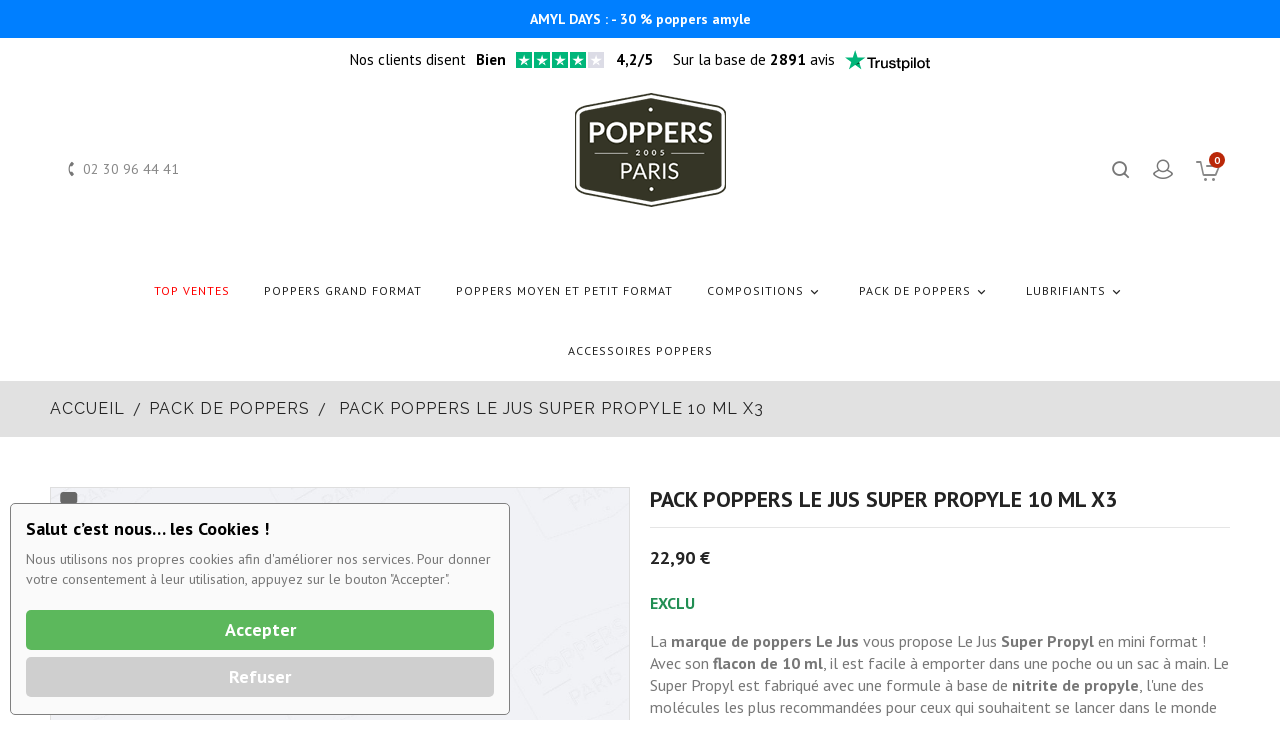

--- FILE ---
content_type: text/html; charset=utf-8
request_url: https://www.poppers.paris/pack-de-poppers/811-pack-poppers-le-jus-super-propyle-10ml-x3.html
body_size: 32331
content:
<!doctype html>
<html lang="fr">

  <head>
    
      
  <meta charset="utf-8">


  <meta http-equiv="x-ua-compatible" content="ie=edge">



  <link rel="canonical" href="https://www.poppers.paris/pack-de-poppers/811-pack-poppers-le-jus-super-propyle-10ml-x3.html">

  <title>Pack Poppers Le Jus Super Propyle 10 ml x3 | Poppers Paris</title>
  <meta name="description" content="[EN STOCK] Achetez ce pack de 3 poppers Super Propyle de la marque Le Jus pour ceux qui souhaitent s&#039;initier aux arômes euphorisants et récréatifs. Envoi rapide">
  <meta name="keywords" content="">
      
                  <link rel="alternate" href="https://www.poppers.paris/pack-de-poppers/811-pack-poppers-le-jus-super-propyle-10ml-x3.html" hreflang="fr">
        



  <meta name="viewport" content="width=device-width, initial-scale=1">

<!-- TemplateTrip theme google font-->
	<link href="https://fonts.googleapis.com/css?family=PT+Sans:400,500,700" rel="stylesheet"> 
	<link href="https://fonts.googleapis.com/css?family=Dosis:300,400,500,600,700" rel="stylesheet">
	<link href="https://fonts.googleapis.com/css?family=Alex+Brush:300,400,500,600,700" rel="stylesheet">
	<link href="https://fonts.googleapis.com/css?family=Raleway:100,100i,200,200i,300,300i,400,400i,500,500i,600,600i,700,700i,800,800i,900,900i" rel="stylesheet"> 
	<link href="https://fonts.googleapis.com/css?family=Abril+Fatface" rel="stylesheet"> 
<!-- TemplateTrip theme google font-->


<!-- TrustBox script -->
<script type="text/javascript" src="//widget.trustpilot.com/bootstrap/v5/tp.widget.bootstrap.min.js" async></script>
<!-- End TrustBox script -->


  <link rel="icon" type="image/vnd.microsoft.icon" href="/img/favicon.ico?1687766344">
  <link rel="shortcut icon" type="image/x-icon" href="/img/favicon.ico?1687766344">



    <link rel="stylesheet" href="https://www.poppers.paris/themes/PRS01/assets/cache/theme-04b315412.css" type="text/css" media="all">




  

  <script type="text/javascript">
        var klAddedToCart = {"url":"\/klaviyo\/events\/add-to-cart"};
        var klCustomer = null;
        var klProduct = {"ProductName":"Pack Poppers Le Jus Super Propyle 10 ml x3","ProductID":811,"SKU":"JUSPRO10X3","Tags":[],"Price":"22.90","PriceInclTax":"22.90","SpecialPrice":"22.90","Categories":["Accueil","Poppers","Poppers moyen et petit format","Propyle","Pack de Poppers","Pack de 3 Poppers"],"Image":"https:\/\/www.poppers.paris\/1598-home_default\/pack-poppers-le-jus-super-propyle-10ml-x3.jpg","Link":"https:\/\/www.poppers.paris\/pack-de-poppers\/811-pack-poppers-le-jus-super-propyle-10ml-x3.html","ShopID":1,"LangID":1,"eventValue":22.9};
        var prestashop = {"cart":{"products":[],"totals":{"total":{"type":"total","label":"Total","amount":0,"value":"0,00\u00a0\u20ac"},"total_including_tax":{"type":"total","label":"Total TTC","amount":0,"value":"0,00\u00a0\u20ac"},"total_excluding_tax":{"type":"total","label":"Total HT :","amount":0,"value":"0,00\u00a0\u20ac"}},"subtotals":{"products":{"type":"products","label":"Sous-total","amount":0,"value":"0,00\u00a0\u20ac"},"discounts":null,"shipping":{"type":"shipping","label":"Livraison","amount":0,"value":"gratuit"},"tax":null},"products_count":0,"summary_string":"0 articles","vouchers":{"allowed":1,"added":[]},"discounts":[],"minimalPurchase":0,"minimalPurchaseRequired":""},"currency":{"name":"Euro","iso_code":"EUR","iso_code_num":"978","sign":"\u20ac"},"customer":{"lastname":null,"firstname":null,"email":null,"birthday":null,"newsletter":null,"newsletter_date_add":null,"optin":null,"website":null,"company":null,"siret":null,"ape":null,"is_logged":false,"gender":{"type":null,"name":null},"addresses":[]},"language":{"name":"Fran\u00e7ais (French)","iso_code":"fr","locale":"fr-FR","language_code":"fr","is_rtl":"0","date_format_lite":"d\/m\/Y","date_format_full":"d\/m\/Y H:i:s","id":1},"page":{"title":"","canonical":null,"meta":{"title":"Pack Poppers Le Jus Super Propyle 10 ml x3 | Poppers Paris","description":"[EN STOCK] Achetez ce pack de 3 poppers Super Propyle de la marque Le Jus pour ceux qui souhaitent s'initier aux ar\u00f4mes euphorisants et r\u00e9cr\u00e9atifs. Envoi rapide","keywords":"","robots":"index"},"page_name":"product","body_classes":{"lang-fr":true,"lang-rtl":false,"country-FR":true,"currency-EUR":true,"layout-full-width":true,"page-product":true,"tax-display-enabled":true,"product-id-811":true,"product-Pack Poppers Le Jus Super Propyle 10 ml x3":true,"product-id-category-20":true,"product-id-manufacturer-38":true,"product-id-supplier-0":true,"product-available-for-order":true},"admin_notifications":[]},"shop":{"name":"Poppers.paris","logo":"\/img\/poppersparis-logo-1687766344.jpg","stores_icon":"\/img\/logo_stores.png","favicon":"\/img\/favicon.ico"},"urls":{"base_url":"https:\/\/www.poppers.paris\/","current_url":"https:\/\/www.poppers.paris\/pack-de-poppers\/811-pack-poppers-le-jus-super-propyle-10ml-x3.html","shop_domain_url":"https:\/\/www.poppers.paris","img_ps_url":"https:\/\/www.poppers.paris\/img\/","img_cat_url":"https:\/\/www.poppers.paris\/img\/c\/","img_lang_url":"https:\/\/www.poppers.paris\/img\/l\/","img_prod_url":"https:\/\/www.poppers.paris\/img\/p\/","img_manu_url":"https:\/\/www.poppers.paris\/img\/m\/","img_sup_url":"https:\/\/www.poppers.paris\/img\/su\/","img_ship_url":"https:\/\/www.poppers.paris\/img\/s\/","img_store_url":"https:\/\/www.poppers.paris\/img\/st\/","img_col_url":"https:\/\/www.poppers.paris\/img\/co\/","img_url":"https:\/\/www.poppers.paris\/themes\/PRS01\/assets\/img\/","css_url":"https:\/\/www.poppers.paris\/themes\/PRS01\/assets\/css\/","js_url":"https:\/\/www.poppers.paris\/themes\/PRS01\/assets\/js\/","pic_url":"https:\/\/www.poppers.paris\/upload\/","pages":{"address":"https:\/\/www.poppers.paris\/adresse","addresses":"https:\/\/www.poppers.paris\/adresses","authentication":"https:\/\/www.poppers.paris\/connexion","cart":"https:\/\/www.poppers.paris\/panier","category":"https:\/\/www.poppers.paris\/index.php?controller=category","cms":"https:\/\/www.poppers.paris\/index.php?controller=cms","contact":"https:\/\/www.poppers.paris\/nous-contacter","discount":"https:\/\/www.poppers.paris\/reduction","guest_tracking":"https:\/\/www.poppers.paris\/suivi-commande-invite","history":"https:\/\/www.poppers.paris\/historique-commandes","identity":"https:\/\/www.poppers.paris\/identite","index":"https:\/\/www.poppers.paris\/","my_account":"https:\/\/www.poppers.paris\/mon-compte","order_confirmation":"https:\/\/www.poppers.paris\/confirmation-commande","order_detail":"https:\/\/www.poppers.paris\/index.php?controller=order-detail","order_follow":"https:\/\/www.poppers.paris\/suivi-commande","order":"https:\/\/www.poppers.paris\/commande","order_return":"https:\/\/www.poppers.paris\/index.php?controller=order-return","order_slip":"https:\/\/www.poppers.paris\/avoirs","pagenotfound":"https:\/\/www.poppers.paris\/page-introuvable","password":"https:\/\/www.poppers.paris\/recuperation-mot-de-passe","pdf_invoice":"https:\/\/www.poppers.paris\/index.php?controller=pdf-invoice","pdf_order_return":"https:\/\/www.poppers.paris\/index.php?controller=pdf-order-return","pdf_order_slip":"https:\/\/www.poppers.paris\/index.php?controller=pdf-order-slip","prices_drop":"https:\/\/www.poppers.paris\/promotions","product":"https:\/\/www.poppers.paris\/index.php?controller=product","search":"https:\/\/www.poppers.paris\/recherche","sitemap":"https:\/\/www.poppers.paris\/plan-du-site","stores":"https:\/\/www.poppers.paris\/magasins","supplier":"https:\/\/www.poppers.paris\/fournisseur","register":"https:\/\/www.poppers.paris\/connexion?create_account=1","order_login":"https:\/\/www.poppers.paris\/commande?login=1"},"alternative_langs":{"fr":"https:\/\/www.poppers.paris\/pack-de-poppers\/811-pack-poppers-le-jus-super-propyle-10ml-x3.html"},"theme_assets":"\/themes\/PRS01\/assets\/","actions":{"logout":"https:\/\/www.poppers.paris\/?mylogout="},"no_picture_image":{"bySize":{"cart_default":{"url":"https:\/\/www.poppers.paris\/img\/p\/fr-default-cart_default.jpg","width":95,"height":120},"small_default":{"url":"https:\/\/www.poppers.paris\/img\/p\/fr-default-small_default.jpg","width":95,"height":120},"home_default":{"url":"https:\/\/www.poppers.paris\/img\/p\/fr-default-home_default.jpg","width":280,"height":364},"medium_default":{"url":"https:\/\/www.poppers.paris\/img\/p\/fr-default-medium_default.jpg","width":452,"height":452},"large_default":{"url":"https:\/\/www.poppers.paris\/img\/p\/fr-default-large_default.jpg","width":771,"height":1000}},"small":{"url":"https:\/\/www.poppers.paris\/img\/p\/fr-default-cart_default.jpg","width":95,"height":120},"medium":{"url":"https:\/\/www.poppers.paris\/img\/p\/fr-default-home_default.jpg","width":280,"height":364},"large":{"url":"https:\/\/www.poppers.paris\/img\/p\/fr-default-large_default.jpg","width":771,"height":1000},"legend":""}},"configuration":{"display_taxes_label":true,"display_prices_tax_incl":false,"is_catalog":false,"show_prices":true,"opt_in":{"partner":false},"quantity_discount":{"type":"discount","label":"Remise"},"voucher_enabled":1,"return_enabled":0},"field_required":[],"breadcrumb":{"links":[{"title":"Accueil","url":"https:\/\/www.poppers.paris\/"},{"title":"Pack de Poppers","url":"https:\/\/www.poppers.paris\/20-pack-de-poppers"},{"title":"Pack Poppers Le Jus Super Propyle 10 ml x3","url":"https:\/\/www.poppers.paris\/pack-de-poppers\/811-pack-poppers-le-jus-super-propyle-10ml-x3.html"}],"count":3},"link":{"protocol_link":"https:\/\/","protocol_content":"https:\/\/"},"time":1769314258,"static_token":"8b2187281d8b440fe4a32909f7d58e37","token":"06922fbaa8cfe6a4b78ccb8fbadf81b0","modules":{"bs_category_description":[]}};
        var psemailsubscription_subscription = "https:\/\/www.poppers.paris\/module\/ps_emailsubscription\/subscription";
        var pubkey = "6LeRdIApAAAAAAfsf9XTU0o6oFZJncnDjAlKeJVN";
        var qcdbanner_speed = "4000";
        var responsivelayout_auto_slide = false;
        var responsivelayout_block_html = "    \n            \n    <div class=\"container responsivelayout responsivelayout-block\" id=\"responsivelayout-block-42\" style=\"\">\n                    <div class=\"row\">\n                                                                                                                                                                                                                            \n<div class=\"responsivelayout-column pw-rl-col-type-image col-xs-12 col-sm-12 col-md-6 col-lg-6 col-xl-6 col-xs-padding-top col-sm-padding-top col-md-padding-top col-lg-padding-top col-xl-padding-top\" id=\"responsivelayout-column-1\">\n                                                                                    <a href=\"https:\/\/www.poppers.paris\/poppers-moyen-et-petit-format\/692-amnesia-15ml-30185289.html\">                            <img src=\"https:\/\/www.poppers.paris\/img\/modules\/responsivelayout\/b_42_col_1_l_1.jpg\" alt=\"\" class=\"img-fluid\">\n                        <\/a>                                                            <\/div>\n                                                                                                                                                                                                                                                \n<div class=\"responsivelayout-column pw-rl-col-type-image col-xs-12 col-sm-12 col-md-6 col-lg-6 col-xl-6 col-xs-padding-top col-sm-padding-top col-md-padding-top col-lg-padding-top col-xl-padding-top\" id=\"responsivelayout-column-2\">\n                                                                                    <a href=\"https:\/\/www.poppers.paris\/poppers-grand-format\/1166-poppers-ko-30ml.html\">                            <img src=\"https:\/\/www.poppers.paris\/img\/modules\/responsivelayout\/b_42_col_2_l_1.jpg\" alt=\"\" class=\"img-fluid\">\n                        <\/a>                                                            <\/div>\n                                                <\/div>\n            <\/div>\n";
        var static_blocks = [{"id_static_block":"1","id_static_block_template":"0","hook":"leftColumn","editor":"2","status":"1","custom_css":"0","title_active":"0","position":"0","css":"","date_from":"2026-01-23 09:00:00","date_to":"2026-01-28 09:00:00","date_add":"2021-02-19 14:03:07","date_upd":"2026-01-19 09:18:45","id_lang":"1","block_title":"Banni\u00e8re Gauche","content":"<p><a href=\"https:\/\/www.poppers.paris\/16-amyle\"><img src=\"https:\/\/www.poppers.paris\/img\/cms\/PPP_left_banner-8.jpg\" alt=\"\" width=\"291\" height=\"351\" \/><\/a><\/p>","id_group":"1","conditions":[]},{"id_static_block":"4","id_static_block_template":"0","hook":"displayProductAdditionalInfo","editor":"2","status":"1","custom_css":"0","title_active":"0","position":"3","css":"","date_from":"2026-01-23 09:00:00","date_to":"2026-01-28 09:00:00","date_add":"2022-06-21 10:57:37","date_upd":"2026-01-19 09:19:08","id_lang":"1","block_title":"Bandeau Fiches Produits","content":"<p><a href=\"https:\/\/www.poppers.paris\/16-amyle\"><img src=\"https:\/\/www.poppers.paris\/img\/cms\/PPP_ban_produit-5.jpg\" alt=\"\" width=\"380\" height=\"162\" \/><\/a><\/p>","id_group":"1","conditions":[]}];
      </script>



  <script type="text/javascript" src="/js/jquery/jquery-1.11.0.min.js"></script><script type="text/javascript">
$(document).ready(function() {
	$('.static_block_content').each(function() {
		var ids = $(this).attr('id').split('_');
		var id_static_block = ids[1];
		if (typeof static_blocks !== 'undefined' && static_blocks.length) {
			for (var i = 0; i < static_blocks.length; i++) {
				if (id_static_block == parseInt(static_blocks[i].id_static_block)) {
					if (parseInt(static_blocks[i].id_static_block_template) && static_blocks[i].template) {
						$(this).html(static_blocks[i].template);
					} else {
						$(this).html(static_blocks[i].content);
					}
				}
			}
		}
	});
});
</script>

<script type="text/javascript">
	(window.gaDevIds=window.gaDevIds||[]).push('d6YPbH');
	(function(i,s,o,g,r,a,m){i['GoogleAnalyticsObject']=r;i[r]=i[r]||function(){
	(i[r].q=i[r].q||[]).push(arguments)},i[r].l=1*new Date();a=s.createElement(o),
	m=s.getElementsByTagName(o)[0];a.async=1;a.src=g;m.parentNode.insertBefore(a,m)
	})(window,document,'script','https://www.google-analytics.com/analytics.js','ga');

            ga('create', 'UA-123661899-1', 'auto');
                        ga('send', 'pageview');
    
    ga('require', 'ec');
</script>

<script type="text/javascript">
   var abfd_url = "https://www.poppers.paris/module/amountbeforefreedelivery/ajax";
</script><script type="text/javascript" data-keepinline="true">
    var trustpilot_script_url = 'https://invitejs.trustpilot.com/tp.min.js';
    var trustpilot_key = 'g3xSITzhi6RQOWrI';
    var trustpilot_widget_script_url = '//widget.trustpilot.com/bootstrap/v5/tp.widget.bootstrap.min.js';
    var trustpilot_integration_app_url = 'https://ecommscript-integrationapp.trustpilot.com';
    var trustpilot_preview_css_url = '//ecommplugins-scripts.trustpilot.com/v2.1/css/preview.min.css';
    var trustpilot_preview_script_url = '//ecommplugins-scripts.trustpilot.com/v2.1/js/preview.min.js';
    var trustpilot_ajax_url = 'https://www.poppers.paris/module/trustpilot/trustpilotajax';
    var user_id = '0';
    var trustpilot_trustbox_settings = {"trustboxes":[],"activeTrustbox":0,"pageUrls":{"landing":"https:\/\/www.poppers.paris\/","category":"https:\/\/www.poppers.paris\/10-poppers","product":"https:\/\/www.poppers.paris\/poppers-moyen-et-petit-format\/201-oink-poppers.html"}};
</script>
<script type="text/javascript" src="/modules/trustpilot/views/js/tp_register.min.js"></script>
<script type="text/javascript" src="/modules/trustpilot/views/js/tp_trustbox.min.js"></script>
<script type="text/javascript" src="/modules/trustpilot/views/js/tp_preview.min.js"></script>
<script>
function sm_clear_cookies(cookieList) {
    var cookieNames = document.cookie.split(/=[^;]*(?:;\s*|$)/);
    for (var i = 0; i < cookieNames.length; i++) {
        cookieList.forEach(pattern => {
            if (cookieNames[i].includes(pattern)) {
                root_domain = document.domain.split('.').slice(-2).join('.');
                document.cookie = cookieNames[i]+"=; expires=Thu, 01 Jan 1970 00:00:00 UTC; path=/; domain=."+root_domain+";";
                if (root_domain != document.domain) {
                    document.cookie = cookieNames[i]+"=; expires=Thu, 01 Jan 1970 00:00:00 UTC; path=/; domain=."+document.domain+";";
                }
            }
        });
    }
}
function ajaxScriptManager(id_product, id_product_attribute, quantity, action)
{
    $.ajax({
        type: 'POST',
        url: sm_ajax_link,
        dataType: 'json',
        cache: false,
        data: {
            action: action,
            token: '8b2187281d8b440fe4a32909f7d58e37',
            ajax: true,
            id_product: id_product,
            id_product_attribute: id_product_attribute,
            quantity: quantity
        },
        success: function(data) {
            var i;
            if (data != null) {
                for (i = 0; i < data.length; i++) {
                    new Function(data[i])()
                }
            }
        },
        error: function(err) {
            console.log(err);
        }
    });
}
function sm_consent(accept) {
//------------------------------------------------
    if (accept === 1) {
        if (typeof Doofinder !== "undefined") {
            if (typeof Doofinder.enableCookies === "function") {
                Doofinder.enableCookies();
            }
        }
    }
//------------------------------------------------
    $.ajax({
        type: 'POST',
        url: sm_ajax_link,
        dataType: 'json',
        cache: false,
        data: {
            action: 'AjaxSMConsent',
            token: '8b2187281d8b440fe4a32909f7d58e37',
            ajax: true,
            value: accept
        },
        success: function(result) {
            if (result != null) {
                consent = result[0];
                cookieList = result[1];
                if (consent === 1 || consent === 0) {
                    $('#ism-consent-box').hide();//should be hidden anyway, so just to be sure
                } else {
                    $('#ism-consent-box').show();
                }
                if (cookieList != null && cookieList.length) {
                    sm_clear_cookies(cookieList);
                }
            }
        }
    });
}
window.addEventListener('load', (event) => {
    //cookie consents
    var source = document.getElementById('ism-consent-toggle');
    var target = document.getElementById('ism-consent-placeholder');
    if (target !== null && source !== null) {
        target.appendChild(source);
        $('#ism-consent-toggle').show();
    }
    sm_consent(-1);
});
</script>
<script data-keepinline="true">

function isOptionChange(product_id)
{
    return !(typeof sm_product_id === 'undefined' || sm_product_id != product_id);
}
</script>
<script data-keepinline="true">
function doNotTrackMe()
{
    if (1
    && (window.doNotTrack
    || navigator.doNotTrack
    || navigator.msDoNotTrack
    || (typeof window.external !== "undefined" && 'msTrackingProtectionEnabled' in window.external))
    ) {
        if (window.doNotTrack == "1"
        || navigator.doNotTrack == "yes"
        || navigator.doNotTrack == "1"
        || navigator.msDoNotTrack == "1"
        || (typeof window.external.msTrackingProtectionEnabled === "function"
            && window.external.msTrackingProtectionEnabled()
        )
        ) {
            return true; //enabled
        } else {
            return false;//disabled
        }
    } else {
        return false;//not supported
    }
}

var sm_ajax_link = "https://www.poppers.paris/module/smgoogle/ajax";
var sm_use_ecommerce = 1;
</script>
  <!-- START OF DOOFINDER ADD TO CART SCRIPT -->
  <script>
    document.addEventListener('doofinder.cart.add', function(event) {

      const checkIfCartItemHasVariation = (cartObject) => {
        return (cartObject.item_id === cartObject.grouping_id) ? false : true;
      }

      /**
      * Returns only ID from string
      */
      const sanitizeVariationID = (variationID) => {
        return variationID.replace(/\D/g, "")
      }

      doofinderManageCart({
        cartURL          : "https://www.poppers.paris/panier",  //required for prestashop 1.7, in previous versions it will be empty.
        cartToken        : "8b2187281d8b440fe4a32909f7d58e37",
        productID        : checkIfCartItemHasVariation(event.detail) ? event.detail.grouping_id : event.detail.item_id,
        customizationID  : checkIfCartItemHasVariation(event.detail) ? sanitizeVariationID(event.detail.item_id) : 0,   // If there are no combinations, the value will be 0
        quantity         : event.detail.amount,
        statusPromise    : event.detail.statusPromise,
        itemLink         : event.detail.link,
        group_id         : event.detail.group_id
      });
    });
  </script>
  <!-- END OF DOOFINDER ADD TO CART SCRIPT -->

  <!-- START OF DOOFINDER UNIQUE SCRIPT -->
  <script data-keepinline>
    
    (function(w, k) {w[k] = window[k] || function () { (window[k].q = window[k].q || []).push(arguments) }})(window, "doofinderApp")
    

    // Custom personalization:
    doofinderApp("config", "language", "fr");
    doofinderApp("config", "currency", "EUR");
  </script>
  <script src="https://eu1-config.doofinder.com/2.x/2364eb04-067c-4bf5-a9e7-95d205605941.js" async></script>
  <!-- END OF DOOFINDER UNIQUE SCRIPT -->
<style>

    #header-state-star a img{
        height: 25px;
        max-width: 70px;
    }

    #header-state-star.bsfid-state-menu-desktop {
        position: relative;
        top: 7px;
        left: 15px;
        display: inline;
    }

    .bsfid-disabled-button {
        width: 100%;
        height: 40px;
        color: #fff;
        background-color: grey;
        text-align: center;
        vertical-align: center;
        font-size: 14px;
        font-weight: 700;
        text-transform: uppercase;
        border: none;
    }

    .bsfid-full-button {
        width: 100%;
        height: 40px;
        color: #fff;
        background-color: #000000;
        text-align: center;
        vertical-align: center;
        font-size: 14px;
        font-weight: 700;
        text-transform: uppercase;
        border: none;
        transition-duration: 500ms;
    }

    .bsfid-full-button:hover {
        color: #000000;
        background-color: #fff;
        border: 1px solid #000000;
        transition-duration: 500ms;
    }

    .bsfid-empty-button {
        width: 100%;
        height: 40px;
        color: #000000;
        background-color: #fff;
        text-align: center;
        vertical-align: center;
        font-size: 14px;
        font-weight: 700;
        text-transform: uppercase;
        border: 1px solid #000000;
        transition-duration: 500ms;
    }

    .bsfid-empty-button:hover {
        color: #fff;
        background-color: #000000;
        border: none;
        transition-duration: 500ms;
    }

    .bsfid-blk-button {
        width: 100%;
        height: 40px;
        color: #fff;
        background-color: #000;
        text-align: center;
        vertical-align: center;
        font-size: 14px;
        font-weight: 700;
        text-transform: uppercase;
        border: 1px solid #000;
        transition-duration: 500ms;
    }

    .bsfid-blk-button:hover {
        color: #000;
        background-color: #fff;
        transition-duration: 500ms;
    }

    @media (min-width: 375px) {

        .bsfid-disabled-button,
        .bsfid-full-button,
        .bsfid-empty-button,
        .bsfid-blk-button {
            width: 300px;
        }
    }

    .bsfid-price-member-reduction {
        font-size: 14px;
        margin-top: 6px !important;
        font-weight: 600;
        display: none;
        clear:both;
    }

    #product .product-prices .bsfid-price-member-reduction {
        display: block;
    }

    #product #product-sticky .product-prices .bsfid-price-member-reduction {
	display: none;
    }
</style>



    
  <meta property="og:type" content="product">
  <meta property="og:url" content="https://www.poppers.paris/pack-de-poppers/811-pack-poppers-le-jus-super-propyle-10ml-x3.html">
  <meta property="og:title" content="Pack Poppers Le Jus Super Propyle 10 ml x3 | Poppers Paris">
  <meta property="og:site_name" content="Poppers.paris">
  <meta property="og:description" content="[EN STOCK] Achetez ce pack de 3 poppers Super Propyle de la marque Le Jus pour ceux qui souhaitent s&#039;initier aux arômes euphorisants et récréatifs. Envoi rapide">
  <meta property="og:image" content="https://www.poppers.paris/1598-large_default/pack-poppers-le-jus-super-propyle-10ml-x3.jpg">
  <meta property="product:pretax_price:amount" content="22.9">
  <meta property="product:pretax_price:currency" content="EUR">
  <meta property="product:price:amount" content="22.9">
  <meta property="product:price:currency" content="EUR">
    <meta property="product:weight:value" content="0.111000">
  <meta property="product:weight:units" content="kg">
  
  </head>

  <body id="product" class="lang-fr country-fr currency-eur layout-full-width page-product tax-display-enabled product-id-811 product-pack-poppers-le-jus-super-propyle-10-ml-x3 product-id-category-20 product-id-manufacturer-38 product-id-supplier-0 product-available-for-order">

    
          <div id="qcdbanner">
                <div class="qcdbanner-entry"  style="background-color: #007fff">
                <div class="entry-content">
                    <p style="text-align:center;"><strong><span style="color:#ffffff;"><a href="https://www.poppers.paris/16-amyle"><span style="color:#ffffff;">AMYL DAYS : - 30 % poppers amyle</span></a><br /></span></strong></p>
                </div>
            </div>
            </div>
	<div class="truspilotMerchantMedium" style="
		color: #000;		 background-color: #ffffff;		">

		<span class="NosClientsDisent">
			Nos clients disent
		</span>
		<span class="StarsString">
			Bien
		</span>
		<a id="profileLink" target="_blank" href="https://fr.trustpilot.com/review/poppers.paris?utm_medium=trustbox&amp;utm_source=Carousel">
			<div class="TrustPilotEtoiles">
																									<svg role="img" viewBox="0 0 46 46" xmlns="http://www.w3.org/2000/svg">
						<g>
							<path fill="#00b67a" d="M0 46.330002h46.375586V0H0z"></path>
							<path d="M39.533936 19.711433L13.230239 38.80065l3.838216-11.797827L7.02115 19.711433h12.418975l3.837417-11.798624 3.837418 11.798624h12.418975zM23.2785 31.510075l7.183595-1.509576 2.862114 8.800152L23.2785 31.510075z" fill="#FFF"></path>
						</g>
					</svg>
																									<svg role="img" viewBox="0 0 46 46" xmlns="http://www.w3.org/2000/svg">
						<g>
							<path fill="#00b67a" d="M0 46.330002h46.375586V0H0z"></path>
							<path d="M39.533936 19.711433L13.230239 38.80065l3.838216-11.797827L7.02115 19.711433h12.418975l3.837417-11.798624 3.837418 11.798624h12.418975zM23.2785 31.510075l7.183595-1.509576 2.862114 8.800152L23.2785 31.510075z" fill="#FFF"></path>
						</g>
					</svg>
																									<svg role="img" viewBox="0 0 46 46" xmlns="http://www.w3.org/2000/svg">
						<g>
							<path fill="#00b67a" d="M0 46.330002h46.375586V0H0z"></path>
							<path d="M39.533936 19.711433L13.230239 38.80065l3.838216-11.797827L7.02115 19.711433h12.418975l3.837417-11.798624 3.837418 11.798624h12.418975zM23.2785 31.510075l7.183595-1.509576 2.862114 8.800152L23.2785 31.510075z" fill="#FFF"></path>
						</g>
					</svg>
																									<svg role="img" viewBox="0 0 46 46" xmlns="http://www.w3.org/2000/svg">
						<g>
							<path fill="#00b67a" d="M0 46.330002h46.375586V0H0z"></path>
							<path d="M39.533936 19.711433L13.230239 38.80065l3.838216-11.797827L7.02115 19.711433h12.418975l3.837417-11.798624 3.837418 11.798624h12.418975zM23.2785 31.510075l7.183595-1.509576 2.862114 8.800152L23.2785 31.510075z" fill="#FFF"></path>
						</g>
					</svg>
																									<svg role="img" viewBox="0 0 46 46" xmlns="http://www.w3.org/2000/svg">
						<g>
							<path fill="#dcdce6" d="M0 46.330002h46.375586V0H0z"></path>
							<path d="M39.533936 19.711433L13.230239 38.80065l3.838216-11.797827L7.02115 19.711433h12.418975l3.837417-11.798624 3.837418 11.798624h12.418975zM23.2785 31.510075l7.183595-1.509576 2.862114 8.800152L23.2785 31.510075z" fill="#FFF"></path>
						</g>
					</svg>
							</div>
		</a>
		<span class="Stars">
			<span class="bold">
											4,2/5
										</span>
		</span>
		<span class="Base">
						Sur la base de <a href="https://fr.trustpilot.com/review/poppers.paris" style="color: #000;"><strong class="bold-underline">2891</strong></a> avis<br>		
		</span>
		<div id="tp-widget-logo" class="truspilotMerchantSmall-logo" class="tp-widget-logo">
			<a id="profileLink" target="_blank" href="https://fr.trustpilot.com/review/poppers.paris?utm_medium=trustbox&amp;utm_source=Carousel">
			
				<div style="position: relative; height: 0; width: 100%; padding: 0; padding-bottom: 24.6031746031746%;">
					<svg role="img" aria-labelledby="trustpilotLogo-2tj0u7mqisa" viewBox="0 0 126 31" xmlns="http://www.w3.org/2000/svg" style="position: absolute; height: 100%; width: 100%; left: 0; top: 0;">
						<title id="trustpilotLogo-2tj0u7mqisa">Trustpilot</title>
						<path class="tp-logo__text" d="M33.074774 11.07005H45.81806v2.364196h-5.010656v13.290316h-2.755306V13.434246h-4.988435V11.07005h.01111zm12.198892 4.319629h2.355341v2.187433h.04444c.077771-.309334.222203-.60762.433295-.894859.211092-.287239.466624-.56343.766597-.79543.299972-.243048.633276-.430858.999909-.585525.366633-.14362.744377-.220953 1.12212-.220953.288863 0 .499955.011047.611056.022095.1111.011048.222202.033143.344413.04419v2.408387c-.177762-.033143-.355523-.055238-.544395-.077333-.188872-.022096-.366633-.033143-.544395-.033143-.422184 0-.822148.08838-1.199891.254096-.377744.165714-.699936.41981-.977689.740192-.277753.331429-.499955.729144-.666606 1.21524-.166652.486097-.244422 1.03848-.244422 1.668195v5.39125h-2.510883V15.38968h.01111zm18.220567 11.334883H61.02779v-1.579813h-.04444c-.311083.574477-.766597 1.02743-1.377653 1.369908-.611055.342477-1.233221.51924-1.866497.51924-1.499864 0-2.588654-.364573-3.25526-1.104765-.666606-.740193-.999909-1.856005-.999909-3.347437V15.38968h2.510883v6.948968c0 .994288.188872 1.701337.577725 2.1101.377744.408763.922139.618668 1.610965.618668.533285 0 .96658-.077333 1.322102-.243048.355524-.165714.644386-.37562.855478-.65181.222202-.265144.377744-.596574.477735-.972194.09999-.37562.144431-.784382.144431-1.226288v-6.573349h2.510883v11.323836zm4.27739-3.634675c.07777.729144.355522 1.237336.833257 1.535623.488844.287238 1.06657.441905 1.744286.441905.233312 0 .499954-.022095.799927-.055238.299973-.033143.588836-.110476.844368-.209905.266642-.099429.477734-.254096.655496-.452954.166652-.198857.244422-.452953.233312-.773335-.01111-.320381-.133321-.585525-.355523-.784382-.222202-.209906-.499955-.364573-.844368-.497144-.344413-.121525-.733267-.232-1.17767-.320382-.444405-.088381-.888809-.18781-1.344323-.287239-.466624-.099429-.922138-.232-1.355432-.37562-.433294-.14362-.822148-.342477-1.166561-.596573-.344413-.243048-.622166-.56343-.822148-.950097-.211092-.386668-.311083-.861716-.311083-1.436194 0-.618668.155542-1.12686.455515-1.54667.299972-.41981.688826-.75124 1.14434-1.005336.466624-.254095.97769-.430858 1.544304-.541334.566615-.099429 1.11101-.154667 1.622075-.154667.588836 0 1.15545.066286 1.688736.18781.533285.121524 1.02213.320381 1.455423.60762.433294.276191.788817.640764 1.07768 1.08267.288863.441905.466624.98324.544395 1.612955h-2.621984c-.122211-.596572-.388854-1.005335-.822148-1.204193-.433294-.209905-.933248-.309334-1.488753-.309334-.177762 0-.388854.011048-.633276.04419-.244422.033144-.466624.088382-.688826.165715-.211092.077334-.388854.198858-.544395.353525-.144432.154667-.222203.353525-.222203.60762 0 .309335.111101.552383.322193.740193.211092.18781.488845.342477.833258.475048.344413.121524.733267.232 1.177671.320382.444404.088381.899918.18781 1.366542.287239.455515.099429.899919.232 1.344323.37562.444404.14362.833257.342477 1.17767.596573.344414.254095.622166.56343.833258.93905.211092.37562.322193.850668.322193 1.40305 0 .673906-.155541 1.237336-.466624 1.712385-.311083.464001-.711047.850669-1.199891 1.137907-.488845.28724-1.04435.508192-1.644295.640764-.599946.132572-1.199891.198857-1.788727.198857-.722156 0-1.388762-.077333-1.999818-.243048-.611056-.165714-1.14434-.408763-1.588745-.729144-.444404-.33143-.799927-.740192-1.05546-1.226289-.255532-.486096-.388853-1.071621-.411073-1.745528h2.533103v-.022095zm8.288135-7.700208h1.899828v-3.402675h2.510883v3.402675h2.26646v1.867052h-2.26646v6.054109c0 .265143.01111.486096.03333.684954.02222.18781.07777.353524.155542.486096.07777.132572.199981.232.366633.298287.166651.066285.377743.099428.666606.099428.177762 0 .355523 0 .533285-.011047.177762-.011048.355523-.033143.533285-.077334v1.933338c-.277753.033143-.555505.055238-.811038.088381-.266642.033143-.533285.04419-.811037.04419-.666606 0-1.199891-.066285-1.599855-.18781-.399963-.121523-.722156-.309333-.944358-.552381-.233313-.243049-.377744-.541335-.466625-.905907-.07777-.364573-.13332-.784383-.144431-1.248384v-6.683825h-1.899827v-1.889147h-.02222zm8.454788 0h2.377562V16.9253h.04444c.355523-.662858.844368-1.12686 1.477644-1.414098.633276-.287239 1.310992-.430858 2.055369-.430858.899918 0 1.677625.154667 2.344231.475048.666606.309335 1.222111.740193 1.666515 1.292575.444405.552382.766597 1.193145.9888 1.92229.222202.729145.333303 1.513527.333303 2.3421 0 .762288-.099991 1.50248-.299973 2.20953-.199982.718096-.499955 1.347812-.899918 1.900194-.399964.552383-.911029.98324-1.533194 1.31467-.622166.33143-1.344323.497144-2.18869.497144-.366634 0-.733267-.033143-1.0999-.099429-.366634-.066286-.722157-.176762-1.05546-.320381-.333303-.14362-.655496-.33143-.933249-.56343-.288863-.232-.522175-.497144-.722157-.79543h-.04444v5.656393h-2.510883V15.38968zm8.77698 5.67849c0-.508193-.06666-1.005337-.199981-1.491433-.133321-.486096-.333303-.905907-.599946-1.281527-.266642-.37562-.599945-.673906-.988799-.894859-.399963-.220953-.855478-.342477-1.366542-.342477-1.05546 0-1.855387.364572-2.388672 1.093717-.533285.729144-.799928 1.701337-.799928 2.916578 0 .574478.066661 1.104764.211092 1.59086.144432.486097.344414.905908.633276 1.259432.277753.353525.611056.629716.99991.828574.388853.209905.844367.309334 1.355432.309334.577725 0 1.05546-.121524 1.455423-.353525.399964-.232.722157-.541335.97769-.905907.255531-.37562.444403-.79543.555504-1.270479.099991-.475049.155542-.961145.155542-1.458289zm4.432931-9.99812h2.510883v2.364197h-2.510883V11.07005zm0 4.31963h2.510883v11.334883h-2.510883V15.389679zm4.755124-4.31963h2.510883v15.654513h-2.510883V11.07005zm10.210184 15.963847c-.911029 0-1.722066-.154667-2.433113-.452953-.711046-.298287-1.310992-.718097-1.810946-1.237337-.488845-.530287-.866588-1.160002-1.12212-1.889147-.255533-.729144-.388854-1.535622-.388854-2.408386 0-.861716.133321-1.657147.388853-2.386291.255533-.729145.633276-1.35886 1.12212-1.889148.488845-.530287 1.0999-.93905 1.810947-1.237336.711047-.298286 1.522084-.452953 2.433113-.452953.911028 0 1.722066.154667 2.433112.452953.711047.298287 1.310992.718097 1.810947 1.237336.488844.530287.866588 1.160003 1.12212 1.889148.255532.729144.388854 1.524575.388854 2.38629 0 .872765-.133322 1.679243-.388854 2.408387-.255532.729145-.633276 1.35886-1.12212 1.889147-.488845.530287-1.0999.93905-1.810947 1.237337-.711046.298286-1.522084.452953-2.433112.452953zm0-1.977528c.555505 0 1.04435-.121524 1.455423-.353525.411074-.232.744377-.541335 1.01102-.916954.266642-.37562.455513-.806478.588835-1.281527.12221-.475049.188872-.961145.188872-1.45829 0-.486096-.066661-.961144-.188872-1.44724-.122211-.486097-.322193-.905907-.588836-1.281527-.266642-.37562-.599945-.673907-1.011019-.905907-.411074-.232-.899918-.353525-1.455423-.353525-.555505 0-1.04435.121524-1.455424.353525-.411073.232-.744376.541334-1.011019.905907-.266642.37562-.455514.79543-.588835 1.281526-.122211.486097-.188872.961145-.188872 1.447242 0 .497144.06666.98324.188872 1.458289.12221.475049.322193.905907.588835 1.281527.266643.37562.599946.684954 1.01102.916954.411073.243048.899918.353525 1.455423.353525zm6.4883-9.66669h1.899827v-3.402674h2.510883v3.402675h2.26646v1.867052h-2.26646v6.054109c0 .265143.01111.486096.03333.684954.02222.18781.07777.353524.155541.486096.077771.132572.199982.232.366634.298287.166651.066285.377743.099428.666606.099428.177762 0 .355523 0 .533285-.011047.177762-.011048.355523-.033143.533285-.077334v1.933338c-.277753.033143-.555505.055238-.811038.088381-.266642.033143-.533285.04419-.811037.04419-.666606 0-1.199891-.066285-1.599855-.18781-.399963-.121523-.722156-.309333-.944358-.552381-.233313-.243049-.377744-.541335-.466625-.905907-.07777-.364573-.133321-.784383-.144431-1.248384v-6.683825h-1.899827v-1.889147h-.02222z" 
													fill="#000"
												></path>
						<path class="tp-logo__star" fill="#00B67A" d="M30.141707 11.07005H18.63164L15.076408.177071l-3.566342 10.892977L0 11.059002l9.321376 6.739063-3.566343 10.88193 9.321375-6.728016 9.310266 6.728016-3.555233-10.88193 9.310266-6.728016z"></path>
						<path class="tp-logo__star-notch" fill="#005128" d="M21.631369 20.26169l-.799928-2.463625-5.755033 4.153914z"></path>
					</svg>

				</div>
			</a>	
		</div>
	</div>

    

    <main>
			<div id="page" class="">
      
                 

      <header id="header">
        
          
  <div class="header-banner">
    
  </div>


        




  <nav class="header-nav">
    <div class="container">
        <div class="row">
          <div class="hidden-sm-down top-nav">
            <div class="col-md-4 col-xs-12">
              <div id="_desktop_contact_link">
  <div id="contact-link">
    	 <i class="material-icons">&#xE0B0;</i>
             <span class="ttcontact"> Call us:</span> <a href="tel:02 30 96 44 41">02 30 96 44 41</a>
      </div>
</div>

            </div>
            <div class="col-md-8 right-nav">
                <!-- Block search module TOP -->
<div id="search_widget" class="search-widget" data-search-controller-url="//www.poppers.paris/recherche">
	<span class="ttsearch_button">
		<i class="material-icons search">&#xE8B6;</i>
	</span>
	<div class="searchtoggle">
	<div class="ttserach-bg">
	</div>
	<form method="get" action="//www.poppers.paris/recherche">
				<input type="hidden" name="controller" value="search">
		<input type="text" name="s" id="search_query_top" value="" placeholder="Rechercher" aria-label="Rechercher">
		<button type="submit">
			<i class="material-icons search">&#xE8B6;</i>
		</button>
			</form>
	</div>
</div>



<!-- /Block search module TOP -->
<div id="_desktop_user_info">
<div class="ttuserheading"></div>	
  <ul class="user-info">
          <li><a
        href="https://www.poppers.paris/mon-compte"
        title="Identifiez-vous"
        rel="nofollow"
      >
        <i class="material-icons user">&#xE7FF;</i>
        <span class="hidden-sm-down">J'ai déjà un compte</span>
      </a>
	</li>
      <li>
	</li>
      <li><a
        href="/connexion?create_account=1"
        title="Inscription"
        rel="nofollow"
      >
        <i class="material-icons user">&#xE7FF;</i>
        <span class="hidden-sm-down">Je m’inscris</span>
      </a></li>
    		  
      

  </ul>
</div>

 
<div id="_desktop_cart">
  <div class="blockcart cart-preview inactive" data-refresh-url="//www.poppers.paris/module/ps_shoppingcart/ajax">
    <div class="header">
        <a rel="nofollow">
        <i class="material-icons shopping-cart">shopping_cart</i>
        <span class="hidden-sm-down">Panier</span>
        <span class="cart-products-count">0</span>
        </a>
    </div>
	<div class="cart_block block exclusive">
	<div class="block_content">
<div class="cart_block_list">
				<p class="no-item">
			Votre panier est vide
		</p>
			</div>
	</div>
	</div>
  </div>
</div>

            </div>
          </div>
          <div class="hidden-md-up text-sm-center mobile">
		    <div class="top-logo" id="_mobile_logo" style="height:140px;display:block;"></div>
			<div class="mobile-menu">
            <div class="float-xs-left" id="menu-icon">
              <i class="material-icons">&#xE5D2;</i>
            </div>
            <div class="float-xs-right" id="_mobile_cart"></div>
            <div class="float-xs-right" id="_mobile_user_info"></div>
			</div>
            <div class="clearfix"></div>
          </div>
        </div>
    </div>
  </nav>



  <div class="header-top">
    <div class="container">
       <div class="row">
        <div class="col-md-2 hidden-sm-down" id="_desktop_logo">
         				<a href="https://www.poppers.paris/">
				   <img class="logo img-responsive" src="/img/poppersparis-logo-1687766344.jpg" alt="Poppers.paris">
				</a>
		 
        </div>
      </div>
      <div id="mobile_top_menu_wrapper" class="row hidden-md-up" style="display:none;">
        <div class="js-top-menu mobile" id="_mobile_top_menu"></div>
        <div class="js-top-menu-bottom">
          <div id="_mobile_currency_selector"></div>
          <div id="_mobile_language_selector"></div>
          <div id="_mobile_contact_link"></div>
        </div>
      </div>
    </div>
	<div class="col-md-12 col-sm-12 position-static container">
	  <div class="row">
		

<div class="topmenu">
	<div class="container menu js-top-menu hidden-sm-down" id="_desktop_top_menu">
		
          <ul class="top-menu" id="top-menu" data-depth="0">
                    <li class="link" id="lnk-top-ventes">
                                        <a
                class="dropdown-item"
                href="https://www.poppers.paris/meilleures-ventes" data-depth="0"
                              >
                                Top Ventes
              </a>
                                        </li>
                    <li class="category" id="category-11">
                                        <a
                class="dropdown-item"
                href="https://www.poppers.paris/11-poppers-grand-format" data-depth="0"
                              >
                                Poppers grand format
              </a>
                                        </li>
                    <li class="category" id="category-12">
                                        <a
                class="dropdown-item"
                href="https://www.poppers.paris/12-poppers-moyen-et-petit-format" data-depth="0"
                              >
                                Poppers moyen et petit format
              </a>
                                        </li>
                    <li class="category" id="category-14">
                                        <a
                class="dropdown-item"
                href="https://www.poppers.paris/14-compositions" data-depth="0"
                              >
                                                                      <span class="float-xs-right hidden-md-up">
                    <span data-target="#top_sub_menu_84624" data-toggle="collapse" class="navbar-toggler collapse-icons">
                      <i class="material-icons add">&#xE313;</i>
                      <i class="material-icons remove">&#xE316;</i>
					  <i class="material-icons add-remove">&#xE5CC;</i>
                    </span>
                  </span>
                                Compositions
              </a>
                                          <div  class="popover sub-menu js-sub-menu collapse" id="top_sub_menu_84624">
					
          <ul class="top-menu"  data-depth="1">
                    <li class="category" id="category-15">
                                        <a
                class="dropdown-item dropdown-submenu"
                href="https://www.poppers.paris/15-mix" data-depth="1"
                              >
                                Mix
              </a>
                                        </li>
                    <li class="category" id="category-16">
                                        <a
                class="dropdown-item dropdown-submenu"
                href="https://www.poppers.paris/16-amyle" data-depth="1"
                              >
                                Amyle
              </a>
                                        </li>
                    <li class="category" id="category-17">
                                        <a
                class="dropdown-item dropdown-submenu"
                href="https://www.poppers.paris/17-pentyle" data-depth="1"
                              >
                                Pentyle
              </a>
                                        </li>
                    <li class="category" id="category-18">
                                        <a
                class="dropdown-item dropdown-submenu"
                href="https://www.poppers.paris/18-propyle" data-depth="1"
                              >
                                Propyle
              </a>
                                        </li>
                    <li class="category" id="category-28">
                                        <a
                class="dropdown-item dropdown-submenu"
                href="https://www.poppers.paris/28-butanol" data-depth="1"
                              >
                                Butanol
              </a>
                                        </li>
        			      </ul>
    
					              </div>
                          </li>
                    <li class="category" id="category-20">
                                        <a
                class="dropdown-item"
                href="https://www.poppers.paris/20-pack-de-poppers" data-depth="0"
                              >
                                                                      <span class="float-xs-right hidden-md-up">
                    <span data-target="#top_sub_menu_45589" data-toggle="collapse" class="navbar-toggler collapse-icons">
                      <i class="material-icons add">&#xE313;</i>
                      <i class="material-icons remove">&#xE316;</i>
					  <i class="material-icons add-remove">&#xE5CC;</i>
                    </span>
                  </span>
                                Pack de Poppers
              </a>
                                          <div  class="popover sub-menu js-sub-menu collapse" id="top_sub_menu_45589">
					
          <ul class="top-menu"  data-depth="1">
                    <li class="category" id="category-35">
                                        <a
                class="dropdown-item dropdown-submenu"
                href="https://www.poppers.paris/35-pack-de-2-poppers" data-depth="1"
                              >
                                Pack de 2 poppers
              </a>
                                        </li>
                    <li class="category" id="category-36">
                                        <a
                class="dropdown-item dropdown-submenu"
                href="https://www.poppers.paris/36-pack-de-3-poppers" data-depth="1"
                              >
                                Pack de 3 Poppers
              </a>
                                        </li>
                    <li class="category" id="category-37">
                                        <a
                class="dropdown-item dropdown-submenu"
                href="https://www.poppers.paris/37-pack-de-5-poppers" data-depth="1"
                              >
                                Pack de 5 Poppers
              </a>
                                        </li>
                    <li class="category" id="category-38">
                                        <a
                class="dropdown-item dropdown-submenu"
                href="https://www.poppers.paris/38-pack-inhalateur-poppers" data-depth="1"
                              >
                                Pack inhalateur + poppers
              </a>
                                        </li>
                    <li class="category" id="category-39">
                                        <a
                class="dropdown-item dropdown-submenu"
                href="https://www.poppers.paris/39-pack-festifs-poppers" data-depth="1"
                              >
                                Pack festifs
              </a>
                                        </li>
        			      </ul>
    
					              </div>
                          </li>
                    <li class="category" id="category-13">
                                        <a
                class="dropdown-item"
                href="https://www.poppers.paris/13-lubrifiants" data-depth="0"
                              >
                                                                      <span class="float-xs-right hidden-md-up">
                    <span data-target="#top_sub_menu_16617" data-toggle="collapse" class="navbar-toggler collapse-icons">
                      <i class="material-icons add">&#xE313;</i>
                      <i class="material-icons remove">&#xE316;</i>
					  <i class="material-icons add-remove">&#xE5CC;</i>
                    </span>
                  </span>
                                Lubrifiants
              </a>
                                          <div  class="popover sub-menu js-sub-menu collapse" id="top_sub_menu_16617">
					
          <ul class="top-menu"  data-depth="1">
                    <li class="category" id="category-29">
                                        <a
                class="dropdown-item dropdown-submenu"
                href="https://www.poppers.paris/29-lubrifiants-effet-sperme" data-depth="1"
                              >
                                Lubrifiant effet sperme
              </a>
                                        </li>
                    <li class="category" id="category-31">
                                        <a
                class="dropdown-item dropdown-submenu"
                href="https://www.poppers.paris/31-lubrifiant-a-eau" data-depth="1"
                              >
                                Lubrifiant à eau
              </a>
                                        </li>
                    <li class="category" id="category-32">
                                        <a
                class="dropdown-item dropdown-submenu"
                href="https://www.poppers.paris/32-lubirifant-silicone" data-depth="1"
                              >
                                Lubirifant silicone
              </a>
                                        </li>
                    <li class="category" id="category-33">
                                        <a
                class="dropdown-item dropdown-submenu"
                href="https://www.poppers.paris/33-lubrifiant-anal" data-depth="1"
                              >
                                lubrifiant anal
              </a>
                                        </li>
                    <li class="category" id="category-34">
                                        <a
                class="dropdown-item dropdown-submenu"
                href="https://www.poppers.paris/34-lubrifiant-en-poudre" data-depth="1"
                              >
                                lubrifiant en poudre
              </a>
                                        </li>
        			      </ul>
    
					              </div>
                          </li>
                    <li class="category" id="category-26">
                                        <a
                class="dropdown-item"
                href="https://www.poppers.paris/26-accessoires-poppers" data-depth="0"
                              >
                                Accessoires Poppers
              </a>
                                        </li>
        									      </ul>
    
		<div class="clearfix"></div>
	</div>
</div>
		<div class="clearfix"></div>
	  </div>
	</div>
  </div>
  


        
      </header>
	 <div id="page" class="">
      
        
<aside id="notifications">
  <div class="container">
    
    
    
      </div>
</aside>
      

      <section id="wrapper">
	            
            <nav data-depth="3" class="breadcrumb hidden-sm-down">
<div class="container">
  <ol itemscope itemtype="http://schema.org/BreadcrumbList">
    
              
          <li itemprop="itemListElement" itemscope itemtype="http://schema.org/ListItem">
            <a itemprop="item" href="https://www.poppers.paris/">
              <span itemprop="name">Accueil</span>
            </a>
            <meta itemprop="position" content="1">
          </li>
        
              
          <li itemprop="itemListElement" itemscope itemtype="http://schema.org/ListItem">
            <a itemprop="item" href="https://www.poppers.paris/20-pack-de-poppers">
              <span itemprop="name">Pack de Poppers</span>
            </a>
            <meta itemprop="position" content="2">
          </li>
        
              
          <li itemprop="itemListElement" itemscope itemtype="http://schema.org/ListItem">
            <a itemprop="item" href="https://www.poppers.paris/pack-de-poppers/811-pack-poppers-le-jus-super-propyle-10ml-x3.html">
              <span itemprop="name">Pack Poppers Le Jus Super Propyle 10 ml x3</span>
            </a>
            <meta itemprop="position" content="3">
          </li>
        
          
  </ol>
  </div>
</nav>
          
        
        <div class="container">


          
  <div id="content-wrapper">
    
    

  <section id="main" itemscope itemtype="https://schema.org/Product" >
    <meta itemprop="url" content="https://www.poppers.paris/pack-de-poppers/811-pack-poppers-le-jus-super-propyle-10ml-x3.html">
      <div class="col-md-6 pb-left-column" style="min-height:691px">
        
          <section class="page-content" id="content">
            
              
                <ul class="product-flags">
                                  </ul>
              

              
                <div class="images-container">
  
    <div class="product-cover">
              <img class="js-qv-product-cover" src="https://www.poppers.paris/1598-large_default/pack-poppers-le-jus-super-propyle-10ml-x3.jpg" alt="Pack Poppers Le Jus Super Propyle 10 ml x3" title="Pack Poppers Le Jus Super Propyle 10 ml x3" style="width:100%;" itemprop="image">
        <div class="layer hidden-sm-down" data-toggle="modal" data-target="#product-modal">
          <i class="material-icons zoom-in">&#xE8FF;</i>
        </div>
          </div>
  

				<img src="/themes/PRS01/img/intensite_2.png" alt="Intensité 2 sur 5" class="img_intensite">
												
  
    <div class="js-qv-mask mask">
      <ul id="tt-jqzoom" class="product-images js-qv-product-images">
                  <li class="thumb-container">
            <img
              class="thumb js-thumb  selected "
              data-image-medium-src="https://www.poppers.paris/1598-medium_default/pack-poppers-le-jus-super-propyle-10ml-x3.jpg"
              data-image-large-src="https://www.poppers.paris/1598-large_default/pack-poppers-le-jus-super-propyle-10ml-x3.jpg"
              src="https://www.poppers.paris/1598-home_default/pack-poppers-le-jus-super-propyle-10ml-x3.jpg"
              alt="Pack Poppers Le Jus Super Propyle 10 ml x3"
              title="Pack Poppers Le Jus Super Propyle 10 ml x3"
              width="100"
              itemprop="image"
            >
          </li>
                  <li class="thumb-container">
            <img
              class="thumb js-thumb "
              data-image-medium-src="https://www.poppers.paris/1597-medium_default/pack-poppers-le-jus-super-propyle-10ml-x3.jpg"
              data-image-large-src="https://www.poppers.paris/1597-large_default/pack-poppers-le-jus-super-propyle-10ml-x3.jpg"
              src="https://www.poppers.paris/1597-home_default/pack-poppers-le-jus-super-propyle-10ml-x3.jpg"
              alt="Poppers Le Jus Super Propyle 10 ml"
              title="Poppers Le Jus Super Propyle 10 ml"
              width="100"
              itemprop="image"
            >
          </li>
              </ul>
    </div>
  
</div>

              
              <div class="scroll-box-arrows">
                <i class="material-icons left">&#xE314;</i>
                <i class="material-icons right">&#xE315;</i>
              </div>

            
          </section>
        
        </div>
        <div class="col-md-6 pb-right-column">    
          
            
              <h1 class="h1 tt-producttitle" itemprop="name">Pack Poppers Le Jus Super Propyle 10 ml x3</h1>
            
          
		  
		 
								
          
              <div class="product-prices">
    
          

    
      <div
        class="product-price h5 "
        itemprop="offers"
        itemscope
        itemtype="https://schema.org/Offer"
      >
        <link itemprop="availability" href="https://schema.org/InStock"/>
        <meta itemprop="priceCurrency" content="EUR">

        <div class="current-price">
          <span itemprop="price" content="22.9">22,90 €</span>

                  </div>

        
                  
      </div>
    

    
          

    
          

    
          

    

    <div class="tax-shipping-delivery-label">
            
      
                        </div>
  </div>
  
          

          <div class="product-information">
            
              <div id="product-description-short-811" itemprop="description"><p><span style="color:#218e53;"><strong>EXCLU</strong></span></p>
<p>La <strong>marque de poppers Le Jus</strong> vous propose Le Jus <strong>Super Propyl</strong> en mini format ! Avec son <strong>flacon de 10 ml</strong>, il est facile à emporter dans une poche ou un sac à main. Le Super Propyl est fabriqué avec une formule à base de <strong>nitrite de propyle</strong>, l'une des molécules les plus recommandées pour ceux qui souhaitent se lancer dans le monde des arômes aphrodisiaques. Commandez dès maintenant votre pack de poppers Le Jus et profitez-en en toute occasion.</p>
<p>Pack de 3 poppers</p>
<p>Marque : Le Jus</p>
<p>Nitrite de propyle</p>
<p>Disponible <a href="https://www.poppers.paris/poppers-moyen-et-petit-format/805-poppers-le-jus-super-propyle-10ml.html">à l'unité</a> et en <a href="https://www.poppers.paris/pack-de-poppers/812-pack-poppers-le-jus-super-propyle-10ml-x5.html"><span style="text-decoration:underline;">pack de 5</span></a> poppers</p></div>
            

                        <div class="product-actions">
              
                <form action="https://www.poppers.paris/panier" method="post" id="add-to-cart-or-refresh">
                  <input type="hidden" name="token" value="8b2187281d8b440fe4a32909f7d58e37">
                  <input type="hidden" name="id_product" value="811" id="product_page_product_id">
                  <input type="hidden" name="id_customization" value="0" id="product_customization_id">

                  
                    <div class="product-variants">
  </div>
                  

                  
                                      

                  
                    <section class="product-discounts">
  </section>
                  

                  
                    <div class="product-add-to-cart">
			<span class="control-label">Quantité</span>

		
			<div class="product-quantity clearfix">
				<div class="qty">
					<input
						type="text"
						name="qty"
						id="quantity_wanted"
						value="1"
						class="input-group"
						min="1"
						aria-label="Quantité"
					>
				</div>

				<div class="add">
					<button
						class="btn btn-primary add-to-cart"
						data-button-action="add-to-cart"
						
												type="submit"
											>
						<i class="material-icons shopping-cart">&#xE547;</i>
						Ajouter au panier
					</button>
					</div>
			</div>
		

				
				  <span id="product-availability">
									  </span>
				

	
	
	
		
		
			<p class="product-minimal-quantity">
							</p>
		



		
	

			<div class="product-manufacturer">
		<p class="manufacturerTitle">Marque : <a href="https://www.poppers.paris/38_poppers-le-jus" style="text-decoration:underline;">Poppers Le Jus</a></p>
								<img src="https://www.poppers.paris/img/m/38.jpg" alt="Poppers Le jus">
					</div>
	</div>
                  

                  
                    <div class="product-additional-info">
  
	<div id="static_content_wrapper">
									<div id="home_content">
								<p><a href="https://www.poppers.paris/16-amyle"><img src="https://www.poppers.paris/img/cms/PPP_ban_produit-5.jpg" alt="" width="380" height="162" /></a></p>				</div>
						</div>
<div class="dd_available ">
    <b><i class="material-icons">local_shipping</i> Livraison prévue à partir du 27/01/2026 en France métropolitaine.</b>
</div>


<div id="abfd_product_additional_info" class="abfd_block abfd_ajax_block" data-hook-name="displayProductAdditionalInfo" style="padding:10px; color:#31708f; background-color:#d9edf7; font-size:14px; display:none;">
   </div>
</div>
                  

                					 
                </form>
              

            </div>

            
                <div id="block-reassurance">
    <ul>
              <li>
          <div class="block-reassurance-item">
            <img src="https://www.poppers.paris/modules/blockreassurance/img/reassurance-1-1.jpg" alt="Paiement 100% sécurisé ">
            <span class="h6">Paiement 100% sécurisé </span>
          </div>
        </li>
              <li>
          <div class="block-reassurance-item">
            <img src="https://www.poppers.paris/modules/blockreassurance/img/reassurance-2-1.jpg" alt="Livraison 24/48h avec GLS, Colissimo et Chronopost">
            <span class="h6">Livraison 24/48h avec GLS, Colissimo et Chronopost</span>
          </div>
        </li>
              <li>
          <div class="block-reassurance-item">
            <img src="https://www.poppers.paris/modules/blockreassurance/img/reassurance-3-1.jpg" alt="Livraison GRATUITE dès 39 € de commande">
            <span class="h6">Livraison GRATUITE dès 39 € de commande</span>
          </div>
        </li>
              <li>
          <div class="block-reassurance-item">
            <img src="https://www.poppers.paris/modules/blockreassurance/img/reassurance-4-1.jpg" alt="Colis &amp; facture neutres, SANS mention de l&#039;expéditeur">
            <span class="h6">Colis &amp; facture neutres, SANS mention de l&#039;expéditeur</span>
          </div>
        </li>
          </ul>
  </div>

            

           
        </div>
      </div>
	  <div class="ttproductpagetab">
	 
              <div class="tabs">
                <ul class="nav nav-tabs" role="tablist">
                                      <li class="nav-item">
                       <a
                         class="nav-link active"
                         data-toggle="tab"
                         href="#description"
                         role="tab"
                         aria-controls="description"
                          aria-selected="true">Description</a>
                    </li>
                                    <li class="nav-item">
                    <a
                      class="nav-link"
                      data-toggle="tab"
                      href="#product-details"
                      role="tab"
                      aria-controls="product-details"
                      >Détails du produit</a>
                  </li>
                                                        <li class="nav-item">
                      <a
                        class="nav-link"
                        data-toggle="tab"
                        href="#extra-0"
                        role="tab"
                        aria-controls="extra-0">Livraison</a>
                    </li>
                                      <li class="nav-item">
                      <a
                        class="nav-link"
                        data-toggle="tab"
                        href="#extra-1"
                        role="tab"
                        aria-controls="extra-1">Sécurité et précautions</a>
                    </li>
                  				  
					
																		
                </ul>

                <div class="tab-content" id="tab-content">
                 <div class="tab-pane fade in active" id="description" role="tabpanel">
                   
                     <div class="product-description"><h2>Caractéristiques du pack de poppers Le Jus Super Propyle</h2>
<ul><li>Pack de 3 poppers</li>
<li>Marque : Le Jus</li>
<li>Nitrite de propyle</li>
<li>Bouchons de sécurité</li>
<li>Bouteilles de 10 ml</li>
<li>Disponible <a href="https://www.poppers.paris/poppers-moyen-et-petit-format/805-poppers-le-jus-super-propyle-10ml.html">à l'unité</a> et en <a href="https://www.poppers.paris/pack-de-poppers/812-pack-poppers-le-jus-super-propyle-10ml-x5.html">pack de 5</a> poppers</li>
</ul></div>
                   
                 </div>

                 
                   <div class="tab-pane fade"
     id="product-details"
     data-product="{&quot;id_shop_default&quot;:&quot;1&quot;,&quot;id_manufacturer&quot;:&quot;38&quot;,&quot;id_supplier&quot;:&quot;0&quot;,&quot;reference&quot;:&quot;JUSPRO10X3&quot;,&quot;is_virtual&quot;:&quot;0&quot;,&quot;delivery_in_stock&quot;:&quot;&quot;,&quot;delivery_out_stock&quot;:&quot;&quot;,&quot;id_category_default&quot;:&quot;20&quot;,&quot;on_sale&quot;:&quot;0&quot;,&quot;online_only&quot;:&quot;0&quot;,&quot;ecotax&quot;:0,&quot;minimal_quantity&quot;:&quot;1&quot;,&quot;low_stock_threshold&quot;:null,&quot;low_stock_alert&quot;:&quot;0&quot;,&quot;price&quot;:&quot;22,90\u00a0\u20ac&quot;,&quot;unity&quot;:&quot;&quot;,&quot;unit_price_ratio&quot;:&quot;0.000000&quot;,&quot;additional_shipping_cost&quot;:&quot;0.00&quot;,&quot;customizable&quot;:&quot;0&quot;,&quot;text_fields&quot;:&quot;0&quot;,&quot;uploadable_files&quot;:&quot;0&quot;,&quot;redirect_type&quot;:&quot;301-category&quot;,&quot;id_type_redirected&quot;:&quot;0&quot;,&quot;available_for_order&quot;:&quot;1&quot;,&quot;available_date&quot;:&quot;0000-00-00&quot;,&quot;show_condition&quot;:&quot;0&quot;,&quot;condition&quot;:&quot;new&quot;,&quot;show_price&quot;:&quot;1&quot;,&quot;indexed&quot;:&quot;1&quot;,&quot;visibility&quot;:&quot;both&quot;,&quot;cache_default_attribute&quot;:&quot;0&quot;,&quot;advanced_stock_management&quot;:&quot;0&quot;,&quot;date_add&quot;:&quot;2023-01-19 08:31:06&quot;,&quot;date_upd&quot;:&quot;2025-12-31 11:47:37&quot;,&quot;pack_stock_type&quot;:&quot;3&quot;,&quot;meta_description&quot;:&quot;[EN STOCK] Achetez ce pack de 3 poppers Super Propyle de la marque Le Jus pour ceux qui souhaitent s&#039;initier aux ar\u00f4mes euphorisants et r\u00e9cr\u00e9atifs. Envoi rapide&quot;,&quot;meta_keywords&quot;:&quot;&quot;,&quot;meta_title&quot;:&quot;Pack Poppers Le Jus Super Propyle 10 ml x3 | Poppers Paris&quot;,&quot;link_rewrite&quot;:&quot;pack-poppers-le-jus-super-propyle-10ml-x3&quot;,&quot;name&quot;:&quot;Pack Poppers Le Jus Super Propyle 10 ml x3&quot;,&quot;description&quot;:&quot;&lt;h2&gt;Caract\u00e9ristiques du pack de poppers Le Jus Super Propyle&lt;\/h2&gt;\n&lt;ul&gt;&lt;li&gt;Pack de 3 poppers&lt;\/li&gt;\n&lt;li&gt;Marque : Le Jus&lt;\/li&gt;\n&lt;li&gt;Nitrite de propyle&lt;\/li&gt;\n&lt;li&gt;Bouchons de s\u00e9curit\u00e9&lt;\/li&gt;\n&lt;li&gt;Bouteilles de 10 ml&lt;\/li&gt;\n&lt;li&gt;Disponible &lt;a href=\&quot;https:\/\/www.poppers.paris\/poppers-moyen-et-petit-format\/805-poppers-le-jus-super-propyle-10ml.html\&quot;&gt;\u00e0 l&#039;unit\u00e9&lt;\/a&gt; et en &lt;a href=\&quot;https:\/\/www.poppers.paris\/pack-de-poppers\/812-pack-poppers-le-jus-super-propyle-10ml-x5.html\&quot;&gt;pack de 5&lt;\/a&gt; poppers&lt;\/li&gt;\n&lt;\/ul&gt;&quot;,&quot;description_short&quot;:&quot;&lt;p&gt;&lt;span style=\&quot;color:#218e53;\&quot;&gt;&lt;strong&gt;EXCLU&lt;\/strong&gt;&lt;\/span&gt;&lt;\/p&gt;\n&lt;p&gt;La &lt;strong&gt;marque de poppers Le Jus&lt;\/strong&gt; vous propose Le Jus &lt;strong&gt;Super Propyl&lt;\/strong&gt; en mini format ! Avec son &lt;strong&gt;flacon de 10 ml&lt;\/strong&gt;, il est facile \u00e0 emporter dans une poche ou un sac \u00e0 main. Le Super Propyl est fabriqu\u00e9 avec une formule \u00e0 base de &lt;strong&gt;nitrite de propyle&lt;\/strong&gt;, l&#039;une des mol\u00e9cules les plus recommand\u00e9es pour ceux qui souhaitent se lancer dans le monde des ar\u00f4mes aphrodisiaques. Commandez d\u00e8s maintenant votre pack de poppers Le Jus et profitez-en en toute occasion.&lt;\/p&gt;\n&lt;p&gt;Pack de 3 poppers&lt;\/p&gt;\n&lt;p&gt;Marque : Le Jus&lt;\/p&gt;\n&lt;p&gt;Nitrite de propyle&lt;\/p&gt;\n&lt;p&gt;Disponible\u00a0&lt;a href=\&quot;https:\/\/www.poppers.paris\/poppers-moyen-et-petit-format\/805-poppers-le-jus-super-propyle-10ml.html\&quot;&gt;\u00e0 l&#039;unit\u00e9&lt;\/a&gt;\u00a0et en &lt;a href=\&quot;https:\/\/www.poppers.paris\/pack-de-poppers\/812-pack-poppers-le-jus-super-propyle-10ml-x5.html\&quot;&gt;&lt;span style=\&quot;text-decoration:underline;\&quot;&gt;pack de 5&lt;\/span&gt;&lt;\/a&gt; poppers&lt;\/p&gt;&quot;,&quot;available_now&quot;:&quot;&quot;,&quot;available_later&quot;:&quot;&quot;,&quot;id&quot;:811,&quot;id_product&quot;:811,&quot;out_of_stock&quot;:2,&quot;new&quot;:0,&quot;id_product_attribute&quot;:0,&quot;quantity_wanted&quot;:1,&quot;extraContent&quot;:[{&quot;title&quot;:&quot;Livraison&quot;,&quot;content&quot;:&quot;        &lt;table\n            class=\&quot;table-data-sheet\&quot;\n            id=\&quot;dd_carriers_list\&quot;\n            data-qties=\&quot;[47]\&quot;\n            data-allow-oosp=\&quot;0\&quot;\n            data-id-product-attribute=\&quot;0\&quot;\n        &gt;\n            &lt;tbody&gt;\n                                    &lt;tr class=\&quot;odd hidden dd_available\&quot;&gt;\n                        &lt;td align=\&quot;center\&quot;&gt;&lt;img alt=\&quot;DeliveryIcon\&quot; src=\&quot;\/img\/s\/147.jpg\&quot; style=\&quot;max-width:70px;max-height:50px;\&quot; \/&gt;&lt;\/td&gt;\n                        &lt;td&gt;&lt;b&gt;Colissimo - Domicile&lt;\/b&gt; : Livraison pr\u00e9vue entre le &lt;b&gt;28\/01\/2026&lt;\/b&gt; et le &lt;b&gt;29\/01\/2026&lt;\/b&gt; en France m\u00e9tropolitaine&lt;\/td&gt;\n                    &lt;\/tr&gt;\n                                                        &lt;tr class=\&quot;odd hidden dd_available\&quot;&gt;\n                        &lt;td align=\&quot;center\&quot;&gt;&lt;img alt=\&quot;DeliveryIcon\&quot; src=\&quot;\/img\/s\/148.jpg\&quot; style=\&quot;max-width:70px;max-height:50px;\&quot; \/&gt;&lt;\/td&gt;\n                        &lt;td&gt;&lt;b&gt;GLS - Chez vous&lt;\/b&gt; : Livraison pr\u00e9vue entre le &lt;b&gt;28\/01\/2026&lt;\/b&gt; et le &lt;b&gt;29\/01\/2026&lt;\/b&gt; en France m\u00e9tropolitaine&lt;\/td&gt;\n                    &lt;\/tr&gt;\n                                                        &lt;tr class=\&quot;odd hidden dd_available\&quot;&gt;\n                        &lt;td align=\&quot;center\&quot;&gt;&lt;img alt=\&quot;DeliveryIcon\&quot; src=\&quot;\/img\/s\/149.jpg\&quot; style=\&quot;max-width:70px;max-height:50px;\&quot; \/&gt;&lt;\/td&gt;\n                        &lt;td&gt;&lt;b&gt;Colissimo - Point de retrait&lt;\/b&gt; : Livraison pr\u00e9vue entre le &lt;b&gt;28\/01\/2026&lt;\/b&gt; et le &lt;b&gt;29\/01\/2026&lt;\/b&gt; en France m\u00e9tropolitaine&lt;\/td&gt;\n                    &lt;\/tr&gt;\n                                                        &lt;tr class=\&quot;odd hidden dd_available\&quot;&gt;\n                        &lt;td align=\&quot;center\&quot;&gt;&lt;img alt=\&quot;DeliveryIcon\&quot; src=\&quot;\/img\/s\/151.jpg\&quot; style=\&quot;max-width:70px;max-height:50px;\&quot; \/&gt;&lt;\/td&gt;\n                        &lt;td&gt;&lt;b&gt;Chronopost EXPRESS - Domicile&lt;\/b&gt; : Livraison pr\u00e9vue entre le &lt;b&gt;27\/01\/2026&lt;\/b&gt; et le &lt;b&gt;29\/01\/2026&lt;\/b&gt; en France m\u00e9tropolitaine&lt;\/td&gt;\n                    &lt;\/tr&gt;\n                                                        &lt;tr class=\&quot;odd hidden dd_available\&quot;&gt;\n                        &lt;td align=\&quot;center\&quot;&gt;&lt;img alt=\&quot;DeliveryIcon\&quot; src=\&quot;\/img\/s\/152.jpg\&quot; style=\&quot;max-width:70px;max-height:50px;\&quot; \/&gt;&lt;\/td&gt;\n                        &lt;td&gt;&lt;b&gt;Chronopost - Livraison en point relais&lt;\/b&gt; : Livraison pr\u00e9vue entre le &lt;b&gt;28\/01\/2026&lt;\/b&gt; et le &lt;b&gt;30\/01\/2026&lt;\/b&gt; en France m\u00e9tropolitaine&lt;\/td&gt;\n                    &lt;\/tr&gt;\n                                                        &lt;tr class=\&quot;odd hidden dd_available\&quot;&gt;\n                        &lt;td align=\&quot;center\&quot;&gt;&lt;img alt=\&quot;DeliveryIcon\&quot; src=\&quot;\/img\/s\/150.jpg\&quot; style=\&quot;max-width:70px;max-height:50px;\&quot; \/&gt;&lt;\/td&gt;\n                        &lt;td&gt;&lt;b&gt;GLS - Livraison en point relais&lt;\/b&gt; : Livraison pr\u00e9vue entre le &lt;b&gt;28\/01\/2026&lt;\/b&gt; et le &lt;b&gt;30\/01\/2026&lt;\/b&gt; en France m\u00e9tropolitaine&lt;\/td&gt;\n                    &lt;\/tr&gt;\n                                                &lt;\/tbody&gt;\n        &lt;\/table&gt;\n&quot;,&quot;attr&quot;:{&quot;id&quot;:&quot;&quot;,&quot;class&quot;:&quot;deliverydate-content&quot;},&quot;moduleName&quot;:&quot;deliverydate&quot;},{&quot;title&quot;:&quot;S\u00e9curit\u00e9 et pr\u00e9cautions&quot;,&quot;content&quot;:&quot;&lt;aside&gt;\n\t&lt;p&gt;AMYLE&lt;\/p&gt;\n&lt;p&gt;DANGER :&lt;\/p&gt;\n&lt;p&gt;H225 - Liquide et vapeurs tr\u00e8s inflammables.&lt;\/p&gt;\n&lt;p&gt;H302+H332 - Nocif en cas d\u2019ingestion ou d\u2019inhalation.&lt;\/p&gt;\n&lt;p&gt;H324 - Provoque de graves br\u00fblures de la peau et graves l\u00e9sions des yeux.&lt;\/p&gt;\n&lt;p&gt;H317 - Peut provoquer une allergies cutan\u00e9e.&lt;\/p&gt;\n&lt;p&gt;H335 - Peut irriter les voies respiratoires&lt;\/p&gt;\n&lt;p&gt;H341 - Susceptible d\u2019induire des anomalies g\u00e9n\u00e9tiques.&lt;\/p&gt;\n&lt;p&gt;&lt;\/p&gt;\n&lt;p&gt;PROPYLE&lt;\/p&gt;\n&lt;p&gt;DANGER :&lt;\/p&gt;\n&lt;p&gt;H225 - Liquide et vapeurs tr\u00e8s inflammables.&lt;\/p&gt;\n&lt;p&gt;H314 - Provoque de graves br\u00fblures de la peau et de graves l\u00e9sions des yeux.&lt;\/p&gt;\n&lt;p&gt;H317 - Peut provoquer une allergie cutan\u00e9es.&lt;\/p&gt;\n&lt;p&gt;H330 - Mortel par inhalation.&lt;\/p&gt;\n&lt;p&gt;H336 - Peut provoquer somnolence ou vertiges.&lt;\/p&gt;\n&lt;p&gt;H341 - Susceptible d\u2019induire des anomalies g\u00e9n\u00e9tiques.&lt;\/p&gt;\n&lt;p&gt;&lt;\/p&gt;\n&lt;p&gt;MIX&lt;\/p&gt;\n&lt;p&gt;DANGER :&lt;\/p&gt;\n&lt;p&gt;H225 - Liquide et vapeurs tr\u00e8s inflammables.&lt;\/p&gt;\n&lt;p&gt;H302 - Nocif en cas d&#039;ingestion.&lt;\/p&gt;\n&lt;p&gt;H314 - Provoque de graves br\u00fblures de la peau et de graves l\u00e9sions des yeux.&lt;\/p&gt;\n&lt;p&gt;H317 - Peut provoquer une allergie cutan\u00e9es.&lt;\/p&gt;\n&lt;p&gt;H331 - Toxique par inhalation.&lt;\/p&gt;\n&lt;p&gt;H341 - Susceptible d\u2019induire des anomalies g\u00e9n\u00e9tiques.&lt;\/p&gt;\n&lt;p&gt;&lt;\/p&gt;\n&lt;p&gt;P201 - Se procurer les instructions sp\u00e9ciales avant utilisation.&lt;\/p&gt;\n&lt;p&gt;&lt;\/p&gt;\n&lt;p&gt;P210 - Tenir \u00e0 l\u2019\u00e9cart de la chaleur, des surfaces chaudes, des \u00e9tincelles, des flammes nues et de toute autre source d\u2019inflammation. Ne pas fumer.&lt;\/p&gt;\n&lt;p&gt;&lt;\/p&gt;\n&lt;p&gt;P233 - Maintenir le r\u00e9cipient ferm\u00e9 de mani\u00e8re \u00e9tanche.&lt;\/p&gt;\n&lt;p&gt;&lt;\/p&gt;\n&lt;p&gt;P260 - Ne pas respirer les vapeurs.&lt;\/p&gt;\n&lt;p&gt;&lt;\/p&gt;\n&lt;p&gt;P264 - Se laver les mains, les avant-bras et le visage soigneusement apr\u00e8s manipulation. P280 - Porter un \u00e9quipement de protection des yeux, des gants de protection, des v\u00eatements de protection.&lt;\/p&gt;\n&lt;p&gt;&lt;\/p&gt;\n&lt;p&gt;P284 - Porter un \u00e9quipement de protection respiratoire.&lt;\/p&gt;\n&lt;p&gt;&lt;\/p&gt;\n&lt;p&gt;P301+P330+P331+P310 - EN CAS D\u2019INGESTION: rincer la bouche. NE PAS faire vomir. Appeler imm\u00e9diatement un m\u00e9decin, un CENTRE ANTIPOISON.&lt;\/p&gt;\n&lt;p&gt;&lt;\/p&gt;\n&lt;p&gt;P303+P361+P353+P310 - EN CAS DE CONTACT AVEC LA PEAU (ou les cheveux): Enlever imm\u00e9diatement tous les v\u00eatements contamin\u00e9s. Rincer la peau \u00e0 l\u2019eau\/Se doucher. Appeler imm\u00e9diatement un m\u00e9decin, un CENTRE ANTIPOISON.&lt;\/p&gt;\n&lt;p&gt;&lt;\/p&gt;\n&lt;p&gt;P304+P340+P310 - EN CAS D\u2019INHALATION: transporter la personne \u00e0 l\u2019ext\u00e9rieur et la maintenir dans une position o\u00f9 elle peut confortablement respirer. Appeler imm\u00e9diatement un m\u00e9decin, un CENTRE ANTIPOISON.&lt;\/p&gt;\n&lt;p&gt;&lt;\/p&gt;\n&lt;p&gt;P305+P351+P338+P310 - EN CAS DE CONTACT AVEC LES YEUX: Rincer avec pr\u00e9caution \u00e0 l\u2019eau pendant plusieurs minutes. Enlever les lentilles de contact si la victime en porte et si elles peuvent \u00eatre facilement enlev\u00e9es. Continuer \u00e0 rincer. Appeler imm\u00e9diatement un m\u00e9decin, un CENTRE ANTIPOISON.&lt;\/p&gt;\n&lt;p&gt;&lt;\/p&gt;\n&lt;p&gt;P308+P313 - EN CAS d\u2019exposition prouv\u00e9e ou suspect\u00e9e: consulter un m\u00e9decin. P333+P313 - En cas d\u2019irritation ou d&#039;\u00e9ruption cutan\u00e9e: consulter un m\u00e9decin.&lt;\/p&gt;\n&lt;p&gt;&lt;\/p&gt;\n&lt;p&gt;P403+P235 - Stocker dans un endroit bien ventil\u00e9. Tenir au frais.&lt;\/p&gt;\n&lt;p&gt;&lt;\/p&gt;\n&lt;p&gt;P501 - \u00c9liminer le contenu et le r\u00e9cipient dans un centre de collecte de d\u00e9chets dangereux ou sp\u00e9ciaux, conform\u00e9ment \u00e0 la r\u00e9glementation locale, r\u00e9gionale, nationale et\/ou internationale.&lt;\/p&gt;\n&lt;p&gt;&lt;\/p&gt;\n&lt;p&gt;Dangereux: Respecter les pr\u00e9cautions d&#039;emploi.&lt;\/p&gt;\n\t&lt;br&gt;\n\t&lt;img src=\&quot;\/img\/bs_securite_et_precaution\/picto-securite-poppers.png\&quot; alt=\&quot;pictogramme de s\u00e9curit\u00e9 poppers GHS02 GHS05 GHS07 GHS08\&quot;\/&gt;\n&lt;\/aside&gt;&quot;,&quot;attr&quot;:{&quot;id&quot;:&quot;&quot;,&quot;class&quot;:&quot;&quot;},&quot;moduleName&quot;:&quot;bs_securite_et_precaution&quot;}],&quot;allow_oosp&quot;:0,&quot;category&quot;:&quot;pack-de-poppers&quot;,&quot;category_name&quot;:&quot;Pack de Poppers&quot;,&quot;link&quot;:&quot;https:\/\/www.poppers.paris\/pack-de-poppers\/811-pack-poppers-le-jus-super-propyle-10ml-x3.html&quot;,&quot;attribute_price&quot;:0,&quot;price_tax_exc&quot;:22.9,&quot;price_without_reduction&quot;:22.9,&quot;reduction&quot;:0,&quot;specific_prices&quot;:[],&quot;quantity&quot;:47,&quot;quantity_all_versions&quot;:47,&quot;id_image&quot;:&quot;fr-default&quot;,&quot;features&quot;:[{&quot;name&quot;:&quot;Composition&quot;,&quot;value&quot;:&quot;Poppers propyle&quot;,&quot;id_feature&quot;:&quot;1&quot;,&quot;position&quot;:&quot;0&quot;},{&quot;name&quot;:&quot;Intensit\u00e9&quot;,&quot;value&quot;:&quot;2&quot;,&quot;id_feature&quot;:&quot;6&quot;,&quot;position&quot;:&quot;1&quot;},{&quot;name&quot;:&quot;Ouverture large&quot;,&quot;value&quot;:&quot;Non&quot;,&quot;id_feature&quot;:&quot;14&quot;,&quot;position&quot;:&quot;3&quot;},{&quot;name&quot;:&quot;Ouverture s\u00e9curis\u00e9&quot;,&quot;value&quot;:&quot;Flacon avec bouchon s\u00e9curit\u00e9&quot;,&quot;id_feature&quot;:&quot;11&quot;,&quot;position&quot;:&quot;4&quot;},{&quot;name&quot;:&quot;Pellet \/ Mega Pellet&quot;,&quot;value&quot;:&quot;Oui&quot;,&quot;id_feature&quot;:&quot;12&quot;,&quot;position&quot;:&quot;5&quot;},{&quot;name&quot;:&quot;Incassable&quot;,&quot;value&quot;:&quot;Verre&quot;,&quot;id_feature&quot;:&quot;13&quot;,&quot;position&quot;:&quot;6&quot;},{&quot;name&quot;:&quot;Compatible bouchon de poppers&quot;,&quot;value&quot;:&quot;SNFFR Leakproof Double Small&quot;,&quot;id_feature&quot;:&quot;15&quot;,&quot;position&quot;:&quot;7&quot;},{&quot;name&quot;:&quot;Compatible bouchon de poppers&quot;,&quot;value&quot;:&quot;SNFFR Double Small&quot;,&quot;id_feature&quot;:&quot;15&quot;,&quot;position&quot;:&quot;7&quot;},{&quot;name&quot;:&quot;Compatible bouchon de poppers&quot;,&quot;value&quot;:&quot;SNFFR Small Fister&quot;,&quot;id_feature&quot;:&quot;15&quot;,&quot;position&quot;:&quot;7&quot;},{&quot;name&quot;:&quot;Compatible bouchon de poppers&quot;,&quot;value&quot;:&quot;XTRM Twin&quot;,&quot;id_feature&quot;:&quot;15&quot;,&quot;position&quot;:&quot;7&quot;},{&quot;name&quot;:&quot;Num\u00e9ro CAS&quot;,&quot;value&quot;:&quot;(CAS 541-42-4) + (CAS 67-63-0)&quot;,&quot;id_feature&quot;:&quot;18&quot;,&quot;position&quot;:&quot;11&quot;},{&quot;name&quot;:&quot;Origine UE&quot;,&quot;value&quot;:&quot;Oui&quot;,&quot;id_feature&quot;:&quot;19&quot;,&quot;position&quot;:&quot;12&quot;},{&quot;name&quot;:&quot;Contenance&quot;,&quot;value&quot;:&quot;10ml&quot;,&quot;id_feature&quot;:&quot;20&quot;,&quot;position&quot;:&quot;13&quot;}],&quot;attachments&quot;:[],&quot;virtual&quot;:0,&quot;pack&quot;:0,&quot;packItems&quot;:[],&quot;nopackprice&quot;:0,&quot;customization_required&quot;:false,&quot;rate&quot;:0,&quot;tax_name&quot;:&quot;&quot;,&quot;ecotax_rate&quot;:0,&quot;unit_price&quot;:&quot;&quot;,&quot;customizations&quot;:{&quot;fields&quot;:[]},&quot;id_customization&quot;:0,&quot;is_customizable&quot;:false,&quot;show_quantities&quot;:false,&quot;quantity_label&quot;:&quot;Produits&quot;,&quot;quantity_discounts&quot;:[],&quot;customer_group_discount&quot;:0,&quot;images&quot;:[{&quot;bySize&quot;:{&quot;cart_default&quot;:{&quot;url&quot;:&quot;https:\/\/www.poppers.paris\/1598-cart_default\/pack-poppers-le-jus-super-propyle-10ml-x3.jpg&quot;,&quot;width&quot;:95,&quot;height&quot;:120},&quot;small_default&quot;:{&quot;url&quot;:&quot;https:\/\/www.poppers.paris\/1598-small_default\/pack-poppers-le-jus-super-propyle-10ml-x3.jpg&quot;,&quot;width&quot;:95,&quot;height&quot;:120},&quot;home_default&quot;:{&quot;url&quot;:&quot;https:\/\/www.poppers.paris\/1598-home_default\/pack-poppers-le-jus-super-propyle-10ml-x3.jpg&quot;,&quot;width&quot;:280,&quot;height&quot;:364},&quot;medium_default&quot;:{&quot;url&quot;:&quot;https:\/\/www.poppers.paris\/1598-medium_default\/pack-poppers-le-jus-super-propyle-10ml-x3.jpg&quot;,&quot;width&quot;:452,&quot;height&quot;:452},&quot;large_default&quot;:{&quot;url&quot;:&quot;https:\/\/www.poppers.paris\/1598-large_default\/pack-poppers-le-jus-super-propyle-10ml-x3.jpg&quot;,&quot;width&quot;:771,&quot;height&quot;:1000}},&quot;small&quot;:{&quot;url&quot;:&quot;https:\/\/www.poppers.paris\/1598-cart_default\/pack-poppers-le-jus-super-propyle-10ml-x3.jpg&quot;,&quot;width&quot;:95,&quot;height&quot;:120},&quot;medium&quot;:{&quot;url&quot;:&quot;https:\/\/www.poppers.paris\/1598-home_default\/pack-poppers-le-jus-super-propyle-10ml-x3.jpg&quot;,&quot;width&quot;:280,&quot;height&quot;:364},&quot;large&quot;:{&quot;url&quot;:&quot;https:\/\/www.poppers.paris\/1598-large_default\/pack-poppers-le-jus-super-propyle-10ml-x3.jpg&quot;,&quot;width&quot;:771,&quot;height&quot;:1000},&quot;legend&quot;:&quot;Pack Poppers Le Jus Super Propyle 10 ml x3&quot;,&quot;cover&quot;:&quot;1&quot;,&quot;id_image&quot;:&quot;1598&quot;,&quot;position&quot;:&quot;1&quot;,&quot;associatedVariants&quot;:[]},{&quot;bySize&quot;:{&quot;cart_default&quot;:{&quot;url&quot;:&quot;https:\/\/www.poppers.paris\/1597-cart_default\/pack-poppers-le-jus-super-propyle-10ml-x3.jpg&quot;,&quot;width&quot;:95,&quot;height&quot;:120},&quot;small_default&quot;:{&quot;url&quot;:&quot;https:\/\/www.poppers.paris\/1597-small_default\/pack-poppers-le-jus-super-propyle-10ml-x3.jpg&quot;,&quot;width&quot;:95,&quot;height&quot;:120},&quot;home_default&quot;:{&quot;url&quot;:&quot;https:\/\/www.poppers.paris\/1597-home_default\/pack-poppers-le-jus-super-propyle-10ml-x3.jpg&quot;,&quot;width&quot;:280,&quot;height&quot;:364},&quot;medium_default&quot;:{&quot;url&quot;:&quot;https:\/\/www.poppers.paris\/1597-medium_default\/pack-poppers-le-jus-super-propyle-10ml-x3.jpg&quot;,&quot;width&quot;:452,&quot;height&quot;:452},&quot;large_default&quot;:{&quot;url&quot;:&quot;https:\/\/www.poppers.paris\/1597-large_default\/pack-poppers-le-jus-super-propyle-10ml-x3.jpg&quot;,&quot;width&quot;:771,&quot;height&quot;:1000}},&quot;small&quot;:{&quot;url&quot;:&quot;https:\/\/www.poppers.paris\/1597-cart_default\/pack-poppers-le-jus-super-propyle-10ml-x3.jpg&quot;,&quot;width&quot;:95,&quot;height&quot;:120},&quot;medium&quot;:{&quot;url&quot;:&quot;https:\/\/www.poppers.paris\/1597-home_default\/pack-poppers-le-jus-super-propyle-10ml-x3.jpg&quot;,&quot;width&quot;:280,&quot;height&quot;:364},&quot;large&quot;:{&quot;url&quot;:&quot;https:\/\/www.poppers.paris\/1597-large_default\/pack-poppers-le-jus-super-propyle-10ml-x3.jpg&quot;,&quot;width&quot;:771,&quot;height&quot;:1000},&quot;legend&quot;:&quot;Poppers Le Jus Super Propyle 10 ml&quot;,&quot;cover&quot;:null,&quot;id_image&quot;:&quot;1597&quot;,&quot;position&quot;:&quot;2&quot;,&quot;associatedVariants&quot;:[]}],&quot;cover&quot;:{&quot;bySize&quot;:{&quot;cart_default&quot;:{&quot;url&quot;:&quot;https:\/\/www.poppers.paris\/1598-cart_default\/pack-poppers-le-jus-super-propyle-10ml-x3.jpg&quot;,&quot;width&quot;:95,&quot;height&quot;:120},&quot;small_default&quot;:{&quot;url&quot;:&quot;https:\/\/www.poppers.paris\/1598-small_default\/pack-poppers-le-jus-super-propyle-10ml-x3.jpg&quot;,&quot;width&quot;:95,&quot;height&quot;:120},&quot;home_default&quot;:{&quot;url&quot;:&quot;https:\/\/www.poppers.paris\/1598-home_default\/pack-poppers-le-jus-super-propyle-10ml-x3.jpg&quot;,&quot;width&quot;:280,&quot;height&quot;:364},&quot;medium_default&quot;:{&quot;url&quot;:&quot;https:\/\/www.poppers.paris\/1598-medium_default\/pack-poppers-le-jus-super-propyle-10ml-x3.jpg&quot;,&quot;width&quot;:452,&quot;height&quot;:452},&quot;large_default&quot;:{&quot;url&quot;:&quot;https:\/\/www.poppers.paris\/1598-large_default\/pack-poppers-le-jus-super-propyle-10ml-x3.jpg&quot;,&quot;width&quot;:771,&quot;height&quot;:1000}},&quot;small&quot;:{&quot;url&quot;:&quot;https:\/\/www.poppers.paris\/1598-cart_default\/pack-poppers-le-jus-super-propyle-10ml-x3.jpg&quot;,&quot;width&quot;:95,&quot;height&quot;:120},&quot;medium&quot;:{&quot;url&quot;:&quot;https:\/\/www.poppers.paris\/1598-home_default\/pack-poppers-le-jus-super-propyle-10ml-x3.jpg&quot;,&quot;width&quot;:280,&quot;height&quot;:364},&quot;large&quot;:{&quot;url&quot;:&quot;https:\/\/www.poppers.paris\/1598-large_default\/pack-poppers-le-jus-super-propyle-10ml-x3.jpg&quot;,&quot;width&quot;:771,&quot;height&quot;:1000},&quot;legend&quot;:&quot;Pack Poppers Le Jus Super Propyle 10 ml x3&quot;,&quot;cover&quot;:&quot;1&quot;,&quot;id_image&quot;:&quot;1598&quot;,&quot;position&quot;:&quot;1&quot;,&quot;associatedVariants&quot;:[]},&quot;has_discount&quot;:false,&quot;discount_type&quot;:null,&quot;discount_percentage&quot;:null,&quot;discount_percentage_absolute&quot;:null,&quot;discount_amount&quot;:null,&quot;discount_amount_to_display&quot;:null,&quot;price_amount&quot;:22.9,&quot;unit_price_full&quot;:&quot;&quot;,&quot;show_availability&quot;:true,&quot;availability_date&quot;:null,&quot;availability_message&quot;:&quot;&quot;,&quot;availability&quot;:&quot;available&quot;}"
     role="tabpanel"
  >
  
              <div class="product-reference">
        <label class="label">Référence </label>
        <span itemprop="sku">JUSPRO10X3</span>
      </div>
      

  
      

  
      

  
    <div class="product-out-of-stock">
      
    </div>
  

  
          <section class="product-features">
        <p class="h6">Fiche technique</p>
        <dl class="data-sheet">
                                  <dt class="name">Composition</dt>
            <dd class="value"><A href="https://www.poppers.paris/18-propyle" target="_blank">Poppers propyle</A></dd>
                                                          <dt class="name">Intensité</dt>
            <dd class="value">2</dd>
                                                          <dt class="name">Ouverture large</dt>
            <dd class="value">Non</dd>
                                                          <dt class="name">Ouverture sécurisé</dt>
            <dd class="value">Flacon avec bouchon sécurité</dd>
                                                          <dt class="name">Pellet / Mega Pellet</dt>
            <dd class="value">Oui</dd>
                                                          <dt class="name">Incassable</dt>
            <dd class="value">Verre</dd>
                                                          <dt class="name">Compatible bouchon de poppers</dt>
            <dd class="value"><A href="https://www.poppers.paris/accessoires-poppers/686-xtrm-double-small-4260672160280.html" target="_blank">SNFFR Double Small</A><br />
<A href="https://www.poppers.paris/accessoires-poppers/859-bouchon-poppers-xtrm-leakproof-double-small-4260672163519.html" target="_blank">SNFFR Leakproof Double Small</A><br />
<A href="https://www.poppers.paris/accessoires-poppers/688-xtrm-fist-red-4260672160303.html" target="_blank">SNFFR Small Fister</A><br />
<A href="https://www.poppers.paris/accessoires-poppers/685-xtrm-twin-4260672160181.html" target="_blank">XTRM Twin</A></dd>
                                                          <dt class="name">Numéro CAS</dt>
            <dd class="value">(CAS 541-42-4) + (CAS 67-63-0)</dd>
                                                          <dt class="name">Origine UE</dt>
            <dd class="value">Oui</dd>
                                                          <dt class="name">Contenance</dt>
            <dd class="value">10ml</dd>
                                          </dl>
      </section>
      

    
      

  
      
</div>
                 

                 
                                    

                                  <div class="tab-pane fade in deliverydate-content" id="extra-0" role="tabpanel"  id="" class="deliverydate-content">
                           <table
            class="table-data-sheet"
            id="dd_carriers_list"
            data-qties="[47]"
            data-allow-oosp="0"
            data-id-product-attribute="0"
        >
            <tbody>
                                    <tr class="odd hidden dd_available">
                        <td align="center"><img alt="DeliveryIcon" src="/img/s/147.jpg" style="max-width:70px;max-height:50px;" /></td>
                        <td><b>Colissimo - Domicile</b> : Livraison prévue entre le <b>28/01/2026</b> et le <b>29/01/2026</b> en France métropolitaine</td>
                    </tr>
                                                        <tr class="odd hidden dd_available">
                        <td align="center"><img alt="DeliveryIcon" src="/img/s/148.jpg" style="max-width:70px;max-height:50px;" /></td>
                        <td><b>GLS - Chez vous</b> : Livraison prévue entre le <b>28/01/2026</b> et le <b>29/01/2026</b> en France métropolitaine</td>
                    </tr>
                                                        <tr class="odd hidden dd_available">
                        <td align="center"><img alt="DeliveryIcon" src="/img/s/149.jpg" style="max-width:70px;max-height:50px;" /></td>
                        <td><b>Colissimo - Point de retrait</b> : Livraison prévue entre le <b>28/01/2026</b> et le <b>29/01/2026</b> en France métropolitaine</td>
                    </tr>
                                                        <tr class="odd hidden dd_available">
                        <td align="center"><img alt="DeliveryIcon" src="/img/s/151.jpg" style="max-width:70px;max-height:50px;" /></td>
                        <td><b>Chronopost EXPRESS - Domicile</b> : Livraison prévue entre le <b>27/01/2026</b> et le <b>29/01/2026</b> en France métropolitaine</td>
                    </tr>
                                                        <tr class="odd hidden dd_available">
                        <td align="center"><img alt="DeliveryIcon" src="/img/s/152.jpg" style="max-width:70px;max-height:50px;" /></td>
                        <td><b>Chronopost - Livraison en point relais</b> : Livraison prévue entre le <b>28/01/2026</b> et le <b>30/01/2026</b> en France métropolitaine</td>
                    </tr>
                                                        <tr class="odd hidden dd_available">
                        <td align="center"><img alt="DeliveryIcon" src="/img/s/150.jpg" style="max-width:70px;max-height:50px;" /></td>
                        <td><b>GLS - Livraison en point relais</b> : Livraison prévue entre le <b>28/01/2026</b> et le <b>30/01/2026</b> en France métropolitaine</td>
                    </tr>
                                                </tbody>
        </table>

                 </div>
                                  <div class="tab-pane fade in " id="extra-1" role="tabpanel"  id="" class="">
                   <aside>
	<p>AMYLE</p>
<p>DANGER :</p>
<p>H225 - Liquide et vapeurs très inflammables.</p>
<p>H302+H332 - Nocif en cas d’ingestion ou d’inhalation.</p>
<p>H324 - Provoque de graves brûlures de la peau et graves lésions des yeux.</p>
<p>H317 - Peut provoquer une allergies cutanée.</p>
<p>H335 - Peut irriter les voies respiratoires</p>
<p>H341 - Susceptible d’induire des anomalies génétiques.</p>
<p></p>
<p>PROPYLE</p>
<p>DANGER :</p>
<p>H225 - Liquide et vapeurs très inflammables.</p>
<p>H314 - Provoque de graves brûlures de la peau et de graves lésions des yeux.</p>
<p>H317 - Peut provoquer une allergie cutanées.</p>
<p>H330 - Mortel par inhalation.</p>
<p>H336 - Peut provoquer somnolence ou vertiges.</p>
<p>H341 - Susceptible d’induire des anomalies génétiques.</p>
<p></p>
<p>MIX</p>
<p>DANGER :</p>
<p>H225 - Liquide et vapeurs très inflammables.</p>
<p>H302 - Nocif en cas d'ingestion.</p>
<p>H314 - Provoque de graves brûlures de la peau et de graves lésions des yeux.</p>
<p>H317 - Peut provoquer une allergie cutanées.</p>
<p>H331 - Toxique par inhalation.</p>
<p>H341 - Susceptible d’induire des anomalies génétiques.</p>
<p></p>
<p>P201 - Se procurer les instructions spéciales avant utilisation.</p>
<p></p>
<p>P210 - Tenir à l’écart de la chaleur, des surfaces chaudes, des étincelles, des flammes nues et de toute autre source d’inflammation. Ne pas fumer.</p>
<p></p>
<p>P233 - Maintenir le récipient fermé de manière étanche.</p>
<p></p>
<p>P260 - Ne pas respirer les vapeurs.</p>
<p></p>
<p>P264 - Se laver les mains, les avant-bras et le visage soigneusement après manipulation. P280 - Porter un équipement de protection des yeux, des gants de protection, des vêtements de protection.</p>
<p></p>
<p>P284 - Porter un équipement de protection respiratoire.</p>
<p></p>
<p>P301+P330+P331+P310 - EN CAS D’INGESTION: rincer la bouche. NE PAS faire vomir. Appeler immédiatement un médecin, un CENTRE ANTIPOISON.</p>
<p></p>
<p>P303+P361+P353+P310 - EN CAS DE CONTACT AVEC LA PEAU (ou les cheveux): Enlever immédiatement tous les vêtements contaminés. Rincer la peau à l’eau/Se doucher. Appeler immédiatement un médecin, un CENTRE ANTIPOISON.</p>
<p></p>
<p>P304+P340+P310 - EN CAS D’INHALATION: transporter la personne à l’extérieur et la maintenir dans une position où elle peut confortablement respirer. Appeler immédiatement un médecin, un CENTRE ANTIPOISON.</p>
<p></p>
<p>P305+P351+P338+P310 - EN CAS DE CONTACT AVEC LES YEUX: Rincer avec précaution à l’eau pendant plusieurs minutes. Enlever les lentilles de contact si la victime en porte et si elles peuvent être facilement enlevées. Continuer à rincer. Appeler immédiatement un médecin, un CENTRE ANTIPOISON.</p>
<p></p>
<p>P308+P313 - EN CAS d’exposition prouvée ou suspectée: consulter un médecin. P333+P313 - En cas d’irritation ou d'éruption cutanée: consulter un médecin.</p>
<p></p>
<p>P403+P235 - Stocker dans un endroit bien ventilé. Tenir au frais.</p>
<p></p>
<p>P501 - Éliminer le contenu et le récipient dans un centre de collecte de déchets dangereux ou spéciaux, conformément à la réglementation locale, régionale, nationale et/ou internationale.</p>
<p></p>
<p>Dangereux: Respecter les précautions d'emploi.</p>
	<br>
	<img src="/img/bs_securite_et_precaution/picto-securite-poppers.png" alt="pictogramme de sécurité poppers GHS02 GHS05 GHS07 GHS08"/>
</aside>
                 </div>
                 				 
				
														

              </div>  
            </div>
          
		  </div>
	
    
    
      <div id="pbp-product-content"></div>
<script>
	var pbp_front_ajax_url = "https://www.poppers.paris/module/productbundlespro/ajax";
	//pbp_location = "product-footer";
	pbp_location = "#pbp-product-content";
    pbp_slider = "1";
	pbp_disabled_addtocart = "";
    id_shop = "1";

    		document.addEventListener("DOMContentLoaded", function(event) {
			$(function(){
				pbp_front_ajax_url = MPTools.joinUrl(pbp_front_ajax_url, 'route=pbpfrontproductcontroller');				
				pbp_front_product_controller = new PBPFrontProductController('#pbp-product-tabs', false);
			});
		});
	</script>
				<script type="text/javascript">
					document.addEventListener('DOMContentLoaded', function() {
						var MBG = GoogleAnalyticEnhancedECommerce;
						MBG.setCurrency('EUR');
						MBG.addProductDetailView({"id":811,"name":"pack-poppers-le-jus-super-propyle-10-ml-x3","category":"pack-de-poppers","brand":"","variant":false,"type":"typical","position":"0","quantity":1,"list":"product","url":"https%3A%2F%2Fwww.poppers.paris%2Fpack-de-poppers%2F811-pack-poppers-le-jus-super-propyle-10ml-x3.html","price":"22,90\u00a0\u20ac"});
					});
				</script>

    <style>
    .text-center{
        text-align: center;
    }
    .text-left{
        text-align:left;
    }
    .text-right{
        text-align: right;
    }
    .fmm_dimension{
        margin-bottom: 20px;
        margin-top: 20px;
        text-align: center;
        font-weight: 600;
    }

            /*REASSURANCE BOX STYLE*/
    @media only screen and (min-device-width : 768px) and (max-device-width : 1023px) {
        .fmm_dimension .fmm_table-grid .rp_span_align {
            font-size: 14px !important;
        }
    }
    .fmm_icon {
        background-color: transparent;
    }
    .fmm-is-opened .fmm_opener_card a {
        text-decoration: none;
    }
    .fmm_span_align{
        display: table-cell;
        vertical-align: middle;
        text-align: left;
        cursor: pointer;
        width: 100%;
    }
    .fmm_image_align{
        box-sizing: border-box;
        display: table-cell;
        vertical-align: middle;
        margin-right: 10px;
        width: 64px;
        height: 64px;
    }
    .fmm_table-grid {
        display: table;
        margin: 20px;
    }
    .text-center.fmm_dimension .col-md-3:not(:last-child) {
        border-right: 2px solid #ededed;
        padding: 0px !important;
    }
    .fmm_dimension span {
        position:relative;
    }
    .fmm_link_style, .fmm_link_style:hover{
        text-decoration: none;
        color: #000000;
    }
          /**********  RESPONSIVE  **********/
       /*This you can edit the responsive tabs*/
    /**********  MIN-WIDTH: 768 AND MAX-WIDTH: 1023  **********/

    @media screen and (max-width: 319px) {
        .fmm_table-grid.con-tooltip.bottom {
            margin: 5px 0px 0px 10px;
        }
        img.table-cell.fmm_image_align {
            margin: 10px 10px 10px 0px;
        }
    }

    @media screen and (max-width: 374px) and (min-width: 320px)  {
        .fmm_table-grid.con-tooltip.bottom {
            margin: 5px 0px 0px 10px;
        }
        img.table-cell.fmm_image_align {
            margin: 10px 10px 10px 0px;
        }
    }
    @media screen and (max-width: 425px){
        .col-md-12.text-center.fmm_dimension .col-md-3 {
            border-bottom: 0px solid #ededed !important;
        }
        .row.text-center.fmm_dimension {
            display: inline-grid !important;
        }
        .text-center.fmm_dimension .col-md-3:not(:last-child) {
            border-bottom: 15px solid #ededed;
        }
        .row.text-center.fmm_dimension {
            display: table-row;
        }
        .col-md-12.text-center.empty_class {
            margin-bottom: 30px;
        }
        .col-md-12.empty_class {
            margin-bottom: 30px;
        }
        .text-center.fmm_dimension.fmm_style_box {
            height: 100%;
        }
        .col-md-3.rp_padding_0.cbc {
            border-bottom: 3px solid #ededed !important;
        }
        .col-md-3.rp_padding_0.rp_style2_box:not(:last-child) {
            border-bottom: 7px solid #ededed !important;
        }
    }
    @media screen and (max-width: 424px) and (min-width: 375px)  {
        .fmm_table-grid.con-tooltip.bottom {
            margin: 5px 0px 0px 10px;
        }
        img.table-cell.fmm_image_align {
            margin: 10px 10px 10px 0px;
        }
    }
    @media screen and (max-width: 425px){
        .card {
            margin: 10px;
        }
        .row.text-center.fmm_dimension.fmm_style_box {
            margin-left: 0px;
            margin-right: 0px;
        }
        #hover2 .row.text-center.fmm_dimension {
            margin-left: 0px;
            margin-right: 0px;
        }
    }

    @media screen and (max-width: 767px) and (min-width: 425px)  {
        .fmm_table-grid.con-tooltip.bottom {
            margin: 5px 0px 0px 10px;
        }
        img.table-cell.fmm_image_align {
            margin: 10px 10px 10px 0px;
        }
    }
    @media screen and (width: 768px) {
        .col-md-12.cards {
            margin-left: 30px;
        }
        h3.rp_title_style2 {
            font-size: 14px;
        }
        p.fmm_margin_10.rp_font_size_13.rp_fmm_sub_title2 {
            font-size: 12px;
        }
        span.fmm_sub_title.rp_black_color {
            left: 5px;
            font-size: 11px;
        }
        .fmm_style_box .fmm_table-grid .rp_margin_10 {
            left: 5px;
        }
        .fmm_table-grid.bottom{
            margin: 5px;
            font-size: 10px;
        }
        .card.fmm-is-closed.col-md-3 {
            width: 50%;
            margin: 10px;
        }
        .empty_class .card.fmm-is-closed.col-md-3 {
            width: calc((100% / 2) - 30px);
        }
        .empty_class .col-md-12.cards{
            margin-left: 0px;
        }
    }

    @media screen and (min-width: 768px) and (max-width: 1023px) {
        .card:nth-of-type(2n+2) .fmm_opener_card {
            margin-left: calc(-100% - 10px);
        }
        .card:nth-of-type(2n+3) .fmm_opener_card {
            margin-left: calc(0% - 0px);
        }
        .card:nth-of-type(2n+4) .fmm_opener_card {
            clear: left;
        }
        .fmm_opener_card {
            width: calc(200% + 10px);
        }
        .col-md-12 .cards {
            margin-left: 40px;
        }
        .fmm_dimension .fmm_table-grid .rp_span_align {
            font-size: 12px !important;
        }
        .fmm_table-grid.con-tooltip.bottom {
            margin: 5px;
        }
        img.table-cell.fmm_image_align {
            margin: 5px 5px 5px 5px;
        }
    }
    @media screen and (min-width: 992px) and (max-width: 1199px) {
        /*.row.text-center.fmm_dimension {*/
            /*width: 92%;*/
        /*}*/
        .fmm_table-grid.con-tooltip.bottom {
            margin: 10px;
        }
    }
        /**********  MIN-WIDTH: 360 AND MAX-WIDTH: 479  **********/
    @media screen and (min-width: 360px) and (max-width: 479px) {
        /*.col-md-12 .cards .card span {*/
            /*font-size: .875rem !important;*/
            /*margin-left: 0px !important;*/
            /*position: relative !important;*/
        /*}*/
    }

        /**********  MAX-WIDTH: 1023  **********/
    @media only screen and (max-width : 1023px) {
        /*.fmm_dimension {*/
            /*display: none;*/
        /*}*/
        /*.cards {*/
            /*display: none;*/
        /*}*/
    }

        /**********  MIN-WIDTH: 1024 AND MAX-WIDTH: 1365  **********/
    @media screen and (min-width: 1024px) and (max-width: 1365px) {
        .cards .card span {
            font-size: 12px;
        }
    }

        /**********  MAX-WIDTH: 1280  **********/
    @media only screen and (max-device-width : 1280px) {
        .fmm_dimension .col-md-3 {
            padding-right: 0px;
            padding-left: 0px;
        }
        /*.row.text-center.fmm_dimension .col-md-3:not(:last-child){*/
            /*border-right: none !important;*/
        /*}*/
    }
    </style>

    

    
       <div class="modal fade js-product-images-modal" id="product-modal">
  <div class="modal-dialog" role="document">
    <div class="modal-content">
      <div class="modal-body">
                <figure>
          <img class="js-modal-product-cover product-cover-modal" width="771" src="https://www.poppers.paris/1598-large_default/pack-poppers-le-jus-super-propyle-10ml-x3.jpg" alt="Pack Poppers Le Jus Super Propyle 10 ml x3" title="Pack Poppers Le Jus Super Propyle 10 ml x3" itemprop="image">
          <figcaption class="image-caption">
          
            <div id="product-description-short" itemprop="description"><p><span style="color:#218e53;"><strong>EXCLU</strong></span></p>
<p>La <strong>marque de poppers Le Jus</strong> vous propose Le Jus <strong>Super Propyl</strong> en mini format ! Avec son <strong>flacon de 10 ml</strong>, il est facile à emporter dans une poche ou un sac à main. Le Super Propyl est fabriqué avec une formule à base de <strong>nitrite de propyle</strong>, l'une des molécules les plus recommandées pour ceux qui souhaitent se lancer dans le monde des arômes aphrodisiaques. Commandez dès maintenant votre pack de poppers Le Jus et profitez-en en toute occasion.</p>
<p>Pack de 3 poppers</p>
<p>Marque : Le Jus</p>
<p>Nitrite de propyle</p>
<p>Disponible <a href="https://www.poppers.paris/poppers-moyen-et-petit-format/805-poppers-le-jus-super-propyle-10ml.html">à l'unité</a> et en <a href="https://www.poppers.paris/pack-de-poppers/812-pack-poppers-le-jus-super-propyle-10ml-x5.html"><span style="text-decoration:underline;">pack de 5</span></a> poppers</p></div>
          
        </figcaption>
        </figure>
        <aside id="thumbnails" class="thumbnails js-thumbnails text-sm-center">
          
            <div class="js-modal-mask mask  nomargin ">
              <ul class="product-images js-modal-product-images">
                                  <li class="thumb-container">
                    <img data-image-large-src="https://www.poppers.paris/1598-large_default/pack-poppers-le-jus-super-propyle-10ml-x3.jpg" class="thumb js-modal-thumb" src="https://www.poppers.paris/1598-home_default/pack-poppers-le-jus-super-propyle-10ml-x3.jpg" alt="Pack Poppers Le Jus Super Propyle 10 ml x3" title="Pack Poppers Le Jus Super Propyle 10 ml x3" width="280" itemprop="image">
                  </li>
                                  <li class="thumb-container">
                    <img data-image-large-src="https://www.poppers.paris/1597-large_default/pack-poppers-le-jus-super-propyle-10ml-x3.jpg" class="thumb js-modal-thumb" src="https://www.poppers.paris/1597-home_default/pack-poppers-le-jus-super-propyle-10ml-x3.jpg" alt="Poppers Le Jus Super Propyle 10 ml" title="Poppers Le Jus Super Propyle 10 ml" width="280" itemprop="image">
                  </li>
                              </ul>
            </div>
          
                  </aside>
      </div>
    </div><!-- /.modal-content -->
  </div><!-- /.modal-dialog -->
</div><!-- /.modal -->
    

    
      <footer class="page-footer">
        
          <!-- Footer content -->
        
      </footer>
    
  </section>

    
  </div>


          

          
        </div>
        
      </section>

      <footer id="footer">
        
           <div class="footer-top">
<div class="container">
  <div class="row">
  
    
      
    
  </div>
  </div>
</div>
<div class="footer-container">
  <div class="container">
    <div class="row">
      
        <div class="col-md-6 linklist links">
  <div class="row">
      <div class="col-md-6 wrapper">
      <h3 class="h3 hidden-sm-down">Catégories</h3>
            <div class="title clearfix hidden-md-up" data-target="#footer_sub_menu_26655" data-toggle="collapse">
        <span class="h3">Catégories</span>
        <span class="float-xs-right">
          <span class="navbar-toggler collapse-icons">
            <i class="material-icons add">&#xE313;</i>
            <i class="material-icons remove">&#xE316;</i>
          </span>
        </span>
      </div>
      <ul id="footer_sub_menu_26655" class="collapse">
                  <li>
            <a
                id="link-custom-page-poppers-grand-format-1"
                class="custom-page-link"
                href="https://www.poppers.paris/11-poppers-grand-format"
                title="">
              Poppers grand format
            </a>
          </li>
                  <li>
            <a
                id="link-custom-page-poppers-moyen-et-petit-format-1"
                class="custom-page-link"
                href="https://www.poppers.paris/12-poppers-moyen-et-petit-format"
                title="">
              Poppers moyen et petit format
            </a>
          </li>
                  <li>
            <a
                id="link-custom-page-lubrifiants-1"
                class="custom-page-link"
                href="https://www.poppers.paris/13-lubrifiants"
                title="">
              Lubrifiants
            </a>
          </li>
                  <li>
            <a
                id="link-custom-page-compositions-1"
                class="custom-page-link"
                href="https://www.poppers.paris/14-compositions"
                title="">
              Compositions
            </a>
          </li>
                  <li>
            <a
                id="link-custom-page-meilleures-ventes-1"
                class="custom-page-link"
                href="https://www.poppers.paris/meilleures-ventes"
                title="">
              Meilleures Ventes
            </a>
          </li>
                  <li>
            <a
                id="link-custom-page-goodies-1"
                class="custom-page-link"
                href="https://www.poppers.paris/30-goodies"
                title="">
              Goodies
            </a>
          </li>
                  <li>
            <a
                id="link-custom-page-promotions-1"
                class="custom-page-link"
                href="https://www.poppers.paris/promotions"
                title="">
              Promotions
            </a>
          </li>
              </ul>
    </div>
      <div class="col-md-6 wrapper">
      <h3 class="h3 hidden-sm-down">Notre société</h3>
            <div class="title clearfix hidden-md-up" data-target="#footer_sub_menu_81986" data-toggle="collapse">
        <span class="h3">Notre société</span>
        <span class="float-xs-right">
          <span class="navbar-toggler collapse-icons">
            <i class="material-icons add">&#xE313;</i>
            <i class="material-icons remove">&#xE316;</i>
          </span>
        </span>
      </div>
      <ul id="footer_sub_menu_81986" class="collapse">
                  <li>
            <a
                id="link-cms-page-1-2"
                class="cms-page-link"
                href="https://www.poppers.paris/content/1-livraison"
                title="Livraison discrète poppers &amp; lubrifiants - Expédition rapide 24h, emballage sécurisé. + de 3 transporteurs au choix. Port offert 39€. Suivi en temps réel.">
              Livraison de poppers, accessoires &amp; lubrifants sexuels
            </a>
          </li>
                  <li>
            <a
                id="link-cms-page-2-2"
                class="cms-page-link"
                href="https://www.poppers.paris/content/2-mentions-legales"
                title="Mentions légales">
              Mentions légales
            </a>
          </li>
                  <li>
            <a
                id="link-cms-page-3-2"
                class="cms-page-link"
                href="https://www.poppers.paris/content/3-conditions-utilisation"
                title="Nos conditions de vente">
              Conditions de vente
            </a>
          </li>
                  <li>
            <a
                id="link-cms-page-5-2"
                class="cms-page-link"
                href="https://www.poppers.paris/content/5-paiement-securise"
                title="Paiement 100% sécurisé : toutes CB acceptées. Aucune mention au site sur votre relevé bancaire. Cryptage données, 3D Secure. Confidentialité totale.">
              Paiement de poppers sécurisé en ligne sur Poppers.paris
            </a>
          </li>
                  <li>
            <a
                id="link-cms-page-4-2"
                class="cms-page-link"
                href="https://www.poppers.paris/content/4-a-propos"
                title="Poppers Paris est un site français spécialiste de la vente de poppers. Livraison 24h Paris/IDF, France &amp; Europe. Les meilleures marques aux meilleurs prix.">
              À propos
            </a>
          </li>
                  <li>
            <a
                id="link-cms-page-15-2"
                class="cms-page-link"
                href="https://www.poppers.paris/content/15-politique-de-confidentialite-de-poppers-paris"
                title="La présente Politique de confidentialité et de gestion des données (ci-après « la Politique ») vous informe de la manière dont la Société recueille et traite vos données à caractère personnel.">
              Politique de confidentialité de Poppers.paris
            </a>
          </li>
                  <li>
            <a
                id="link-static-page-sitemap-2"
                class="cms-page-link"
                href="https://www.poppers.paris/plan-du-site"
                title="Vous êtes perdu ? Trouvez ce que vous cherchez">
              plan du site
            </a>
          </li>
                  <li>
            <a
                id="link-custom-page-partenariats-2"
                class="custom-page-link"
                href="https://www.poppers.paris/content/7-partenariats"
                title="">
              Partenariats
            </a>
          </li>
                  <li>
            <a
                id="link-custom-page-suivi-de-commande-2"
                class="custom-page-link"
                href="https://suivi.poppers.paris/"
                title="">
              Suivi de commande
            </a>
          </li>
                  <li>
            <a
                id="link-custom-page-codes-promos-2"
                class="custom-page-link"
                href="https://www.poppers.paris/content/8-codes-promo-poppers-paris-bons-plans"
                title="">
              Codes promos
            </a>
          </li>
                  <li>
            <a
                id="link-custom-page-nous-contacter-2"
                class="custom-page-link"
                href="https://www.poppers.paris/nous-contacter"
                title="">
              Nous contacter
            </a>
          </li>
                  <li>
            <a
                id="link-custom-page-politique-de-retour-2"
                class="custom-page-link"
                href="https://www.poppers.paris/content/12-politique-de-retour-et-remboursement"
                title="">
              Politique de retour
            </a>
          </li>
                  <li>
            <a
                id="link-custom-page-c-est-quoi-le-poppers--2"
                class="custom-page-link"
                href="https://www.poppers.paris/content/13-c-est-quoi-le-poppers"
                title="">
              C&#039;est quoi le poppers ?
            </a>
          </li>
                  <li>
            <a
                id="link-custom-page-programme-de-fidelite-2"
                class="custom-page-link"
                href="https://www.poppers.paris/programme-fidelite-explication"
                title="">
              Programme de fidélité
            </a>
          </li>
                  <li>
            <a
                id="link-custom-page-faq-2"
                class="custom-page-link"
                href="https://www.poppers.paris/faqs"
                title="">
              FAQ
            </a>
          </li>
              </ul>
    </div>
    </div>
</div>
<div class="block-contact contact-rich col-md-3 links">
<h4 class="hidden-sm-down">Contact</h4>
	<div  class="title clearfix hidden-md-up" data-toggle="collapse" data-target="#contact-footer">
  	<span class="h3 block-contact-title">Contact</span>
	 <span class="float-xs-right">
          <span class="navbar-toggler collapse-icons">
            <i class="material-icons add">&#xE5CF;</i>
            <i class="material-icons remove">&#xE5CE;</i>
          </span>
	</span>
  </div>
    <ul id="contact-footer" class="collapse">
	  <li class="block">
		<div class="icon"><i class="material-icons">&#xE55F;</i></div>
		  <div class="data address">1 Rue de Belle-Île<br />35760 Saint-Grégoire<br />France</div>
		  </li>
	 	  <li class="block">
	  <div class="icon"><i class="material-icons">&#xE0CD;</i></div>
		<div class="data contact">
                <span  class="title">Call us:</span> <a href="tel:{$contact_infos.phone}">02 30 96 44 41</a>
	  </div>
	  </li>
	  	  	 	  <li class="block">
	  	<div class="icon"><i class="material-icons">&#xE158;</i></div>
		<div class="data email">
               <span class="title">Email us:</span> <a href="mailto:hello@poppers.paris" class="dropdown">hello@poppers.paris</a>
	  </div>
	  </li>
	  	  
        </ul>
</div>
<div id="newslatter" class="block-contact contact-rich col-md-3 links">
<div class="block_newsletter">
  <div class="row">
	<div class="tt-content col-sm-6">
	
    <h4 class="title">Inscrivez-vous à notre Newsletter : </h4>
    <p class="txtNewsLetter">Tous les mois des offres exceptionnelles !</p>
	</div>

    <div class="block_content col-sm-5">
      <form action="https://www.poppers.paris/#footer" method="post">
        <div class="row">
		       <div class="ttinput_newsletter">
            <input
              class="btn btn-primary float-xs-right hidden-xs-down"
              name="submitNewsletter"
              type="submit"
              value="ok"
            >
            <input
              class="btn btn-primary float-xs-right hidden-sm-up"
              name="submitNewsletter"
              type="submit"
              value="ok"
            >
			  <div class="input-wrapper">
              <input
				  name="email"
				  type="email"
				  value=""
				  placeholder="Votre adresse e-mail"
				  aria-labelledby="block-newsletter-label"
				>
			</div>
            <input type="hidden" name="action" value="0">
            <div class="clearfix"></div>
          </div>
          <div class="col-xs-12">
                              <p class="newsletter-desc">Bénéficiez de -10% sur votre commande en vous inscrivant à notre newsletter.</p>
                            			  				 
			             </div>
        </div>
      </form>
    </div>
  </div>
</div>
</div>
  <div class="block-social links col-sm-3">
    <h4 class="hidden-sm-down">Suivez-nous</h4>
	<div  class="title clearfix hidden-md-up" data-toggle="collapse" data-target="#social-footer">
  	<span class="h3">social</span>
	<span class="float-xs-right">
          <span class="navbar-toggler collapse-icons">
            <i class="material-icons add">&#xE313;</i>
            <i class="material-icons remove">&#xE316;</i>
          </span>
	</span>
  </div>
    <ul id="social-footer" class="collapse">
          </ul>
  </div>


				<script type="text/javascript">
					ga('send', 'pageview');
				</script>

    <style>
    .text-center{
        text-align: center;
    }
    .text-left{
        text-align:left;
    }
    .text-right{
        text-align: right;
    }
    .fmm_dimension{
        margin-bottom: 20px;
        margin-top: 20px;
        text-align: center;
        font-weight: 600;
    }

            /*REASSURANCE BOX STYLE*/
    @media only screen and (min-device-width : 768px) and (max-device-width : 1023px) {
        .fmm_dimension .fmm_table-grid .rp_span_align {
            font-size: 14px !important;
        }
    }
    .fmm_icon {
        background-color: transparent;
    }
    .fmm-is-opened .fmm_opener_card a {
        text-decoration: none;
    }
    .fmm_span_align{
        display: table-cell;
        vertical-align: middle;
        text-align: left;
        cursor: pointer;
        width: 100%;
    }
    .fmm_image_align{
        box-sizing: border-box;
        display: table-cell;
        vertical-align: middle;
        margin-right: 10px;
        width: 64px;
        height: 64px;
    }
    .fmm_table-grid {
        display: table;
        margin: 20px;
    }
    .text-center.fmm_dimension .col-md-3:not(:last-child) {
        border-right: 2px solid #ededed;
        padding: 0px !important;
    }
    .fmm_dimension span {
        position:relative;
    }
    .fmm_link_style, .fmm_link_style:hover{
        text-decoration: none;
        color: #000000;
    }
          /**********  RESPONSIVE  **********/
       /*This you can edit the responsive tabs*/
    /**********  MIN-WIDTH: 768 AND MAX-WIDTH: 1023  **********/

    @media screen and (max-width: 319px) {
        .fmm_table-grid.con-tooltip.bottom {
            margin: 5px 0px 0px 10px;
        }
        img.table-cell.fmm_image_align {
            margin: 10px 10px 10px 0px;
        }
    }

    @media screen and (max-width: 374px) and (min-width: 320px)  {
        .fmm_table-grid.con-tooltip.bottom {
            margin: 5px 0px 0px 10px;
        }
        img.table-cell.fmm_image_align {
            margin: 10px 10px 10px 0px;
        }
    }
    @media screen and (max-width: 425px){
        .col-md-12.text-center.fmm_dimension .col-md-3 {
            border-bottom: 0px solid #ededed !important;
        }
        .row.text-center.fmm_dimension {
            display: inline-grid !important;
        }
        .text-center.fmm_dimension .col-md-3:not(:last-child) {
            border-bottom: 15px solid #ededed;
        }
        .row.text-center.fmm_dimension {
            display: table-row;
        }
        .col-md-12.text-center.empty_class {
            margin-bottom: 30px;
        }
        .col-md-12.empty_class {
            margin-bottom: 30px;
        }
        .text-center.fmm_dimension.fmm_style_box {
            height: 100%;
        }
        .col-md-3.rp_padding_0.cbc {
            border-bottom: 3px solid #ededed !important;
        }
        .col-md-3.rp_padding_0.rp_style2_box:not(:last-child) {
            border-bottom: 7px solid #ededed !important;
        }
    }
    @media screen and (max-width: 424px) and (min-width: 375px)  {
        .fmm_table-grid.con-tooltip.bottom {
            margin: 5px 0px 0px 10px;
        }
        img.table-cell.fmm_image_align {
            margin: 10px 10px 10px 0px;
        }
    }
    @media screen and (max-width: 425px){
        .card {
            margin: 10px;
        }
        .row.text-center.fmm_dimension.fmm_style_box {
            margin-left: 0px;
            margin-right: 0px;
        }
        #hover2 .row.text-center.fmm_dimension {
            margin-left: 0px;
            margin-right: 0px;
        }
    }

    @media screen and (max-width: 767px) and (min-width: 425px)  {
        .fmm_table-grid.con-tooltip.bottom {
            margin: 5px 0px 0px 10px;
        }
        img.table-cell.fmm_image_align {
            margin: 10px 10px 10px 0px;
        }
    }
    @media screen and (width: 768px) {
        .col-md-12.cards {
            margin-left: 30px;
        }
        h3.rp_title_style2 {
            font-size: 14px;
        }
        p.fmm_margin_10.rp_font_size_13.rp_fmm_sub_title2 {
            font-size: 12px;
        }
        span.fmm_sub_title.rp_black_color {
            left: 5px;
            font-size: 11px;
        }
        .fmm_style_box .fmm_table-grid .rp_margin_10 {
            left: 5px;
        }
        .fmm_table-grid.bottom{
            margin: 5px;
            font-size: 10px;
        }
        .card.fmm-is-closed.col-md-3 {
            width: 50%;
            margin: 10px;
        }
        .empty_class .card.fmm-is-closed.col-md-3 {
            width: calc((100% / 2) - 30px);
        }
        .empty_class .col-md-12.cards{
            margin-left: 0px;
        }
    }

    @media screen and (min-width: 768px) and (max-width: 1023px) {
        .card:nth-of-type(2n+2) .fmm_opener_card {
            margin-left: calc(-100% - 10px);
        }
        .card:nth-of-type(2n+3) .fmm_opener_card {
            margin-left: calc(0% - 0px);
        }
        .card:nth-of-type(2n+4) .fmm_opener_card {
            clear: left;
        }
        .fmm_opener_card {
            width: calc(200% + 10px);
        }
        .col-md-12 .cards {
            margin-left: 40px;
        }
        .fmm_dimension .fmm_table-grid .rp_span_align {
            font-size: 12px !important;
        }
        .fmm_table-grid.con-tooltip.bottom {
            margin: 5px;
        }
        img.table-cell.fmm_image_align {
            margin: 5px 5px 5px 5px;
        }
    }
    @media screen and (min-width: 992px) and (max-width: 1199px) {
        /*.row.text-center.fmm_dimension {*/
            /*width: 92%;*/
        /*}*/
        .fmm_table-grid.con-tooltip.bottom {
            margin: 10px;
        }
    }
        /**********  MIN-WIDTH: 360 AND MAX-WIDTH: 479  **********/
    @media screen and (min-width: 360px) and (max-width: 479px) {
        /*.col-md-12 .cards .card span {*/
            /*font-size: .875rem !important;*/
            /*margin-left: 0px !important;*/
            /*position: relative !important;*/
        /*}*/
    }

        /**********  MAX-WIDTH: 1023  **********/
    @media only screen and (max-width : 1023px) {
        /*.fmm_dimension {*/
            /*display: none;*/
        /*}*/
        /*.cards {*/
            /*display: none;*/
        /*}*/
    }

        /**********  MIN-WIDTH: 1024 AND MAX-WIDTH: 1365  **********/
    @media screen and (min-width: 1024px) and (max-width: 1365px) {
        .cards .card span {
            font-size: 12px;
        }
    }

        /**********  MAX-WIDTH: 1280  **********/
    @media only screen and (max-device-width : 1280px) {
        .fmm_dimension .col-md-3 {
            padding-right: 0px;
            padding-left: 0px;
        }
        /*.row.text-center.fmm_dimension .col-md-3:not(:last-child){*/
            /*border-right: none !important;*/
        /*}*/
    }
    </style>
<div id="ism-consent-box" style="display: none;">
<span id="ism-title">Salut c’est nous… les Cookies !</span>
<span id="ism-notice"><p>Nous utilisons nos propres cookies afin d'améliorer nos services. Pour donner votre consentement à leur utilisation, appuyez sur le bouton "Accepter".</p></span>
<div id="ism-consent-buttons">
<button id="ism-accept" onclick="sm_consent(1);">Accepter</button>
<button id="ism-reject" onclick="sm_consent(0);">Refuser</button></div>
</div>
<div id="assistant-copernic"></div> <script src="https://chat.copernic.co/widget.js" api-key="_0A3HV_r79g37BCD" lang="fr"></script><script type="text/javascript">

(function() {
	// Garde-fou global pour éviter les doubles initialisations
	window.__ga4Steps = window.__ga4Steps || { sentMap: {}, initialized: false };
	if (window.__ga4Steps.initialized) return;
	window.__ga4Steps.initialized = true;
	var NS = window.__ga4Steps;

	function trackOnce(eventName) {
		if (NS.sentMap[eventName]) return;
		if (typeof gtag === 'function') {
			gtag('event', eventName, { send_to: 'G-7CN8D27M63' });
		}
		NS.sentMap[eventName] = true;
	}

	function isCurrent(el) {
		if (!el) return false;
		var cl = el.classList;
		// On ne déclenche que lorsque l’étape devient “courante”
		return cl.contains('-current') || cl.contains('js-current-step');
	}

	// Observe l’étape et n’émet que lors du passage à l’état “courant”
	function watchStep(selector, eventName) {
		var el = document.querySelector(selector);
		if (!el) return;

		// Envoi initial si déjà courante au chargement
		setTimeout(function() {
			if (isCurrent(el)) trackOnce(eventName);
		}, 150);

		var obs = new MutationObserver(function(mutations) {
			for (var i = 0; i < mutations.length; i++) {
				var m = mutations[i];
				if (m.type !== 'attributes' || m.attributeName !== 'class') continue;

				var wasCurrent = false;
				if (typeof m.oldValue === 'string') {
					wasCurrent = /\b(-current|js-current-step)\b/.test(m.oldValue);
				}
				var nowCurrent = isCurrent(el);

				if (!wasCurrent && nowCurrent) {
					trackOnce(eventName);
				}
			}
		});
		obs.observe(el, { attributes: true, attributeFilter: ['class'], attributeOldValue: true });
	}

	// Clic bouton final de paiement (étape 4), sans dépendre du texte
	// D’après ton HTML: #payment-confirmation .ps-shown-by-js button[type="submit"]
	function bindPaymentCTA() {
		var container = document.querySelector('#checkout-payment-step #payment-confirmation');
		if (!container) return;

		container.addEventListener('click', function(e) {
			var btn = e.target && e.target.closest('.ps-shown-by-js button[type="submit"]');
			if (!btn) return;
			if (btn.disabled) return; // ne trace que si actif
			trackOnce('checkout_cta_paiment');
		}, true);
	}

	// NOUVEAU: Clic “Commander” sur la page Panier SANS utiliser href ni texte
	// Méthode: cibler la structure du bloc actions panier à droite puis le bouton primaire.
	function bindCartCommander() {
		if (document.body && document.body.id !== 'cart') return; // uniquement sur la page Panier

		var btn = document.querySelector('#cart #main .cart-summary .cart-detailed-actions a');
		if (!btn) return;

		// Écoute une seule fois pour éviter les doublons
		btn.addEventListener('click', function() {
			trackOnce('cart_cta_commander');
		}, { once: true, passive: true });
	}

	document.addEventListener('DOMContentLoaded', function() {
		// 4 étapes = 4 événements distincts (uniquement quand l’étape devient “courante”)
		watchStep('#checkout-personal-information-step', 'checkout_connexion');
		watchStep('#checkout-addresses-step',            'checkout_adresse');
		watchStep('#checkout-delivery-step',             'checkout_livraison');
		watchStep('#checkout-payment-step',              'checkout_paiment');

		// Paiement (étape 4)
		bindPaymentCTA();

		// Panier (page-cart): “Commander” sans href
		bindCartCommander();
	});
})();

</script>
      
    </div>
    <div class="row">
      
        	<div class="truspilotMerchantMedium" style="
		color: #fff;				">

		<span class="NosClientsDisent">
			Nos clients disent
		</span>
		<span class="StarsString">
			Bien
		</span>
		<a id="profileLink" target="_blank" href="https://fr.trustpilot.com/review/poppers.paris?utm_medium=trustbox&amp;utm_source=Carousel">
			<div class="TrustPilotEtoiles">
																									<svg role="img" viewBox="0 0 46 46" xmlns="http://www.w3.org/2000/svg">
						<g>
							<path fill="#00b67a" d="M0 46.330002h46.375586V0H0z"></path>
							<path d="M39.533936 19.711433L13.230239 38.80065l3.838216-11.797827L7.02115 19.711433h12.418975l3.837417-11.798624 3.837418 11.798624h12.418975zM23.2785 31.510075l7.183595-1.509576 2.862114 8.800152L23.2785 31.510075z" fill="#FFF"></path>
						</g>
					</svg>
																									<svg role="img" viewBox="0 0 46 46" xmlns="http://www.w3.org/2000/svg">
						<g>
							<path fill="#00b67a" d="M0 46.330002h46.375586V0H0z"></path>
							<path d="M39.533936 19.711433L13.230239 38.80065l3.838216-11.797827L7.02115 19.711433h12.418975l3.837417-11.798624 3.837418 11.798624h12.418975zM23.2785 31.510075l7.183595-1.509576 2.862114 8.800152L23.2785 31.510075z" fill="#FFF"></path>
						</g>
					</svg>
																									<svg role="img" viewBox="0 0 46 46" xmlns="http://www.w3.org/2000/svg">
						<g>
							<path fill="#00b67a" d="M0 46.330002h46.375586V0H0z"></path>
							<path d="M39.533936 19.711433L13.230239 38.80065l3.838216-11.797827L7.02115 19.711433h12.418975l3.837417-11.798624 3.837418 11.798624h12.418975zM23.2785 31.510075l7.183595-1.509576 2.862114 8.800152L23.2785 31.510075z" fill="#FFF"></path>
						</g>
					</svg>
																									<svg role="img" viewBox="0 0 46 46" xmlns="http://www.w3.org/2000/svg">
						<g>
							<path fill="#00b67a" d="M0 46.330002h46.375586V0H0z"></path>
							<path d="M39.533936 19.711433L13.230239 38.80065l3.838216-11.797827L7.02115 19.711433h12.418975l3.837417-11.798624 3.837418 11.798624h12.418975zM23.2785 31.510075l7.183595-1.509576 2.862114 8.800152L23.2785 31.510075z" fill="#FFF"></path>
						</g>
					</svg>
																									<svg role="img" viewBox="0 0 46 46" xmlns="http://www.w3.org/2000/svg">
						<g>
							<path fill="#dcdce6" d="M0 46.330002h46.375586V0H0z"></path>
							<path d="M39.533936 19.711433L13.230239 38.80065l3.838216-11.797827L7.02115 19.711433h12.418975l3.837417-11.798624 3.837418 11.798624h12.418975zM23.2785 31.510075l7.183595-1.509576 2.862114 8.800152L23.2785 31.510075z" fill="#FFF"></path>
						</g>
					</svg>
							</div>
		</a>
		<span class="Stars">
			<span class="bold">
											4,2/5
										</span>
		</span>
		<span class="Base">
						Sur la base de <a href="https://fr.trustpilot.com/review/poppers.paris" style="color: #fff;"><strong class="bold-underline">2891</strong></a> avis<br>		
		</span>
		<div id="tp-widget-logo" class="truspilotMerchantSmall-logo" class="tp-widget-logo">
			<a id="profileLink" target="_blank" href="https://fr.trustpilot.com/review/poppers.paris?utm_medium=trustbox&amp;utm_source=Carousel">
			
				<div style="position: relative; height: 0; width: 100%; padding: 0; padding-bottom: 24.6031746031746%;">
					<svg role="img" aria-labelledby="trustpilotLogo-2tj0u7mqisa" viewBox="0 0 126 31" xmlns="http://www.w3.org/2000/svg" style="position: absolute; height: 100%; width: 100%; left: 0; top: 0;">
						<title id="trustpilotLogo-2tj0u7mqisa">Trustpilot</title>
						<path class="tp-logo__text" d="M33.074774 11.07005H45.81806v2.364196h-5.010656v13.290316h-2.755306V13.434246h-4.988435V11.07005h.01111zm12.198892 4.319629h2.355341v2.187433h.04444c.077771-.309334.222203-.60762.433295-.894859.211092-.287239.466624-.56343.766597-.79543.299972-.243048.633276-.430858.999909-.585525.366633-.14362.744377-.220953 1.12212-.220953.288863 0 .499955.011047.611056.022095.1111.011048.222202.033143.344413.04419v2.408387c-.177762-.033143-.355523-.055238-.544395-.077333-.188872-.022096-.366633-.033143-.544395-.033143-.422184 0-.822148.08838-1.199891.254096-.377744.165714-.699936.41981-.977689.740192-.277753.331429-.499955.729144-.666606 1.21524-.166652.486097-.244422 1.03848-.244422 1.668195v5.39125h-2.510883V15.38968h.01111zm18.220567 11.334883H61.02779v-1.579813h-.04444c-.311083.574477-.766597 1.02743-1.377653 1.369908-.611055.342477-1.233221.51924-1.866497.51924-1.499864 0-2.588654-.364573-3.25526-1.104765-.666606-.740193-.999909-1.856005-.999909-3.347437V15.38968h2.510883v6.948968c0 .994288.188872 1.701337.577725 2.1101.377744.408763.922139.618668 1.610965.618668.533285 0 .96658-.077333 1.322102-.243048.355524-.165714.644386-.37562.855478-.65181.222202-.265144.377744-.596574.477735-.972194.09999-.37562.144431-.784382.144431-1.226288v-6.573349h2.510883v11.323836zm4.27739-3.634675c.07777.729144.355522 1.237336.833257 1.535623.488844.287238 1.06657.441905 1.744286.441905.233312 0 .499954-.022095.799927-.055238.299973-.033143.588836-.110476.844368-.209905.266642-.099429.477734-.254096.655496-.452954.166652-.198857.244422-.452953.233312-.773335-.01111-.320381-.133321-.585525-.355523-.784382-.222202-.209906-.499955-.364573-.844368-.497144-.344413-.121525-.733267-.232-1.17767-.320382-.444405-.088381-.888809-.18781-1.344323-.287239-.466624-.099429-.922138-.232-1.355432-.37562-.433294-.14362-.822148-.342477-1.166561-.596573-.344413-.243048-.622166-.56343-.822148-.950097-.211092-.386668-.311083-.861716-.311083-1.436194 0-.618668.155542-1.12686.455515-1.54667.299972-.41981.688826-.75124 1.14434-1.005336.466624-.254095.97769-.430858 1.544304-.541334.566615-.099429 1.11101-.154667 1.622075-.154667.588836 0 1.15545.066286 1.688736.18781.533285.121524 1.02213.320381 1.455423.60762.433294.276191.788817.640764 1.07768 1.08267.288863.441905.466624.98324.544395 1.612955h-2.621984c-.122211-.596572-.388854-1.005335-.822148-1.204193-.433294-.209905-.933248-.309334-1.488753-.309334-.177762 0-.388854.011048-.633276.04419-.244422.033144-.466624.088382-.688826.165715-.211092.077334-.388854.198858-.544395.353525-.144432.154667-.222203.353525-.222203.60762 0 .309335.111101.552383.322193.740193.211092.18781.488845.342477.833258.475048.344413.121524.733267.232 1.177671.320382.444404.088381.899918.18781 1.366542.287239.455515.099429.899919.232 1.344323.37562.444404.14362.833257.342477 1.17767.596573.344414.254095.622166.56343.833258.93905.211092.37562.322193.850668.322193 1.40305 0 .673906-.155541 1.237336-.466624 1.712385-.311083.464001-.711047.850669-1.199891 1.137907-.488845.28724-1.04435.508192-1.644295.640764-.599946.132572-1.199891.198857-1.788727.198857-.722156 0-1.388762-.077333-1.999818-.243048-.611056-.165714-1.14434-.408763-1.588745-.729144-.444404-.33143-.799927-.740192-1.05546-1.226289-.255532-.486096-.388853-1.071621-.411073-1.745528h2.533103v-.022095zm8.288135-7.700208h1.899828v-3.402675h2.510883v3.402675h2.26646v1.867052h-2.26646v6.054109c0 .265143.01111.486096.03333.684954.02222.18781.07777.353524.155542.486096.07777.132572.199981.232.366633.298287.166651.066285.377743.099428.666606.099428.177762 0 .355523 0 .533285-.011047.177762-.011048.355523-.033143.533285-.077334v1.933338c-.277753.033143-.555505.055238-.811038.088381-.266642.033143-.533285.04419-.811037.04419-.666606 0-1.199891-.066285-1.599855-.18781-.399963-.121523-.722156-.309333-.944358-.552381-.233313-.243049-.377744-.541335-.466625-.905907-.07777-.364573-.13332-.784383-.144431-1.248384v-6.683825h-1.899827v-1.889147h-.02222zm8.454788 0h2.377562V16.9253h.04444c.355523-.662858.844368-1.12686 1.477644-1.414098.633276-.287239 1.310992-.430858 2.055369-.430858.899918 0 1.677625.154667 2.344231.475048.666606.309335 1.222111.740193 1.666515 1.292575.444405.552382.766597 1.193145.9888 1.92229.222202.729145.333303 1.513527.333303 2.3421 0 .762288-.099991 1.50248-.299973 2.20953-.199982.718096-.499955 1.347812-.899918 1.900194-.399964.552383-.911029.98324-1.533194 1.31467-.622166.33143-1.344323.497144-2.18869.497144-.366634 0-.733267-.033143-1.0999-.099429-.366634-.066286-.722157-.176762-1.05546-.320381-.333303-.14362-.655496-.33143-.933249-.56343-.288863-.232-.522175-.497144-.722157-.79543h-.04444v5.656393h-2.510883V15.38968zm8.77698 5.67849c0-.508193-.06666-1.005337-.199981-1.491433-.133321-.486096-.333303-.905907-.599946-1.281527-.266642-.37562-.599945-.673906-.988799-.894859-.399963-.220953-.855478-.342477-1.366542-.342477-1.05546 0-1.855387.364572-2.388672 1.093717-.533285.729144-.799928 1.701337-.799928 2.916578 0 .574478.066661 1.104764.211092 1.59086.144432.486097.344414.905908.633276 1.259432.277753.353525.611056.629716.99991.828574.388853.209905.844367.309334 1.355432.309334.577725 0 1.05546-.121524 1.455423-.353525.399964-.232.722157-.541335.97769-.905907.255531-.37562.444403-.79543.555504-1.270479.099991-.475049.155542-.961145.155542-1.458289zm4.432931-9.99812h2.510883v2.364197h-2.510883V11.07005zm0 4.31963h2.510883v11.334883h-2.510883V15.389679zm4.755124-4.31963h2.510883v15.654513h-2.510883V11.07005zm10.210184 15.963847c-.911029 0-1.722066-.154667-2.433113-.452953-.711046-.298287-1.310992-.718097-1.810946-1.237337-.488845-.530287-.866588-1.160002-1.12212-1.889147-.255533-.729144-.388854-1.535622-.388854-2.408386 0-.861716.133321-1.657147.388853-2.386291.255533-.729145.633276-1.35886 1.12212-1.889148.488845-.530287 1.0999-.93905 1.810947-1.237336.711047-.298286 1.522084-.452953 2.433113-.452953.911028 0 1.722066.154667 2.433112.452953.711047.298287 1.310992.718097 1.810947 1.237336.488844.530287.866588 1.160003 1.12212 1.889148.255532.729144.388854 1.524575.388854 2.38629 0 .872765-.133322 1.679243-.388854 2.408387-.255532.729145-.633276 1.35886-1.12212 1.889147-.488845.530287-1.0999.93905-1.810947 1.237337-.711046.298286-1.522084.452953-2.433112.452953zm0-1.977528c.555505 0 1.04435-.121524 1.455423-.353525.411074-.232.744377-.541335 1.01102-.916954.266642-.37562.455513-.806478.588835-1.281527.12221-.475049.188872-.961145.188872-1.45829 0-.486096-.066661-.961144-.188872-1.44724-.122211-.486097-.322193-.905907-.588836-1.281527-.266642-.37562-.599945-.673907-1.011019-.905907-.411074-.232-.899918-.353525-1.455423-.353525-.555505 0-1.04435.121524-1.455424.353525-.411073.232-.744376.541334-1.011019.905907-.266642.37562-.455514.79543-.588835 1.281526-.122211.486097-.188872.961145-.188872 1.447242 0 .497144.06666.98324.188872 1.458289.12221.475049.322193.905907.588835 1.281527.266643.37562.599946.684954 1.01102.916954.411073.243048.899918.353525 1.455423.353525zm6.4883-9.66669h1.899827v-3.402674h2.510883v3.402675h2.26646v1.867052h-2.26646v6.054109c0 .265143.01111.486096.03333.684954.02222.18781.07777.353524.155541.486096.077771.132572.199982.232.366634.298287.166651.066285.377743.099428.666606.099428.177762 0 .355523 0 .533285-.011047.177762-.011048.355523-.033143.533285-.077334v1.933338c-.277753.033143-.555505.055238-.811038.088381-.266642.033143-.533285.04419-.811037.04419-.666606 0-1.199891-.066285-1.599855-.18781-.399963-.121523-.722156-.309333-.944358-.552381-.233313-.243049-.377744-.541335-.466625-.905907-.07777-.364573-.133321-.784383-.144431-1.248384v-6.683825h-1.899827v-1.889147h-.02222z" 
													fill="#fff"
												></path>
						<path class="tp-logo__star" fill="#00B67A" d="M30.141707 11.07005H18.63164L15.076408.177071l-3.566342 10.892977L0 11.059002l9.321376 6.739063-3.566343 10.88193 9.321375-6.728016 9.310266 6.728016-3.555233-10.88193 9.310266-6.728016z"></path>
						<path class="tp-logo__star-notch" fill="#005128" d="M21.631369 20.26169l-.799928-2.463625-5.755033 4.153914z"></path>
					</svg>

				</div>
			</a>	
		</div>
	</div>
<style>
.grecaptcha-badge {
	visibility: hidden;
}

.disclaimer_recaptcha {
	text-align: center;
}

</style>
<div class="disclaimer_recaptcha"><p>Ce site est protégé par reCAPTCHA. La <span style="text-decoration:underline;"><a href="https://policies.google.com/privacy">Politique de confidentialité</a></span> et les <span style="text-decoration:underline;"><a href="https://policies.google.com/terms">Conditions d'utilisation</a></span> de Google s'appliquent.</p></div>
      
    </div>
  </div>
</div>

<div class="bottom-footer">
	<div class="container">    
	 <div class="row">

        <p class="text-sm-center">
		<a href="/content/5-paiement-securise">
			<img alt="visa" src="/themes/PRS01/img/visa.png" style="height:30px;width:136px;margin-right:40px;">
		</a>
		<a href="/content/5-paiement-securise">
			<img alt="mastercard" src="/themes/PRS01/img/mastercard.png" style="height:30px;width:50px;margin-right:40px;">
		</a>
		<a href="https://www.snegandco.fr/">
			<img alt="sneg" src="/themes/PRS01/img/sneg.png" style="height:30px;width:89px;margin-right:40px;">
		</a>
		<a href="https://www.laposte.fr/outils/suivre-vos-envois">
			<img alt="colissimo" src="/themes/PRS01/img/colissimo.png" style="height:30px;width:115px;margin-right:40px;">
		</a>
		<a href=" https://gls-group.eu/FR/fr/home/">
			<img alt="gls" src="/themes/PRS01/img/gls.png" style="height:30px;width:111px;margin-right:40px;">
		</a>
    <a href="https://www.chronopost.fr/fr">
			<img alt="chronopost" src="/themes/PRS01/img/chronopost.png" style="height:30px;width:150px;margin-right:40px;">
		</a>
        </p>

        <p class="text-sm-center">
          
              © 2026 - Poppers.paris 
          
        </p>


	  </div>
	  </div>
</div>
<div class="backtotop-img">
	<a href="#" class="goToTop show" title="Back to top"> <i class="material-icons arrow-up"></i></a>
	</div>

        
      </footer>
	</div>
	</div>
    </main>

    
        <script type="text/javascript" src="https://www.poppers.paris/themes/core.js" ></script>
  <script type="text/javascript" src="https://www.poppers.paris/themes/PRS01/assets/js/theme.js" ></script>
  <script type="text/javascript" src="https://www.poppers.paris/modules/ps_emailsubscription/views/js/ps_emailsubscription.js" ></script>
  <script type="text/javascript" src="https://www.poppers.paris/modules/responsivelayout/views/js/front-17.js" ></script>
  <script type="text/javascript" src="https://www.poppers.paris/modules/deliverydate/views/js/product17.js" ></script>
  <script type="text/javascript" src="https://www.poppers.paris/modules/staticblock/views/js/staticblock.js" ></script>
  <script type="text/javascript" src="https://www.poppers.paris/modules/ps_googleanalytics/views/js/GoogleAnalyticActionLib.js" ></script>
  <script type="text/javascript" src="https://www.poppers.paris/modules/productlabel//views/js/front.js" ></script>
  <script type="text/javascript" src="https://www.poppers.paris/modules/ps_emailalerts/js/mailalerts.js" ></script>
  <script type="text/javascript" src="https://www.poppers.paris/modules/bestkit_icons/views/js/bootstrap-tooltip.js" ></script>
  <script type="text/javascript" src="https://www.poppers.paris/modules/bs_trustpilot_seo/views/js/script.js" ></script>
  <script type="text/javascript" src="https://www.poppers.paris/modules/bs_compte_a_rebours/views/js/custom.js" ></script>
  <script type="text/javascript" src="https://www.poppers.paris/modules/blockproductsbycountry//views/js/front.js" ></script>
  <script type="text/javascript" src="https://www.poppers.paris/modules/blockproductsbycountry//views/js/tooltipster.bundle.min.js" ></script>
  <script type="text/javascript" src="https://www.poppers.paris/modules/doofinder/views/js/add-to-cart/doofinder-add_to_cart_ps17.js" ></script>
  <script type="text/javascript" src="https://www.poppers.paris/modules/productbundlespro/views/js/front/PBPFrontProductController.js" ></script>
  <script type="text/javascript" src="https://www.poppers.paris/modules/productbundlespro/views/js/lib/Tools.js" ></script>
  <script type="text/javascript" src="https://www.poppers.paris/modules/productbundlespro/views/js/lib/splide/dist/js/splide.min.js" ></script>
  <script type="text/javascript" src="https://www.poppers.paris/modules/bs_carrousel_media/slick-1.8.1/slick/slick.min.js" ></script>
  <script type="text/javascript" src="https://www.poppers.paris/js/jquery/ui/jquery-ui.min.js" ></script>
  <script type="text/javascript" src="https://www.poppers.paris/js/jquery/plugins/bxslider/jquery.bxslider.js" ></script>
  <script type="text/javascript" src="https://www.poppers.paris/modules/smgoogle/views/js/script.js" ></script>
  <script type="text/javascript" src="https://www.poppers.paris/modules/ps_searchbar/ps_searchbar.js" ></script>
  <script type="text/javascript" src="https://www.poppers.paris/modules/ps_shoppingcart/ps_shoppingcart.js" ></script>
  <script type="text/javascript" src="https://www.poppers.paris/modules/amountbeforefreedelivery/views/js/amountbeforefreedelivery.js" ></script>
  <script type="text/javascript" src="https://www.poppers.paris/modules/tdmanufacturerblock/views/js/script.js" ></script>
  <script type="text/javascript" src="https://www.poppers.paris/modules/faqs/views/js/faq.js" ></script>
  <script type="text/javascript" src="https://www.poppers.paris/modules/faqs/views/js/faqs_form.js" ></script>
  <script type="text/javascript" src="https://www.poppers.paris/modules/qcdbanner/views/js/qcdbanner.js" ></script>
  <script type="text/javascript" src="https://www.poppers.paris/themes/PRS01/assets/js/waypoints.min.js" ></script>
  <script type="text/javascript" src="https://www.poppers.paris/themes/PRS01/assets/js/ttprogressbar.js" ></script>
  <script type="text/javascript" src="https://www.poppers.paris/themes/PRS01/assets/js/owl.carousel.min.js" ></script>
  <script type="text/javascript" src="https://static.klaviyo.com/onsite/js/YvdvSL/klaviyo.js" async></script>
  <script type="text/javascript" src="https://www.poppers.paris/modules/klaviyops/dist/js/klaviyops-identify.c13a0d59.js" ></script>
  <script type="text/javascript" src="https://www.poppers.paris/modules/klaviyops/dist/js/klaviyops-viewed-product.c13a0d59.js" ></script>
  <script type="text/javascript" src="https://www.poppers.paris/modules/klaviyops/dist/js/klaviyops-add-to-cart.c13a0d59.js" ></script>
  <script type="text/javascript" src="//www.google.com/recaptcha/api.js?render=6LeRdIApAAAAAAfsf9XTU0o6oFZJncnDjAlKeJVN" ></script>
  <script type="text/javascript" src="https://www.poppers.paris/modules/recaptcha_v3/views/js/recaptcha_newsletter.js" ></script>
  <script type="text/javascript" src="https://www.poppers.paris/themes/PRS01/assets/js/custom.js" ></script>


    

    
      <script type="text/javascript" data-keepinline="true">
    window.trustpilot_trustbox_settings = {"trustboxes":[],"activeTrustbox":0,"pageUrls":{"landing":"https:\/\/www.poppers.paris\/","category":"https:\/\/www.poppers.paris\/10-poppers","product":"https:\/\/www.poppers.paris\/poppers-moyen-et-petit-format\/201-oink-poppers.html"}};
</script>

    
  </body>

</html>

--- FILE ---
content_type: text/html; charset=utf-8
request_url: https://www.poppers.paris/module/productbundlespro/ajax?route=pbpfrontproductcontroller&action=renderwidget&rand=1769314263227&token=8b2187281d8b440fe4a32909f7d58e37&id_product=811&id_customization=0&qty=1
body_size: 1034
content:
<div class="product-footer pbp-widget" style="width: -webkit-fill-available;">
<div style="display: inline-block;width: -webkit-fill-available; margin-top:20px;">
    <span class="h1 products-section-title text-uppercase">
        Souvent achetés ensemble
    </span>
</div>
    <div id="pbp-product-tabs" class="product-footer">
        
                            <div class="pbp-widget-full-width tab-content-wrapper ">
                <div id="tab-content-1" class="tab-content tab-content-1 " style="">
                    <div class="">
                        <div class="">
                                                            <div class="bundle " data-id_bundle="37">
                                                                        <div class="bundle-inner">
                                        <div class="products">
                                                                                                                                                <div class="product child-product"
                                                         data-id_pbp_product="133"
                                                         data-id_unique="1"
                                                         data-id_product="811"
                                                         data-discount_price="22.9"
                                                         data-original-price="22.9"
                                                    >
                                                        <div class="image">
                                                                                                                        <a href="https://www.poppers.paris/pack-de-poppers/811-pack-poppers-le-jus-super-propyle-10ml-x3.html">
                                                                <img itemprop="image" src="https://www.poppers.paris/1598-home_default/pack-poppers-le-jus-super-propyle-10ml-x3.jpg"/>
                                                            </a>
                                                        </div>
                                                        <div class="product_infos">
                                                            <div class="name">
                                                                                                                                                                                                Pack Poppers Le Jus Super Propyle 10 ml x3
                                                            </div>
                                                            <div class="options">
                                                                                                                            </div>
                                                            <div class="prices">
                                                                                                                                    <span class="pbp-discount">
                                                                                                                                                <span class="pbp-offer-price" style="font-weight: bold;">22,90 €</span>
                                                                    </span>
                                                                                                                            </div>
                                                        </div>
                                                    </div>
                                                                                                    <div class="product child-product"
                                                         data-id_pbp_product="134"
                                                         data-id_unique="2"
                                                         data-id_product="1055"
                                                         data-discount_price="20.9"
                                                         data-original-price="20.9"
                                                    >
                                                        <div class="image">
                                                                                                                        <a href="https://www.poppers.paris/accessoires-poppers/1055-boite-de-protection-poppers-keeper-4260672164202.html">
                                                                <img itemprop="image" src="https://www.poppers.paris/2396-home_default/boite-de-protection-poppers-keeper.jpg"/>
                                                            </a>
                                                        </div>
                                                        <div class="product_infos">
                                                            <div class="name">
                                                                                                                                                                                                Boite de Protection 10 ml - Poppers Keeper
                                                            </div>
                                                            <div class="options">
                                                                                                                            </div>
                                                            <div class="prices">
                                                                                                                                    <span class="pbp-discount">
                                                                                                                                                <span class="pbp-offer-price" style="font-weight: bold;">20,90 €</span>
                                                                    </span>
                                                                                                                            </div>
                                                        </div>
                                                    </div>
                                                                                                                                    </div>

                                        <div class="bundle-action">
                                                                                            Achetez en pack
                                                                                        <div class="bundle-prices">
                                                &nbsp;
                                                <span class="pbp_bundle_total">
                                                    43,80 €
                                                </span>
                                            </div>

                                            
                                                                                            <button type="submit" name="Submit"
                                                        class="btn_add_bundle_cart btn btn-primary add-to-cart"
                                                        style="padding: 12px;">
                                                <span>
                                                <i class="material-icons shopping-cart"></i>
                                                </span>
                                                </button>
                                                                                    </div>
                                    </div>
                                </div>
                                                    </div>
                    </div>

                                    </div>
            </div>
                        </div>
</div>


<script>
    id_product = 811;
    </script>


--- FILE ---
content_type: text/html; charset=utf-8
request_url: https://www.poppers.paris/module/productbundlespro/ajax?route=pbpfrontproductcontroller&action=getproductinfo&rand=1769314263769&token=8b2187281d8b440fe4a32909f7d58e37&id_product=811&id_customization=0&qty=1
body_size: 746
content:
{"id_product":"811","id_product_attribute":0,"out_of_stock":"2","id_category_default":"20","link_rewrite":"","ean13":"","minimal_quantity":"1","unit_price_ratio":"0.000000","allow_oosp":0,"category":"pack-de-poppers","category_name":"Pack de Poppers","link":"https:\/\/www.poppers.paris\/pack-de-poppers\/811-pack-poppers-le-jus-super-propyle-10ml-x3.html","attribute_price":0,"price_tax_exc":22.9,"price":22.9,"price_without_reduction":22.9,"price_without_reduction_without_tax":22.9,"reduction":0,"reduction_without_tax":0,"specific_prices":[],"quantity":47,"quantity_all_versions":47,"id_image":"fr-default","features":[{"name":"Composition","value":"Poppers propyle","id_feature":"1","position":"0"},{"name":"Intensit\u00e9","value":"2","id_feature":"6","position":"1"},{"name":"Ouverture large","value":"Non","id_feature":"14","position":"3"},{"name":"Ouverture s\u00e9curis\u00e9","value":"Flacon avec bouchon s\u00e9curit\u00e9","id_feature":"11","position":"4"},{"name":"Pellet \/ Mega Pellet","value":"Oui","id_feature":"12","position":"5"},{"name":"Incassable","value":"Verre","id_feature":"13","position":"6"},{"name":"Compatible bouchon de poppers","value":"SNFFR Leakproof Double Small","id_feature":"15","position":"7"},{"name":"Compatible bouchon de poppers","value":"SNFFR Double Small","id_feature":"15","position":"7"},{"name":"Compatible bouchon de poppers","value":"SNFFR Small Fister","id_feature":"15","position":"7"},{"name":"Compatible bouchon de poppers","value":"XTRM Twin","id_feature":"15","position":"7"},{"name":"Num\u00e9ro CAS","value":"(CAS 541-42-4) + (CAS 67-63-0)","id_feature":"18","position":"11"},{"name":"Origine UE","value":"Oui","id_feature":"19","position":"12"},{"name":"Contenance","value":"10ml","id_feature":"20","position":"13"}],"attachments":[],"virtual":1,"pack":false,"packItems":[],"nopackprice":0,"customization_required":false,"rate":0,"tax_name":"","ecotax_rate":0,"unit_price":0,"base_price_exc_tax":"22.900000"}

--- FILE ---
content_type: text/html; charset=utf-8
request_url: https://www.google.com/recaptcha/api2/anchor?ar=1&k=6LeRdIApAAAAAAfsf9XTU0o6oFZJncnDjAlKeJVN&co=aHR0cHM6Ly93d3cucG9wcGVycy5wYXJpczo0NDM.&hl=en&v=PoyoqOPhxBO7pBk68S4YbpHZ&size=invisible&anchor-ms=20000&execute-ms=30000&cb=fb7gowvahr3z
body_size: 48799
content:
<!DOCTYPE HTML><html dir="ltr" lang="en"><head><meta http-equiv="Content-Type" content="text/html; charset=UTF-8">
<meta http-equiv="X-UA-Compatible" content="IE=edge">
<title>reCAPTCHA</title>
<style type="text/css">
/* cyrillic-ext */
@font-face {
  font-family: 'Roboto';
  font-style: normal;
  font-weight: 400;
  font-stretch: 100%;
  src: url(//fonts.gstatic.com/s/roboto/v48/KFO7CnqEu92Fr1ME7kSn66aGLdTylUAMa3GUBHMdazTgWw.woff2) format('woff2');
  unicode-range: U+0460-052F, U+1C80-1C8A, U+20B4, U+2DE0-2DFF, U+A640-A69F, U+FE2E-FE2F;
}
/* cyrillic */
@font-face {
  font-family: 'Roboto';
  font-style: normal;
  font-weight: 400;
  font-stretch: 100%;
  src: url(//fonts.gstatic.com/s/roboto/v48/KFO7CnqEu92Fr1ME7kSn66aGLdTylUAMa3iUBHMdazTgWw.woff2) format('woff2');
  unicode-range: U+0301, U+0400-045F, U+0490-0491, U+04B0-04B1, U+2116;
}
/* greek-ext */
@font-face {
  font-family: 'Roboto';
  font-style: normal;
  font-weight: 400;
  font-stretch: 100%;
  src: url(//fonts.gstatic.com/s/roboto/v48/KFO7CnqEu92Fr1ME7kSn66aGLdTylUAMa3CUBHMdazTgWw.woff2) format('woff2');
  unicode-range: U+1F00-1FFF;
}
/* greek */
@font-face {
  font-family: 'Roboto';
  font-style: normal;
  font-weight: 400;
  font-stretch: 100%;
  src: url(//fonts.gstatic.com/s/roboto/v48/KFO7CnqEu92Fr1ME7kSn66aGLdTylUAMa3-UBHMdazTgWw.woff2) format('woff2');
  unicode-range: U+0370-0377, U+037A-037F, U+0384-038A, U+038C, U+038E-03A1, U+03A3-03FF;
}
/* math */
@font-face {
  font-family: 'Roboto';
  font-style: normal;
  font-weight: 400;
  font-stretch: 100%;
  src: url(//fonts.gstatic.com/s/roboto/v48/KFO7CnqEu92Fr1ME7kSn66aGLdTylUAMawCUBHMdazTgWw.woff2) format('woff2');
  unicode-range: U+0302-0303, U+0305, U+0307-0308, U+0310, U+0312, U+0315, U+031A, U+0326-0327, U+032C, U+032F-0330, U+0332-0333, U+0338, U+033A, U+0346, U+034D, U+0391-03A1, U+03A3-03A9, U+03B1-03C9, U+03D1, U+03D5-03D6, U+03F0-03F1, U+03F4-03F5, U+2016-2017, U+2034-2038, U+203C, U+2040, U+2043, U+2047, U+2050, U+2057, U+205F, U+2070-2071, U+2074-208E, U+2090-209C, U+20D0-20DC, U+20E1, U+20E5-20EF, U+2100-2112, U+2114-2115, U+2117-2121, U+2123-214F, U+2190, U+2192, U+2194-21AE, U+21B0-21E5, U+21F1-21F2, U+21F4-2211, U+2213-2214, U+2216-22FF, U+2308-230B, U+2310, U+2319, U+231C-2321, U+2336-237A, U+237C, U+2395, U+239B-23B7, U+23D0, U+23DC-23E1, U+2474-2475, U+25AF, U+25B3, U+25B7, U+25BD, U+25C1, U+25CA, U+25CC, U+25FB, U+266D-266F, U+27C0-27FF, U+2900-2AFF, U+2B0E-2B11, U+2B30-2B4C, U+2BFE, U+3030, U+FF5B, U+FF5D, U+1D400-1D7FF, U+1EE00-1EEFF;
}
/* symbols */
@font-face {
  font-family: 'Roboto';
  font-style: normal;
  font-weight: 400;
  font-stretch: 100%;
  src: url(//fonts.gstatic.com/s/roboto/v48/KFO7CnqEu92Fr1ME7kSn66aGLdTylUAMaxKUBHMdazTgWw.woff2) format('woff2');
  unicode-range: U+0001-000C, U+000E-001F, U+007F-009F, U+20DD-20E0, U+20E2-20E4, U+2150-218F, U+2190, U+2192, U+2194-2199, U+21AF, U+21E6-21F0, U+21F3, U+2218-2219, U+2299, U+22C4-22C6, U+2300-243F, U+2440-244A, U+2460-24FF, U+25A0-27BF, U+2800-28FF, U+2921-2922, U+2981, U+29BF, U+29EB, U+2B00-2BFF, U+4DC0-4DFF, U+FFF9-FFFB, U+10140-1018E, U+10190-1019C, U+101A0, U+101D0-101FD, U+102E0-102FB, U+10E60-10E7E, U+1D2C0-1D2D3, U+1D2E0-1D37F, U+1F000-1F0FF, U+1F100-1F1AD, U+1F1E6-1F1FF, U+1F30D-1F30F, U+1F315, U+1F31C, U+1F31E, U+1F320-1F32C, U+1F336, U+1F378, U+1F37D, U+1F382, U+1F393-1F39F, U+1F3A7-1F3A8, U+1F3AC-1F3AF, U+1F3C2, U+1F3C4-1F3C6, U+1F3CA-1F3CE, U+1F3D4-1F3E0, U+1F3ED, U+1F3F1-1F3F3, U+1F3F5-1F3F7, U+1F408, U+1F415, U+1F41F, U+1F426, U+1F43F, U+1F441-1F442, U+1F444, U+1F446-1F449, U+1F44C-1F44E, U+1F453, U+1F46A, U+1F47D, U+1F4A3, U+1F4B0, U+1F4B3, U+1F4B9, U+1F4BB, U+1F4BF, U+1F4C8-1F4CB, U+1F4D6, U+1F4DA, U+1F4DF, U+1F4E3-1F4E6, U+1F4EA-1F4ED, U+1F4F7, U+1F4F9-1F4FB, U+1F4FD-1F4FE, U+1F503, U+1F507-1F50B, U+1F50D, U+1F512-1F513, U+1F53E-1F54A, U+1F54F-1F5FA, U+1F610, U+1F650-1F67F, U+1F687, U+1F68D, U+1F691, U+1F694, U+1F698, U+1F6AD, U+1F6B2, U+1F6B9-1F6BA, U+1F6BC, U+1F6C6-1F6CF, U+1F6D3-1F6D7, U+1F6E0-1F6EA, U+1F6F0-1F6F3, U+1F6F7-1F6FC, U+1F700-1F7FF, U+1F800-1F80B, U+1F810-1F847, U+1F850-1F859, U+1F860-1F887, U+1F890-1F8AD, U+1F8B0-1F8BB, U+1F8C0-1F8C1, U+1F900-1F90B, U+1F93B, U+1F946, U+1F984, U+1F996, U+1F9E9, U+1FA00-1FA6F, U+1FA70-1FA7C, U+1FA80-1FA89, U+1FA8F-1FAC6, U+1FACE-1FADC, U+1FADF-1FAE9, U+1FAF0-1FAF8, U+1FB00-1FBFF;
}
/* vietnamese */
@font-face {
  font-family: 'Roboto';
  font-style: normal;
  font-weight: 400;
  font-stretch: 100%;
  src: url(//fonts.gstatic.com/s/roboto/v48/KFO7CnqEu92Fr1ME7kSn66aGLdTylUAMa3OUBHMdazTgWw.woff2) format('woff2');
  unicode-range: U+0102-0103, U+0110-0111, U+0128-0129, U+0168-0169, U+01A0-01A1, U+01AF-01B0, U+0300-0301, U+0303-0304, U+0308-0309, U+0323, U+0329, U+1EA0-1EF9, U+20AB;
}
/* latin-ext */
@font-face {
  font-family: 'Roboto';
  font-style: normal;
  font-weight: 400;
  font-stretch: 100%;
  src: url(//fonts.gstatic.com/s/roboto/v48/KFO7CnqEu92Fr1ME7kSn66aGLdTylUAMa3KUBHMdazTgWw.woff2) format('woff2');
  unicode-range: U+0100-02BA, U+02BD-02C5, U+02C7-02CC, U+02CE-02D7, U+02DD-02FF, U+0304, U+0308, U+0329, U+1D00-1DBF, U+1E00-1E9F, U+1EF2-1EFF, U+2020, U+20A0-20AB, U+20AD-20C0, U+2113, U+2C60-2C7F, U+A720-A7FF;
}
/* latin */
@font-face {
  font-family: 'Roboto';
  font-style: normal;
  font-weight: 400;
  font-stretch: 100%;
  src: url(//fonts.gstatic.com/s/roboto/v48/KFO7CnqEu92Fr1ME7kSn66aGLdTylUAMa3yUBHMdazQ.woff2) format('woff2');
  unicode-range: U+0000-00FF, U+0131, U+0152-0153, U+02BB-02BC, U+02C6, U+02DA, U+02DC, U+0304, U+0308, U+0329, U+2000-206F, U+20AC, U+2122, U+2191, U+2193, U+2212, U+2215, U+FEFF, U+FFFD;
}
/* cyrillic-ext */
@font-face {
  font-family: 'Roboto';
  font-style: normal;
  font-weight: 500;
  font-stretch: 100%;
  src: url(//fonts.gstatic.com/s/roboto/v48/KFO7CnqEu92Fr1ME7kSn66aGLdTylUAMa3GUBHMdazTgWw.woff2) format('woff2');
  unicode-range: U+0460-052F, U+1C80-1C8A, U+20B4, U+2DE0-2DFF, U+A640-A69F, U+FE2E-FE2F;
}
/* cyrillic */
@font-face {
  font-family: 'Roboto';
  font-style: normal;
  font-weight: 500;
  font-stretch: 100%;
  src: url(//fonts.gstatic.com/s/roboto/v48/KFO7CnqEu92Fr1ME7kSn66aGLdTylUAMa3iUBHMdazTgWw.woff2) format('woff2');
  unicode-range: U+0301, U+0400-045F, U+0490-0491, U+04B0-04B1, U+2116;
}
/* greek-ext */
@font-face {
  font-family: 'Roboto';
  font-style: normal;
  font-weight: 500;
  font-stretch: 100%;
  src: url(//fonts.gstatic.com/s/roboto/v48/KFO7CnqEu92Fr1ME7kSn66aGLdTylUAMa3CUBHMdazTgWw.woff2) format('woff2');
  unicode-range: U+1F00-1FFF;
}
/* greek */
@font-face {
  font-family: 'Roboto';
  font-style: normal;
  font-weight: 500;
  font-stretch: 100%;
  src: url(//fonts.gstatic.com/s/roboto/v48/KFO7CnqEu92Fr1ME7kSn66aGLdTylUAMa3-UBHMdazTgWw.woff2) format('woff2');
  unicode-range: U+0370-0377, U+037A-037F, U+0384-038A, U+038C, U+038E-03A1, U+03A3-03FF;
}
/* math */
@font-face {
  font-family: 'Roboto';
  font-style: normal;
  font-weight: 500;
  font-stretch: 100%;
  src: url(//fonts.gstatic.com/s/roboto/v48/KFO7CnqEu92Fr1ME7kSn66aGLdTylUAMawCUBHMdazTgWw.woff2) format('woff2');
  unicode-range: U+0302-0303, U+0305, U+0307-0308, U+0310, U+0312, U+0315, U+031A, U+0326-0327, U+032C, U+032F-0330, U+0332-0333, U+0338, U+033A, U+0346, U+034D, U+0391-03A1, U+03A3-03A9, U+03B1-03C9, U+03D1, U+03D5-03D6, U+03F0-03F1, U+03F4-03F5, U+2016-2017, U+2034-2038, U+203C, U+2040, U+2043, U+2047, U+2050, U+2057, U+205F, U+2070-2071, U+2074-208E, U+2090-209C, U+20D0-20DC, U+20E1, U+20E5-20EF, U+2100-2112, U+2114-2115, U+2117-2121, U+2123-214F, U+2190, U+2192, U+2194-21AE, U+21B0-21E5, U+21F1-21F2, U+21F4-2211, U+2213-2214, U+2216-22FF, U+2308-230B, U+2310, U+2319, U+231C-2321, U+2336-237A, U+237C, U+2395, U+239B-23B7, U+23D0, U+23DC-23E1, U+2474-2475, U+25AF, U+25B3, U+25B7, U+25BD, U+25C1, U+25CA, U+25CC, U+25FB, U+266D-266F, U+27C0-27FF, U+2900-2AFF, U+2B0E-2B11, U+2B30-2B4C, U+2BFE, U+3030, U+FF5B, U+FF5D, U+1D400-1D7FF, U+1EE00-1EEFF;
}
/* symbols */
@font-face {
  font-family: 'Roboto';
  font-style: normal;
  font-weight: 500;
  font-stretch: 100%;
  src: url(//fonts.gstatic.com/s/roboto/v48/KFO7CnqEu92Fr1ME7kSn66aGLdTylUAMaxKUBHMdazTgWw.woff2) format('woff2');
  unicode-range: U+0001-000C, U+000E-001F, U+007F-009F, U+20DD-20E0, U+20E2-20E4, U+2150-218F, U+2190, U+2192, U+2194-2199, U+21AF, U+21E6-21F0, U+21F3, U+2218-2219, U+2299, U+22C4-22C6, U+2300-243F, U+2440-244A, U+2460-24FF, U+25A0-27BF, U+2800-28FF, U+2921-2922, U+2981, U+29BF, U+29EB, U+2B00-2BFF, U+4DC0-4DFF, U+FFF9-FFFB, U+10140-1018E, U+10190-1019C, U+101A0, U+101D0-101FD, U+102E0-102FB, U+10E60-10E7E, U+1D2C0-1D2D3, U+1D2E0-1D37F, U+1F000-1F0FF, U+1F100-1F1AD, U+1F1E6-1F1FF, U+1F30D-1F30F, U+1F315, U+1F31C, U+1F31E, U+1F320-1F32C, U+1F336, U+1F378, U+1F37D, U+1F382, U+1F393-1F39F, U+1F3A7-1F3A8, U+1F3AC-1F3AF, U+1F3C2, U+1F3C4-1F3C6, U+1F3CA-1F3CE, U+1F3D4-1F3E0, U+1F3ED, U+1F3F1-1F3F3, U+1F3F5-1F3F7, U+1F408, U+1F415, U+1F41F, U+1F426, U+1F43F, U+1F441-1F442, U+1F444, U+1F446-1F449, U+1F44C-1F44E, U+1F453, U+1F46A, U+1F47D, U+1F4A3, U+1F4B0, U+1F4B3, U+1F4B9, U+1F4BB, U+1F4BF, U+1F4C8-1F4CB, U+1F4D6, U+1F4DA, U+1F4DF, U+1F4E3-1F4E6, U+1F4EA-1F4ED, U+1F4F7, U+1F4F9-1F4FB, U+1F4FD-1F4FE, U+1F503, U+1F507-1F50B, U+1F50D, U+1F512-1F513, U+1F53E-1F54A, U+1F54F-1F5FA, U+1F610, U+1F650-1F67F, U+1F687, U+1F68D, U+1F691, U+1F694, U+1F698, U+1F6AD, U+1F6B2, U+1F6B9-1F6BA, U+1F6BC, U+1F6C6-1F6CF, U+1F6D3-1F6D7, U+1F6E0-1F6EA, U+1F6F0-1F6F3, U+1F6F7-1F6FC, U+1F700-1F7FF, U+1F800-1F80B, U+1F810-1F847, U+1F850-1F859, U+1F860-1F887, U+1F890-1F8AD, U+1F8B0-1F8BB, U+1F8C0-1F8C1, U+1F900-1F90B, U+1F93B, U+1F946, U+1F984, U+1F996, U+1F9E9, U+1FA00-1FA6F, U+1FA70-1FA7C, U+1FA80-1FA89, U+1FA8F-1FAC6, U+1FACE-1FADC, U+1FADF-1FAE9, U+1FAF0-1FAF8, U+1FB00-1FBFF;
}
/* vietnamese */
@font-face {
  font-family: 'Roboto';
  font-style: normal;
  font-weight: 500;
  font-stretch: 100%;
  src: url(//fonts.gstatic.com/s/roboto/v48/KFO7CnqEu92Fr1ME7kSn66aGLdTylUAMa3OUBHMdazTgWw.woff2) format('woff2');
  unicode-range: U+0102-0103, U+0110-0111, U+0128-0129, U+0168-0169, U+01A0-01A1, U+01AF-01B0, U+0300-0301, U+0303-0304, U+0308-0309, U+0323, U+0329, U+1EA0-1EF9, U+20AB;
}
/* latin-ext */
@font-face {
  font-family: 'Roboto';
  font-style: normal;
  font-weight: 500;
  font-stretch: 100%;
  src: url(//fonts.gstatic.com/s/roboto/v48/KFO7CnqEu92Fr1ME7kSn66aGLdTylUAMa3KUBHMdazTgWw.woff2) format('woff2');
  unicode-range: U+0100-02BA, U+02BD-02C5, U+02C7-02CC, U+02CE-02D7, U+02DD-02FF, U+0304, U+0308, U+0329, U+1D00-1DBF, U+1E00-1E9F, U+1EF2-1EFF, U+2020, U+20A0-20AB, U+20AD-20C0, U+2113, U+2C60-2C7F, U+A720-A7FF;
}
/* latin */
@font-face {
  font-family: 'Roboto';
  font-style: normal;
  font-weight: 500;
  font-stretch: 100%;
  src: url(//fonts.gstatic.com/s/roboto/v48/KFO7CnqEu92Fr1ME7kSn66aGLdTylUAMa3yUBHMdazQ.woff2) format('woff2');
  unicode-range: U+0000-00FF, U+0131, U+0152-0153, U+02BB-02BC, U+02C6, U+02DA, U+02DC, U+0304, U+0308, U+0329, U+2000-206F, U+20AC, U+2122, U+2191, U+2193, U+2212, U+2215, U+FEFF, U+FFFD;
}
/* cyrillic-ext */
@font-face {
  font-family: 'Roboto';
  font-style: normal;
  font-weight: 900;
  font-stretch: 100%;
  src: url(//fonts.gstatic.com/s/roboto/v48/KFO7CnqEu92Fr1ME7kSn66aGLdTylUAMa3GUBHMdazTgWw.woff2) format('woff2');
  unicode-range: U+0460-052F, U+1C80-1C8A, U+20B4, U+2DE0-2DFF, U+A640-A69F, U+FE2E-FE2F;
}
/* cyrillic */
@font-face {
  font-family: 'Roboto';
  font-style: normal;
  font-weight: 900;
  font-stretch: 100%;
  src: url(//fonts.gstatic.com/s/roboto/v48/KFO7CnqEu92Fr1ME7kSn66aGLdTylUAMa3iUBHMdazTgWw.woff2) format('woff2');
  unicode-range: U+0301, U+0400-045F, U+0490-0491, U+04B0-04B1, U+2116;
}
/* greek-ext */
@font-face {
  font-family: 'Roboto';
  font-style: normal;
  font-weight: 900;
  font-stretch: 100%;
  src: url(//fonts.gstatic.com/s/roboto/v48/KFO7CnqEu92Fr1ME7kSn66aGLdTylUAMa3CUBHMdazTgWw.woff2) format('woff2');
  unicode-range: U+1F00-1FFF;
}
/* greek */
@font-face {
  font-family: 'Roboto';
  font-style: normal;
  font-weight: 900;
  font-stretch: 100%;
  src: url(//fonts.gstatic.com/s/roboto/v48/KFO7CnqEu92Fr1ME7kSn66aGLdTylUAMa3-UBHMdazTgWw.woff2) format('woff2');
  unicode-range: U+0370-0377, U+037A-037F, U+0384-038A, U+038C, U+038E-03A1, U+03A3-03FF;
}
/* math */
@font-face {
  font-family: 'Roboto';
  font-style: normal;
  font-weight: 900;
  font-stretch: 100%;
  src: url(//fonts.gstatic.com/s/roboto/v48/KFO7CnqEu92Fr1ME7kSn66aGLdTylUAMawCUBHMdazTgWw.woff2) format('woff2');
  unicode-range: U+0302-0303, U+0305, U+0307-0308, U+0310, U+0312, U+0315, U+031A, U+0326-0327, U+032C, U+032F-0330, U+0332-0333, U+0338, U+033A, U+0346, U+034D, U+0391-03A1, U+03A3-03A9, U+03B1-03C9, U+03D1, U+03D5-03D6, U+03F0-03F1, U+03F4-03F5, U+2016-2017, U+2034-2038, U+203C, U+2040, U+2043, U+2047, U+2050, U+2057, U+205F, U+2070-2071, U+2074-208E, U+2090-209C, U+20D0-20DC, U+20E1, U+20E5-20EF, U+2100-2112, U+2114-2115, U+2117-2121, U+2123-214F, U+2190, U+2192, U+2194-21AE, U+21B0-21E5, U+21F1-21F2, U+21F4-2211, U+2213-2214, U+2216-22FF, U+2308-230B, U+2310, U+2319, U+231C-2321, U+2336-237A, U+237C, U+2395, U+239B-23B7, U+23D0, U+23DC-23E1, U+2474-2475, U+25AF, U+25B3, U+25B7, U+25BD, U+25C1, U+25CA, U+25CC, U+25FB, U+266D-266F, U+27C0-27FF, U+2900-2AFF, U+2B0E-2B11, U+2B30-2B4C, U+2BFE, U+3030, U+FF5B, U+FF5D, U+1D400-1D7FF, U+1EE00-1EEFF;
}
/* symbols */
@font-face {
  font-family: 'Roboto';
  font-style: normal;
  font-weight: 900;
  font-stretch: 100%;
  src: url(//fonts.gstatic.com/s/roboto/v48/KFO7CnqEu92Fr1ME7kSn66aGLdTylUAMaxKUBHMdazTgWw.woff2) format('woff2');
  unicode-range: U+0001-000C, U+000E-001F, U+007F-009F, U+20DD-20E0, U+20E2-20E4, U+2150-218F, U+2190, U+2192, U+2194-2199, U+21AF, U+21E6-21F0, U+21F3, U+2218-2219, U+2299, U+22C4-22C6, U+2300-243F, U+2440-244A, U+2460-24FF, U+25A0-27BF, U+2800-28FF, U+2921-2922, U+2981, U+29BF, U+29EB, U+2B00-2BFF, U+4DC0-4DFF, U+FFF9-FFFB, U+10140-1018E, U+10190-1019C, U+101A0, U+101D0-101FD, U+102E0-102FB, U+10E60-10E7E, U+1D2C0-1D2D3, U+1D2E0-1D37F, U+1F000-1F0FF, U+1F100-1F1AD, U+1F1E6-1F1FF, U+1F30D-1F30F, U+1F315, U+1F31C, U+1F31E, U+1F320-1F32C, U+1F336, U+1F378, U+1F37D, U+1F382, U+1F393-1F39F, U+1F3A7-1F3A8, U+1F3AC-1F3AF, U+1F3C2, U+1F3C4-1F3C6, U+1F3CA-1F3CE, U+1F3D4-1F3E0, U+1F3ED, U+1F3F1-1F3F3, U+1F3F5-1F3F7, U+1F408, U+1F415, U+1F41F, U+1F426, U+1F43F, U+1F441-1F442, U+1F444, U+1F446-1F449, U+1F44C-1F44E, U+1F453, U+1F46A, U+1F47D, U+1F4A3, U+1F4B0, U+1F4B3, U+1F4B9, U+1F4BB, U+1F4BF, U+1F4C8-1F4CB, U+1F4D6, U+1F4DA, U+1F4DF, U+1F4E3-1F4E6, U+1F4EA-1F4ED, U+1F4F7, U+1F4F9-1F4FB, U+1F4FD-1F4FE, U+1F503, U+1F507-1F50B, U+1F50D, U+1F512-1F513, U+1F53E-1F54A, U+1F54F-1F5FA, U+1F610, U+1F650-1F67F, U+1F687, U+1F68D, U+1F691, U+1F694, U+1F698, U+1F6AD, U+1F6B2, U+1F6B9-1F6BA, U+1F6BC, U+1F6C6-1F6CF, U+1F6D3-1F6D7, U+1F6E0-1F6EA, U+1F6F0-1F6F3, U+1F6F7-1F6FC, U+1F700-1F7FF, U+1F800-1F80B, U+1F810-1F847, U+1F850-1F859, U+1F860-1F887, U+1F890-1F8AD, U+1F8B0-1F8BB, U+1F8C0-1F8C1, U+1F900-1F90B, U+1F93B, U+1F946, U+1F984, U+1F996, U+1F9E9, U+1FA00-1FA6F, U+1FA70-1FA7C, U+1FA80-1FA89, U+1FA8F-1FAC6, U+1FACE-1FADC, U+1FADF-1FAE9, U+1FAF0-1FAF8, U+1FB00-1FBFF;
}
/* vietnamese */
@font-face {
  font-family: 'Roboto';
  font-style: normal;
  font-weight: 900;
  font-stretch: 100%;
  src: url(//fonts.gstatic.com/s/roboto/v48/KFO7CnqEu92Fr1ME7kSn66aGLdTylUAMa3OUBHMdazTgWw.woff2) format('woff2');
  unicode-range: U+0102-0103, U+0110-0111, U+0128-0129, U+0168-0169, U+01A0-01A1, U+01AF-01B0, U+0300-0301, U+0303-0304, U+0308-0309, U+0323, U+0329, U+1EA0-1EF9, U+20AB;
}
/* latin-ext */
@font-face {
  font-family: 'Roboto';
  font-style: normal;
  font-weight: 900;
  font-stretch: 100%;
  src: url(//fonts.gstatic.com/s/roboto/v48/KFO7CnqEu92Fr1ME7kSn66aGLdTylUAMa3KUBHMdazTgWw.woff2) format('woff2');
  unicode-range: U+0100-02BA, U+02BD-02C5, U+02C7-02CC, U+02CE-02D7, U+02DD-02FF, U+0304, U+0308, U+0329, U+1D00-1DBF, U+1E00-1E9F, U+1EF2-1EFF, U+2020, U+20A0-20AB, U+20AD-20C0, U+2113, U+2C60-2C7F, U+A720-A7FF;
}
/* latin */
@font-face {
  font-family: 'Roboto';
  font-style: normal;
  font-weight: 900;
  font-stretch: 100%;
  src: url(//fonts.gstatic.com/s/roboto/v48/KFO7CnqEu92Fr1ME7kSn66aGLdTylUAMa3yUBHMdazQ.woff2) format('woff2');
  unicode-range: U+0000-00FF, U+0131, U+0152-0153, U+02BB-02BC, U+02C6, U+02DA, U+02DC, U+0304, U+0308, U+0329, U+2000-206F, U+20AC, U+2122, U+2191, U+2193, U+2212, U+2215, U+FEFF, U+FFFD;
}

</style>
<link rel="stylesheet" type="text/css" href="https://www.gstatic.com/recaptcha/releases/PoyoqOPhxBO7pBk68S4YbpHZ/styles__ltr.css">
<script nonce="kSX_0NKAS03ci06l6h1n_w" type="text/javascript">window['__recaptcha_api'] = 'https://www.google.com/recaptcha/api2/';</script>
<script type="text/javascript" src="https://www.gstatic.com/recaptcha/releases/PoyoqOPhxBO7pBk68S4YbpHZ/recaptcha__en.js" nonce="kSX_0NKAS03ci06l6h1n_w">
      
    </script></head>
<body><div id="rc-anchor-alert" class="rc-anchor-alert"></div>
<input type="hidden" id="recaptcha-token" value="[base64]">
<script type="text/javascript" nonce="kSX_0NKAS03ci06l6h1n_w">
      recaptcha.anchor.Main.init("[\x22ainput\x22,[\x22bgdata\x22,\x22\x22,\[base64]/[base64]/MjU1Ong/[base64]/[base64]/[base64]/[base64]/[base64]/[base64]/[base64]/[base64]/[base64]/[base64]/[base64]/[base64]/[base64]/[base64]/[base64]\\u003d\x22,\[base64]\\u003d\\u003d\x22,\x22w5PDnMOLwpHCsnrDnMKfDcOjK8K7wofCtsKFw63CtcKHw4nCgMKYwo9bbisMwpHDmHvCrTpHY8KmYsKxwqLCh8OYw4cNwrbCg8KNw6IvUiV+DzZcwoZdw57DlsO/[base64]/[base64]/CnxDDnAIxO8O1c8KVw6DDkkXDqcOcw67DmkbDoUHDskbCtcKOw7xww6wTE1ofGcK/[base64]/CnMOOb03DpH8lwpNuwrRzwpQkwqozwp8FX2zDs37DnMOTCQIWIBDCgMKmwqk4BF3CrcOrYTnCqTnDqsKqM8KzEMKAGMOJw4lwwrvDs27CpgzDuCsbw6rCpcKcaRxiw5VwesODbsOcw6J/IMOGJ09tQHNNwq4+CwvCqgDCoMOmTU3Du8OxwrzDlsKaJxsYwrjCnMO0w7nCqVfCgxUQbgNHPsKkNsO5McOrWsKYwoQRwoTCu8OtIsKAQB3DnQ8Dwq45WsK0wpzDssKtwqUwwpNUNG7CuU/CkjrDrVHCtR9Bwr8ZHTcIGmVow6kFRsKCwq3Dul3Ct8OJNHrDiCXCnRPCk3dWck8Aeykhw55sE8KwTcOfw55VUUvCs8OZw5jDnwXCuMOhZRtBBTfDv8KfwqQEw6Q+woHDqHlDasK0DcKWV03CrHo9wrLDjsO+wqw7wqdKQsOjw45Jw68kwoEVaMKbw6/DqMKbFsOpBW3CmChqwr3CugDDocKww5MJEMK+w4rCgQE8HETDoRl2DUDDv091w5fCq8Oxw6xraw8KDsO/wrrDmcOEVMKZw55awpEof8O8woQjUMK4OWYlJWJ/[base64]/ZkrDn2oSw68dwrrDpiTDsHMtw5N/AGfClkzDkMOswoxzQ0TDpsKgwobCn8O/w7UVecO4TTHDtsOPRzZRw4slZQdAbsOoN8KgBUzDhTIXdk3Cki1bw4B6EUzDoMOREsKlwq/DnWDCoMO/[base64]/wrcWDMOJw7vDnyfCgGbCtClHQ8O7WcOLSMOkGwssHSBmwocIwoHDggAPR8OVw7XDgMKSwpoKbsOmasK5w7YjwowPAsKYw7/DiAzDimfCssOCNhjDqMONHcKgwqfCiW8fOmjDtTTCt8KXw4x6MMOWM8KrwoFgw4FXcHnCqMOjJ8KwLQB4wqTDrk1Cw597SWDCrhJ9wrtBwrR1w5JRbzzCng7ClsOxw57ClMOaw7nComTCusOtwrUYw6k/wpYKdcKnR8OrY8KSVhrCu8OQw4zDoTzCrcKpwqZyw5XDrF7ClMKew6bDkcKEwoLCvMOGW8KVNsO5U0Imwrotw4UlNQ7DlmLCinzDvMOvw7Q4ccOrcmMQw5I/[base64]/[base64]/CpMOnwp5pcV8PIDgKRl8tM8OdwqnCpQTDhhEYwpp/wozDu8Khw6EGw5HCmsKjVzI3w6gPX8KPfQTDlsOLCMK5QTRJw6rDsRDDscK8Y3ovW8OqwqLDiwckwprDtMK7w60Lw6TCpix6DsKVbsONBHDDpMKSXmxxwqUfWMOVBkXDgldfwpEdw7MbwqFWeALCmHLCr0/DqwzDtkDDs8OtUANbdh88woXDvEgPw7/CuMO7w60Vwo/DhsK5YVgpwrVzwrdzXcKJYFDCjE3CsMKVY0tAMVXDjMKlVHzCr2k/w44lwqA5PBMZEk/[base64]/PGoQw4RJw4g1CsOrwp4hIcOJw67DiXfDol/Dlh4fw6FSwrHDiBLDrcKvf8KKwpnCisKuw4UIL17Dpl5Aw4Vawo5cw4BAw5JxD8KFNjfCkMKLw6vCnMKnTmZvwp99VjMcw6XDpmbCul4SQ8OzJEPDu2jDt8Kew43CqCZWwpPDvcONw4t3Z8Kvwq7CnRrDqHzCnxUAwqbCrjDDs3xXCMK6NsOowpPDmQ/CnR3CmMOcw7wuwpl+WcKnw7JDwqh+RsKtw7tTMMOhCQNNBcOQOcOJbyF6w50UwpjCo8ONwrR8wrLCozTDtwZHbhDDlyTDkMKiw453woTDkmXCjTA/[base64]/CgcOaXsOaVDjCpMOiwookw5oMw5tRw6NTw6R0wp9Iw7QYMHp3w5QmI0U4QHXCjX42w7PDmMKKw6PCgMK0VcOUdsOWw6JBwopFXW7Crx4oNlwtwqPDkSETw6rDu8KZw4IWBBJTwpjDqsOibm/DmMKWG8KacSzDhkUGBRDDqMOdUGtmT8KYNFbDjcKlHMKDZwvDqWgMw5zDtsOkG8OFwqbDihXCkMKPS07DkXVyw5FFwqNdwq5zasOUJVgKXiMvwoIDMwTDssKQWMOBworDnMK3woFvKizDiWzDo1heXhDDqMOcGMKSwqwUfsKAK8KRY8KzwpkBfTgSej/CgcKbw6kSwp7Cn8KcwqA3wrFnw4BJQcKUw682BsKfw44jWnfDuz4THjLCvQbDkQx6wqjCpw/DicKUw5LCjzUKEsKtV3VLKsO2QsK7wr/[base64]/P8O3MC4ZTFMOAR/DjRzDmz/DjwXCilgcXcOnMMOEwoLCvTHDm2HDl8KlTDHDmMKLHMKYwo/DusOgCcOvKcKvwp4oAXxww5LDlCfDq8Kew5jCkm7CoXzDvXJOw6/Cr8OdwrY7QsKow5LCtQvDpMOWDQbDsMKNwrUjWmFmEMKgDhdhw4d2R8O9wpLDvsKzLsKdw53Dt8K1wrHCkj5FwqZEw4kJw6TCjsOaQjXDhnLDuMK6VCYRwoU3wrBRLcO6fRQ6wr3CisOJw7tUB1YkT8KAHMKkZMKlZiA5w5Yfw7h/R8KoZsOBA8OGesOIw4Zew7DCiMKdw5HChXhjPMO8w7ogw4zCkMKbwp88wrwPBkhmaMOXw7ISw4kofQDDlnfDncOFOi7Di8OiwrzCkRbDhSJ2QSscIFrCnVfCu8KEVxlBwrvDl8KZDAp/JsOuNwwGw5VUwopqBcKPwoXDgxYKw5IrdVzDtGHDp8Odw5IpY8OPUMKcwrsYZi3DrcKMwofCiMKaw6HCv8OtTj3CtsKdAcKAw6EhU3ttJirCjMK7w4zDrsK5wpnDkxtJGnBLH1XChMOKaMK1X8K+w5PDi8Oewo9kXsOnRsK/[base64]/DlsOkwooaw6JGUMOnw4loG8O2ZMK6wqDDvSktwpHDi8OBbsKWw5htQ01Jwo1Xw5XDsMOGwqHCkUvCkcOAbEfDhMO8wpXCrxsvw6MOw65odsOIw78cwpzDvBwdQXodwo/[base64]/w4oSwrvCpsKrJMKOLcOsWh4yw7FABMO/wpxXw7nCo1PCocKlOcKSwqvCglbDvWPCo8KyVHlOw6IDcifCr1/DlQLCu8KQNDEpwrfDoVHDt8O/w7HDlcOTCxUVMcOlwrLCmwTDjcKQNntywqQewo/DuVjDtxpHKsOjw5/[base64]/ClwASXcOPw67CmSMfHxnDvix9TcKRw5/Cn8OnY8OPwr13w5Qhw4bCq1hiwpdkI0w1cQ0JbMOZKMOUw7NlwrfDq8OswpV7McO9wqZrBsKtwqENeX1ewrZBwqLCq8O3J8KdwpXDo8O1wr3CnsOheBwyTB3Dlz1bA8OPw4zDrj7ClD/CjTbDqMKwwrlufDrDsFjCq8O3dsKcwoArw7UQwqfDvcOFwocwVQXDkUxPUnlfwrnDpcOiVcOOw4vDtTBkwo4JATHDkcO7XcOiIsKrZMKvw4bCm2gJwrrCpcK3wpITwo3CokHDo8K8c8OLw4t0wqzCjiXCm0RdQBPCksKrw5tAVWLCs2XDjMKHW0bDrwQNPDfDgD/[base64]/Ct8Kzwr7Cn8OPc8OKYAUdIsKYdm4AbUcDw7ZXw7rDmiXDgVTDlsOdNATDhx7CgMKZG8KjwojCncKtw6MCw7XDgG3CqkQfb34Dw5XCjgTDlsONwonCtcKUVMOow6MMFB1LwpcKQl5UIhN7OcOIHT3DusOOaCBGwqAQw4/Dj8K9X8KkKBbCoSlpw4M4LDTCnkcGRMO+wrHDlmXCugVgVsObSQw1wq/DgWQcw7UfYMKUwprCrcOEJcO1w4LCtE7Dn2NDwqNJw47DiMOTwpFIBcKOw7TDqsKMw4E2FsKDbMOVE2zCrznCgcKmw7BQRcOIbcKLw4ABEMKrw5TCp3Iow5nDti/CnwQaNyZUwpJ1e8KPw6fDvnLDrMKjwpTDtAIaCMOxaMKROHLDsxPCrj4UWQDDpVgkFcKADFXDrMOqwrh6LXvCl0/[base64]/DhcKsw6rDusKubx5Xw7DCugZxw4gUZGFYEh7CrRrCiFzDr8OVw6sew7jDnMOBw5JlBxsGccOjw7zCvCbCqjvCl8KBZMKdwoPCriHCnsKsJsKMw5spHxwHesOEw7JKHRDDq8OqLcKfw5rDnHkzWznCtTolwpEdw5nDhTPCrGY3wqTDocK+w68/wp7DoWkVAsOUbE8/[base64]/Cu8KuTcKaX8KlwrxxXsKbw6BTE8Kjw4jCoMK2aMO6wowQEMKvwpR9wpzCs8KAEcKUP1jDtzMQY8Kcw6YUwqB1w7dAw75VwpbCoC9GU8KIBMODwow3wr/DnsOuJsK5QxvDp8K0w7LClsK2wq0jJsKrwrHDpQ4qBMKawpYECnZUXcOzwr1sNTtGwpcowpxOwp/DjMKOw5Fjw6Nhwo3DhR5JDcKzw5nCmcOWw4fCjlHDgsK0MxN6w4IdDsObw40OdQjCl1HCoAsmwr/Dj3vDpkLDksOdRMO0wpgCwo7Ct1vCllvDicKaJSDDisOmfcKyw6HDiC5IHFLDvcKLQU/[base64]/[base64]/[base64]/DuMKiw7MfFBUoC8KHw4/CvMKSw6jDjcOAwqbCknopWsOaw6Ryw6vDj8Kya2l5wrvCjWAAYcKqw57ChsOGAMOZwoRoLcONJ8KBUUNVw6I9BMOUw7rDvxrCp8OPSgwDdDotw7HCnSAJwq/DszwPdsKSwpZUQ8Ojw7/DjmTDtcOewqTDtU06MyjDqcOiGFHDkFgDJDfDoMO7wozDm8OYwqbCqCnDg8KjKxHCj8OLwqsNw5PDlEtFw6ZZNMKLcMKzwrLDi8K+Wlh9w7nDsxsRfhBXT8K+w6hmQ8Oawq/Ch3vChT9zdsKKOhLCusKzwrrDs8K/w6PDiUFHPygORmFfFsKjwqdnUyPDocKeAsKvWRbCtQnCh2PCgcORw5rChBPCqMKBwq3CisK9CcONMcKzBXbCiHshQ8Khw5TCjMKKwqTDm8Kiw51AwotJw7LDs8KnbsONwpnDhnbChMKGIV3DuMO7wqE/Nw7CvsK/P8ORHMKFw5vCgsKnfD/[base64]/BnsgYsOJwoLCqMKBKW8Uw6nCkcOXw4ZEC8OlwrTDn1ZTwq/ChiMPw6rDjApmw65cWcKaw6svw6ZqUsK9VGbCvC0ZecKHw5vDkcOPw6nCn8Okw6V8Em/CjMOIwq7CkjtMJsOlw49/a8Olw71RaMO7w5LDgQZIwpxswobCtQ1bfcOqwqzDssOeA8OJwp3DmMKKdMOvwrbCvy5SHUFSS2zCh8Oww6dpEMKkFAF2wrLDrWjDlwrDuXsHQ8OEw48ZBsOpwpYww63DscORDmLDp8K7T2XCuHfCgsOPEsOzw4/[base64]/TzJXw5vCj2hZwrXCp8KtNsKcwopOwpRQwp5XwpJbwrHCmE/CsHnDjRbDvSbCsEgqEcObUcKue0TDqgHDiwYifMK1wqXCg8K4w5A+QsOcL8OTwpDCjcKyKmvDtMOiwro3wrZrw5DCqsOJdk3Ck8K/AsO2w4jCnMKIwqQJwp87BjHDhsKjXU/DgjXClUYTQmpwW8Oow6HCslNnOFTDhsOiXsO8BsOjLiIIZ0wcDi/CsjfClMKWw4rCksKhw6trw6fChBzCpg/[base64]/CCs7woLCncKvwpsbwqtdw5rCicKywpE2wp45wrPDjBXClw/[base64]/CqsOEw49fA8KUwo/DocKUKMKJUB3CucOUwrHCr2HCj0vDrcO7woPDosOyRcOqwqrCvMOXVFXCsnrCri/DlMKpw5xcw5vDuRIOw6pOwqp+GcKvwpLCiinCpMKuLcOXaTdYCcONHQ/Cn8KTCDdJAcKnAsKBw5NuwpPCmTpYPMOow7QsUgLCs8KSwqvDgcOnw6Zcw7/Dgh8UXcOqwo5uTi3CqsK9QcKLwrXDvcOjZsKVZcK2wodxYEEdwqzDqjooS8OOwobCtz0wZMKwwpVGwp9dXG1Pw6x5BhNJwqVRw5oRaDBVwoDDmsOewpc5wpxLK1zDsMOwOQvDksK4IsOHwpXDuzYUfsKMwoZpwro5w69CwqocCm/DkT3DisKoBsOww4EQRsKlwq/CjcOQwrsUwrkAaA0Nw5zDlsOlBXlhdhLCocOEw4Q/[base64]/DjgMDw4HDqRPClMORGBvCuFnCnU/CliN4VsKANV3DmShCw7kww49RwoPDhGQzwroDwrPCgMKLwppNwqXCu8OtCAFxIMKjfMO1B8OKwrHCmE/CpwTCtA00wr3Ch2LDmG0TbMKtw5DCucK4w4bCt8KOw4HDr8OhYMKZwrfDqUvDohLDnsOuQsKxHcKMIRJJwqnDlnTCscO+S8OlYMKnYHYnScKNGcKydyHDqyhjG8K4w5nDucOfw7/Cm0lfw4IFw7R8w5Z7w6zDlmTDljhSw6bDnCPCqcOIUCp6w7tgw647wqssG8OzwrQRHsOowpnDm8KgB8Kif3cAw7fCrsKnfxduLSzCrcK9w5nDnT3DtQHDrsKYOm/[base64]/wqJDX0trYwpaw7x4wosdLF1/[base64]/CisKmDhrCk8Oqw7JUwqvCqzdWw7BpwpEJw7duw5LCn8O1cMOywpoYwrJ1IsOtJsO2VBvCh0PDpsOeK8KgNMKfw4pXwrdBNsOhw6UFwoxOw7QfGMKZwqDChsO/BE4twq5NwrnDnMO1YMONw7/Co8KQwoAcwqHDi8Kdw6vDr8OyJQMfwrcsw5cDHzVvw6JMesOQPcOUwqddwpZdwqjCjcKAwrokMcKXwr/Cu8KjMV/Cr8OpTihuw4FAJx/CkMOJD8Oyw6jCqsKMw5zDhB4ew4vCgcKrwok/w4bCqWXCjsOawqzDncKuwq0/RiDCpnEvfMOaVsOtU8KcCMKtHcKvw55cUVXDu8KtesOfXTNZC8K6w44uw47DpcKdwoI4w6rDk8Okw5DDl09BaDhTFx9LDxDDqMOSw5/CtcO1TStWKCfClcKWCEF/[base64]/NcOzATPCkMKmwoNNwpzDhHTClXRUw6kkeG7DqsOAJcOHw7rCmXdEGnZLVcOlJcK/Eh3DrsOyN8K1w6J5dcK/wpF5YsKHwq01emzCvsOgwo7CqcK4wqQNUgBTwpzDhkovf1fCkRgOwrtewr/DpEpawqwTHyUFw48XwpbCn8Kcw47DhSJCw4A6McKswqElXMKCw6bCp8KwRcKnw6QHenI4w47DiMOLWxHCnMKsw6Fww4XDu18awoVba8K+w7PCkcO4BcKAHi/ChjZiVEjCj8KmCjnDjEnDvcO7wrrDqsO1w5wsSCTDkDLClXYiwotGZ8KGD8KCJUHDqsK8woRawp5ibBbDs0jCrcK7DhRmPR0aKV/[base64]/Dh8K3bhkCLA/Do19iQMOFCMOfaUjCuMKkW0hWw7rDnMKVw5nCmWTDvcKlXF00wq1owp3CrmTDqMO/w6XCjMKWwpTDgMOkwptCasKeAldtwr84THZBw5s/wrzCgMOnw6hhK8KeccORLMK0Dg3CqWvDlzsJw4rCscOjTCISf27DpQYmCWzCsMKfGETCrQLDk1fDpSgbw7s9QinDjcK0XMKhw6LDqcKbwp/CjRU4IcKIQBvDr8KRwqjCiRHCr13DlMOCZsKdUMK+w7pZwoLChzllPlBDw71pwrAzIy1QQ10pw6IxwrxhwpfChgU7L1bDn8O3wrtQw4kvw6HCnsKrwo3CnsKcVcOhSwBpw7IAwqElw58+w5gJw5vDjDjCoAnCo8OSw7BhG099wr7Dm8K/acO9dnEiwpEfPhoOaMOPfQIORsOaJsOxw4/DlcOXeWzCk8K8UAxCYmNVw7PChBfDrUfDuWIDQsKIdnHCikxNXMK8DMOMDMO6w6fDgcKcL2YKw6XCksOMw7olR1V5Q2vClhpAwqPCmcKZUyTCqHhBGUvDtHXDhcKlET9hEAnDqB1rw7pUw5vCt8KHwrTCpCbDr8K8U8OJw4DDj0cDwp/[base64]/w4PCmhbDnMOLDzpTMBLDiUjCtMKoB1/Cn8Onw5F5LAUZwosRScKKGcKhwpd0w54sRMK0ZMKHwpV8w6nCr1LCpMKjwrgqUsKXw5tXbEnCiXFmFsO4ScO8KsOAQMK9T03DrADDv3rDhm/Dih3DkMO3w5RDwqdwwq7Cj8KFw6vCpFN9wo46NMKWwo7DusKXwpHDgTgjdcKmfsK4w6dwCUXDh8OKwqY7F8K0fMOLMQ/[base64]/[base64]/ChHNhwpImwp1tKV3ChsKrFcKFCMOcCsOPYMOUZMOmZ3NaYsKPCMOLC2UTw4bCrinDlX/CoCbDllbDj247w7BxeMKPVmcEw4fDqxl8ERnCr1cvwrHDuWvDjcKFw43CpkMtw4jCoQElwq7Cr8O0wpvDs8KpOnDCkcKTNngjwqcrwqNlwp/DlwbCmDnDnnFmcsKJw7QhVcKjwqY0U3LDisOuPgJ0DMKnw5bCoC3ClCwpJlpZw6jCksO4T8OOw5howqdUwr4vw6F+VsKSw6/CscORBybDlMONwqzCtsOFCn/CnsKLwoHCum7DqkvDg8O+SzR+QMKKw5NLwonCsRnDucKdUcK0YEPDo3jDgsO1DsOsCxQ/w5xELcOSw5QbVsOwGgJ8wp3Cm8KTwpJlwoQCcljDgFsHwo7DoMKDw7PDs8K9wpUAGAfDqMOfL3RSw4jDiMKLBypIPMOFwp/Cs07DjcOeejsqw6rCj8KNEcK3fmjCrMKAw7rDgsKewrbDo2hlwqQkARcOw7YPFhQ/DUbDo8OTCVvCtmHCpUHDr8OVJkTDhsO8a2zDh2nCq1EFKcOVwofDqEzDt09iQlDDlDrCqcKGwrpkJkgQMcOEcMKWwp/CmMOsJwvDpzrDssOEDMO0wojDusKYeFfDt3/DoABww7/CoMOzGcKvWAl6cULCoMK/HMO6K8KDK1HChMKQEMKfbh3DlT/[base64]/[base64]/wpQNw4LChSTCpi3DrMO7w4siwpXDmjTCk8KPw7nCmjrDo8K7MsO6w6khXG7CscKHZhINwrNFw6HCgsKww6HDmcO6T8KawoVDQiXDmcOyccKCYMOSUMO+wqPDnQ3CocKDw7XCjQt/Omsiw75oazXCicKPD2Y2AiAbwrdRw7zCkcKhcBXCr8KpGT/DjsKFw5TDmkPCgsKORsK9bMKOwolHwqYRw7HDjTvDoEzCjMKPw7RDAjIqIcKTw5/CgwPDt8OxXw3Du1MIwrTChsObwrAuwrPChMO3woHDtE/DnWwSDETCiyF+P8KRVcKAw6YKT8OTasOtMGgdw5/ClsOhWDHCh8K2wpQBTSzCpMO+w6Ekw5cpa8KIGsKwKVHCj31JbsOcw6vDiU4gD8KyQcObw6YGH8OlwoRVCS0AwpozAkzCqsOZw5ZjWQ3Dvl9CPFDDiRcHSMO6wqXCpBAVw6jDh8Knw7YlJMKqw4rDg8OCFMOWw7nDsTfDvxE6VsK8wpInwoJ/PsK0wowZYsOJw5jCtG8JOhDCtA4tZU9ow6rCgXfCrsKzw6DDmy1wAMKCY17Cv1jDiRPDtyzDiCzDpMKPw53Dnwp/wqwVK8OCwqjCqDDCicOfasOjw6HDuwYAaVDCkcO2wrTDhRdQO1bDkcKhd8K/w5VWw5rDv8KxdwjCh3zDmCfCvsO2wpLDgkZPfsOnKsKqL8KwwpRswrDCrjzDh8Odw7sKBMKxY8KtccK5A8Kjw4J6w61owqNXTMOlw6fDpcKgw5AUwoTCosOgwqN/[base64]/cmQNTF0yQsOxw4JbcljDsELCtBMHGGLDhMO/w4ZUU2lvwoMPX0J9NAh+w6Nhw6AGwpQ3wrjCtR3DqmvCnjvCnhDDk2ZjFBY7d3/CuBMjKsO2wpDDjmXChsKlUsOREsO3w73DhsKiHMKTw6ZXwrzDsRjCusKWZCUPDWEewrk0BhAQw5oOwoJmGMKdKsOCwqxnTkLCkU/ConTCkMO+w6V0UhRDwqvDi8KVK8OzPMKxwqPDgMKARnNSLyDCmVXChsKxbMOrbMKLDGTCgsKgTMO1aMKhI8O9w6HCiQ/DvltJQsOcwrHDiDfDjDkMwofDvcOhwqjCnMK/JnzCu8K2wqYGw7rClMOIw5fCqWvCjcOFwojCtkHCo8K9w7fCoHTDlMKSfzHCj8KVwo3DiXDDnRbDlj8sw7B9NcOca8Kpwo/[base64]/Dl8KOw4jCusOew7fDo8KeFMOBwojDkTrDtkLCgQERw7YOwoPCpVs/[base64]/IcOpwovDoRbCgsOrw5F0w5cvwo5ww6NWw6jChCpDw6MbNDViwrDCtMKmwqLCvsO8wq7DncKBwoMqR35/RMKpw49PZnh1HDJUN0XCi8KnwqkHLMKbw4Y1dcK0X1HCuzLDnsKHwpzDgX4pw6/DrA9xEMK1w5rClAIvCMKYcnjDtMKIw6rDusK5N8O3fcOqwrHCrDfDlA1jHjDDisK+KMKJwrLCgVTDrcOkw71Cw6nDqFfCvhPDocKuYsOVw5MWQ8OMw5LDh8Oyw4xZwrDDoGjCsVxKSz0RJHgHP8OId3/DkzrDg8Omwp3DrMOcw44sw6jCuCxrwqNSwqDCnsK7agocAcKjfcO8Z8OSwqTDjsObw4jCjDnDqid6PMOYUcK8BMKSD8Krwp/DhVg6wo3CoFNPwo4ww6skw5/DlMK8wqHDmQ/CnVbDhMOjPS7Dlg/DhcOWMVB4w6NCw73DgMOKw5hyRiXCpcOoBU4pNXcWCcOfwo1SwqhIfil8w493wobCosOpw4HDi8O0wp1NR8Kiw4x1w4HDqMOYw6BRYcOfSDfChsOEwqcad8K1w5rCrMOiX8Khwrtow5Zbw41/wrnDrsOcw6xgw4TDlyLDunZ4w6bDjm/CpktuVnPDpmzDi8OLw7PCuHbCm8Oyw7bCnVrCmsOBfMOMwoHDjcOyOzIkwqHCpcOuAUfCn05cw4nDqS8VwqASIHTDhx0gw5kwFQvDnDzDvnHCh09ueHEPGMOrw7FbHsKsKSbCusO7wqnCtcKoZcKpasOawonDpT/Dq8O6R1JYw4nDtyjDtcKVMsO0R8OQw6TDjcOaHsKywrbDgMO6f8OzwrrDrcKcwq7ClcONcRQEw5rDpAzDlMK6w6JmNsOxw4FTI8OSDcOuQx/CvMOPQ8KvcMO7w401X8OMw4LDv0t2wo0cAhoXMcOdXh3Co1sBOcOCRcOow7TDqDrCrV/Do00Aw5nDsE1jwr3DtAJ/PV3DmMOKw7sCw6dpOB/CoU9Dwo/CrEQXLk7DocKcw6LDuDlsXcKkw5gKw7/DgcKbwpfDssOJPMKrwpo9J8O0DsKwbcOENU0owqnCk8KKPsKmfyBAAsOpHTTDjMODw5ggWGXDu1fCiT3CncOhw5DDr1rClwTClsOlwqoOw7NZwp4fwrzCvcKtwrDDpRNDwq1tRiLDlMKYw5lAc0UqeE1mTF/DmsKLbi8DJSFNYcOZI8OSEcOoVh/Ct8OQay3Di8KDC8Kbw5vDnDIvDSMwwo0LYcOzwpzCpjJUDMKLUAzChsOLwodlw7BmdsKGMk/DshjCsn0qw41+wonDlsKWw6vDhmU1K3JIcsO0RcOJFcOjw4vDiwdxw7zCnsOLXWhgRcOnHcKawqLDtcKlbzPCusOFw4M2wo5zdRzDksOTUyPDsER2w6zCvMOxS8KXwpjCkUE9woHCksKDBMO7ccOOwpo6d3/Cow1ocBllw4PDrgAOe8KWw5fChCDDhcOowq0tGj7CtmPCp8OcwpNzL0F2wpYbVGXCpk3CicODSSk8wpvDpRoBMUBCWUMgYzzDjCZ/w7Vqw7JlCcK4w5FQVMOhWsK+wpZ6wo0wVyc7w6nDkng9w4B/A8Kew50ewr3CgFbCuQ1ZccK0w5gRwrdtYMOkwqrDq3nCkFfDicKvwrzDtWhqHhQZwqLCtDs1w63DgifCnHHDiRIZwpYDYMKQw7UKwrt8w7Q/[base64]/CuT3Dl8Kjw4Uvw6DChcO0dhTCtyIMe8KcKMKbHRfDiHk1PsOdcQ/Co0fCpA4hwrI5Tk7DnnBtw5QJGSHDkE7CtsKjTDDDrQzDk2zCmsOaEWtTIEw3woJywqINw69VSwVww6fCjMKTwqDDgDIYw6c1wrnDpcKvw7E2w7bCiMOZRXwpwqB7Umh0wpnCgldOUsO8w7fCqwlqNX/CqE9hw7rCl0Fjw6/CtMOyezVKWA/DrybCnQ0MNxVCwppcw407HMOjw7TCjMKxYFUYw4FwbA7Cv8OowpoewphYwqLCqXPCgMK0OlrCiwJ1WcOATgPDowMBY8Kvw51IMDpEecOuw6xuDsKYJ8OBHnwYIl7CoMOdTcOuc3XCg8OcBHLCuQXCpnImwr/[base64]/Tn/[base64]/Dv8Ksw5p9w7lowqvDjMKMLmEfQ8OtAU/DumzDhMOcw4AFFlHCrMOAeWvDrsO3w6ggw6tpwpx/[base64]/DsEnDhEfCiXYPwpUWe8O5w7rCpMOFw4U6wovDj8OhbQpEw6doLcOYfn98wrYmw6XDvmxdawjCqRzCrMKqw45tV8OjwpoSw5wMw53DmsKeDm5gwrHCuEI6asK3E8KTGMOLwrfCvVUaRMKwwo/CssOQIBJlw4zDnMKNwoAZNsKWwpPCkhFHdGfCuUvDqcODwopuw7jDqMOFw7LDmzzDmW3CgCTDrMOvwrhNw59MVMKjwq9AaSAzdcKdG2lyBMKcwoxMw7/DvA3DjlbDtljDpcKQwrnCmUzDoMKgwrvDsmbCtcO+w4HCtSQ6w4kJwrl3w5UPa0UQFsKiw7MowrbDo8Okwq7Dt8KMQSvCkcKfPAsQdcK1cMOGfsKWw5t+HMKNw4gPMQTCpMKbwrDCtjJiwpbDrXPDnDzCiCdIe0dFwpfCnG/CqsKVW8OqwrQCVMKbN8O1wr/CmlMnalIuQMKbw4MEwp5BwqFZw6TDvB/CucOww4Bww57Dmmgsw5ReXsODPEvCgMKYw5HDvyHDs8KNwoXCgThVwoNXwpA0wpxTw4gdMsOwG13CumTCocOQBGPCjsOuwpTCrMOTSBZsw5jChEUTSnTDtUPCvQsWwoNGw5XDjMOKHGofwrQUPcKqRU7CsFQFL8OmwrbDhTjDtMK8wq1ZBCzCpEAqHV/DqEwnwp3CskFPw77Ct8KAUm7CucOOw7XDtAR/L00Xw50TH2LCm1YYwqHDu8KewobDozrCq8O3bUHCsg/DhAp1BFtjwq4IXcK+NMK2w6fChgnDj3zCjldeRSUBw6Q4K8KQwotRw7EPZ1tvD8OwQgXDocKQBwAAwovCmjjCpW/DnW/CvVxhG2khw4Viw5/DqkbConPCpcOjwp46wrPCiR0yFggVw53Cu1AYChlpGSHCq8OGw5YXwrU6w5oJLcKJOsKiwpoCwogSYn7Ds8Ovw41Nw73CvBFrwpMFSMKQw4PDtcKnTMKXFH/[base64]/[base64]/w4HCq8KrFnDCnzXCrMOCw6NewpZOw4RZWgzDgmfCiMOHwrIjw4QCaCh6w7AHZsK9c8KrPMOxwqpMw4vDiDQ/w5jCjcOybTbCjsKCw6BAwrHClsKZK8OEXVrCoHrDmx7CpyHClQ7DoG5kwp9kwqHDpcOEw4khwqk5EMKCKwZbw7HCjcOOw7/CukpIw444wp3CgsK7w6FLRQbCtMKPRMKDw5dmw7fDlsKCDMKxGU1Lw5sIGgA1w6fDv2nDuEfCl8KRw7ZtdGHDhcObC8OYwr8tITjDvcOtYMKjw57DocOtZsKYRTYcdMKZMj4vw6zDvMKjHsK0wrgwJcOpBnMNF3wJw7toW8KWw4PCi2bCjC7Du2oowqTCocOnw4/CpMOzWcK3RCd/wr07w5QjfMKKw41WJSl2w7VsYlFAbsOIw4zCqsOCdMOQwpPDrwvDnD3DpCPCjwtRZcKcw4MZwrkMw5wiwo9aw6PCnxPDi0BTZwMLbhbDn8KJb8KSfUHCjcKjw6pxJypmDsOxwqsNUmk/wqY2OMKqwoMSMg7CvGHCvMKsw55QYcKdNcOpwrbDs8KCwq8TTMKFWcOFfsKew7U4AcOXXyEqD8OyFB3DjsO6w4lMHcOoHnbDjsOTwoHDrsKKwqNffU4nMBcewprCsnwlw68cZWbCoSrDhcKQEsOFw5TDslp8blzCpl/DhljDo8OnCMKtw5zDgDLCqmvDnMOqdVoHasOVesKEa2YKOh9Nw7XCkWhKw5zCq8Kcwqkww5bCm8KKw64PEggHB8Ogwq7CshtoRcO5YzV/OTwiwo0pKsK+w7HDsjBpZFxDIcK9wqsswo40wrXCssOrw6QeQMOTT8OMOyLCsMOSw74nOsK0KDw6bMOVcjzDrxIRw7o3GMO/A8O6w4pUfgQiW8KUDRHDkAInQi3CmXnDrhNFc8OJwqLCm8KGbTxDwrMcwqZgw6N7XwkLwos8wonCmADCn8K3MWgvF8OAHAk0w4oDXn8HJDoALyckE8KfY8OKbcOIKi/Cu07DjC5Zw64sRCxuwpPDnMKTwpfDv8K0fGrDliFBw7VTwp5TT8KmVFnCtn5xYsKyKMKZw7bDmsKodm9TGsOQLWVQwo/[base64]/[base64]/Cg8OFw6tRfUDDtMOIw6rDtxQPNU4QwojCsDkvw6PCpDHDksO3woA3QCnCg8KnD1HDrsO4T2/[base64]/NQENwpPCgsOdfgXCpy4peMOyFsOxH8Oiw5Y8CgDDocOYw4TCvMKOw4TCvnzCnGXDhyfDmD7CoFzCocOYwo3DiGTCszxlUcKSwoDChzTClVbDpWI3w4MFwp/DgcOJw4TDhwN3TsONw73DgsOjV8OXwp7CpMKow4nCnjx/w6Vnwo5vw5Rywq7DsTNXw7RTIkTDhsOqLD3Di2bDn8OIOsOiw4hTw4g2EcOrwp3DtMOIEhzCmAoyOAPDrwJ7wpQYw57CgTYgBHbCrkgjXMKwTmJkw7RQDDhNwr/[base64]/[base64]/DpXnDmMK7wqcVw4NDwr4kwpBMeiRRUMKVNsKZw4YiDm/[base64]/w4U2GRFNVFt+bcOzw5DCssO2MFnDpRwTEiIQXyfCljB2RmwRGApOc8OXLAfDncK4NsKBwpfDncK5REkLZx7CpsOrVcKlwqjDqGLDmGXDm8OAw5fCki1NRsK3worCgjnCsG/CvMKvwrbDp8OAc2crP3zDlFEIegFZd8K5woHCtXhNRWNVcgzCosK/X8OvWsO4PsO4L8O1w6tlNRbDuMOVC1TCu8Kzw4wUKcOvwpFxwq/CoEJowpTDknIYHsOCcMOyOMOseljClV3DkyR5woXCvwrDgF99RlPDt8KHasOKSzrCv0UhB8OGwohGN1rCgyxqwolUw6jCmMKtwosoaErCoDLCpgsYw4HDsBMnwprDhE5hwq7CkkBvwpbCgyEOwo0Iw5sMwqQVw5R/w6M+L8KiwrjDimPChMOXOsKhcsKAw7/Cpy1ZDwche8KAw4rCpsOwKMKUwp9MwpobJygVwpzCu3Acw6DDg1kdw6bDh0ZUw5sWw6/[base64]/CjCjChsOKw4Ryd8OTL8OeC8Kkw6g9AMK0wq7DpcO6I8KPw6zCn8OpT1bDmcOYw6s+AT/CijPDpwdZEcO6fg88w4LCmDjCkMOnNUbCg0Amw65OwqvDpsKiwpzCvsK/SCPCokjCk8KPw67Cl8O5S8O1w507wrLCisKwKnMFTAUTDsKrwq3CgTbDs1LClmYCw5w7w7XDlcO2KcOIHg/DrAgeJcOFwqLCk25OG09ywoPCrQZaw7ITbTjDn0HDnzsFMsK0w6rDgcKsw7wBAV3DjsO+wq3CisOtLsOeasOtU8Ohw4/DknTCvTjDo8OdGcKDLwfCgHQ0EMO0w6g7EsOxw7ABEsKww5NzwqNXC8Kuwq3DvsKGcjItw73DkMO7AS3DkQXCpsOMPCDDhDdrLHZuw6HCql7DmBnDkx4lYnzDuR3Ci0RxRjwbw6vDt8OpRUHDiR9IFRwySMOhwqjCsEdlw4Yww6sEw7cewpHCtMKjJSvDrcK/[base64]/DtUIuAMKTwqTDkcK9wopRasOoW3jCscOhNwfDisKJa8K+Wlp7Qkxfw5dgRmpGbsOoYMKrw7DCjsKgw7AwYsKPZMKvFSFxKsKTw5/DrVfDs0HCr3vCjGtxPsKsXsOUw4J7wo4iwpVNFT/ChcKCKwvDpcKIScK5w59lw7liG8Ksw4DCqMO3wqbCkFLDl8KUw5zDosKGcnrDqykRZMKQwrLDlsKSwrZNJT5nLwbCvwZawq3Chh84w73CqcKyw7rCksOtw7DChG/[base64]/CmcKrZzPCnsKrwocbwozClMKfwq95UMOLwoFMwqo2wpnDukcLw5Q5XsOLwo4kLMOhw4HDssOowoMSw7vCisKWXcOHw45owpnDph0hBcKGwpI6w43DtVnCnVnCtiwwwoN5V1rCrCTDgxwYw6DDjsOzaFliw4FEMxnDg8Osw4DCuRDDpT/CvSrCmMK2w71fwqZPw7bCskjDusKUcMOCwoIJTFQTw6kdw6cNWX55PsKJw6Zfw7/DgRVhw4PCoyTCuA/[base64]/Dm380JkM0w5fDpsOuAn3DiGXDvsOqaX/Cp8O7TMKgwqvDpcOzw5jCgcKbwq1Ow5IuwodQwp/DmgjCpzPCsUrCrMOKw4XDowAmwrFtWMOgeMKWHMKpwq7Cp8KcKsKnwo1baCx6BsOgKcOAw7dYwotBZcOmwrYdd3YDw7ZtBcKswo1swobDsllLPxvDkcK2w7LCu8OCLW3DmcOCwolowqY1w6pOZMOrY3N/FcOObcKmGsOWNk7Cs1Alw4HDsWkQw4JLwo4Yw5jClBcnd8Obwp7DkloYw4bCn07CscKjDn/Ds8K/NVpZWEQDLMKTwr3Dt1PDuMO0w7XDklPDhcOKaAfDlwNqwoQ8wq9Rwo7DjcKawrxXR8KAAzXDgSrChhrCiUHCmVwsw6TDlMKuIDA+w7wJRMOdw5I2OcOZXGZlZMOpN8OXZMOBwoHDk27CtgtsJ8OUZh7CrMOZw4XDgy92w6l7LsOTYMKdw5nDsUNQw5/DuC0Ew7LCpsOhwrfDq8O9w67CoRbDsXUEw4HCtVLDocOVABsXwozDr8OIJnzCncOaw75HCBnDqD7CocOiwqTCnQt8w7HCmkXDucO3w7JQw4M8w5vDt04ZBMOhwqvDl0QDSMKde8KUegnCn8KrFW/[base64]/[base64]/CscODXCgew4kJwqTColHCgsO7bcK4CDrDqsOgwp9Qw6M5wrHDlmXDsGJfw7AiBRbDuigIO8OmwrrDuFcfw5DCj8OeRFsNw6XCr8KiwpzCrg\\u003d\\u003d\x22],null,[\x22conf\x22,null,\x226LeRdIApAAAAAAfsf9XTU0o6oFZJncnDjAlKeJVN\x22,0,null,null,null,1,[21,125,63,73,95,87,41,43,42,83,102,105,109,121],[1017145,246],0,null,null,null,null,0,null,0,null,700,1,null,0,\[base64]/76lBhnEnQkZnOKMAhmv8xEZ\x22,0,0,null,null,1,null,0,0,null,null,null,0],\x22https://www.poppers.paris:443\x22,null,[3,1,1],null,null,null,1,3600,[\x22https://www.google.com/intl/en/policies/privacy/\x22,\x22https://www.google.com/intl/en/policies/terms/\x22],\x22YDjwIll+v89uChV1FzD4gXDDKQWIn9jY78RAgNhloBE\\u003d\x22,1,0,null,1,1769317863987,0,0,[9,25,47,50,75],null,[243,96,68],\x22RC-H9dJnmvFDrfNDQ\x22,null,null,null,null,null,\x220dAFcWeA6ysLqvhYfbcV-Efydlrcp1_98SZW3DoMpB6OIkYmFErCdjvphZrgMstg-D9hv0zv3lOEYAxM3V2HlU3l7qYtDwdejUSQ\x22,1769400663968]");
    </script></body></html>

--- FILE ---
content_type: text/javascript
request_url: https://eu1-config.doofinder.com/2.x/2364eb04-067c-4bf5-a9e7-95d205605941.js
body_size: 2090
content:
(function (l, a, y, e, r, s, _) {
  l['DoofinderAppsObject'] = r; l[r] = l[r] || function () { (l[r].q = l[r].q || []).push(arguments) };
  s = a.createElement(y); s.async = 1; s.src = e; _ = a.getElementsByTagName(y)[0]; _.parentNode.insertBefore(s, _)
})(window, document, 'script', 'https://cdn.doofinder.com/apps/loader/2.x/loader.min.js', 'doofinderApp');

doofinderApp("config", "store", "2364eb04-067c-4bf5-a9e7-95d205605941")
doofinderApp("config", "zone", "eu1")

doofinderApp("config", "settings",
[{"vsn":"1.0","apps":[{"name":"layer","type":"search","options":{"trigger":"input[name='s'], #search_query_top, input[name='search_query'], #search_query","zone":"eu1","url_hash":false},"overrides":{"autoload":{"desktop":null,"mobile":null},"layout":"Fullscreen","custom_css":{"desktop":[".dfd-fullscreen .dfd-branding {\n  display: none!important;\n}\n.dfd-card-rating {\n    position: relative;\n    display: inline-flex;\n}\n\n.dfd-review {\n    display: flex;\n    align-self: center;\n    margin-top: 8px;\n}\n\n.dfd-rating__count {\n    margin-left: 5px;\n}\n\n.dfd-rating__value {\n    position: absolute;\n    overflow: hidden;\n    display: inline-flex;\n    z-index: 9;\n    gap: 1px;\n    white-space: nowrap;\n}\n\n.df-rating__placeholder {\n    position: relative;\n    gap: 1px;\n    display: inline-flex;\n}\n\n.dfd-rating__value svg,\n.df-rating__placeholder svg {\n  width: 20px;\n  flex-shrink: 0;\n}\n.dfd-fullscreen.dfd-animate .dfd-layer {\n  width: 75%;\n  border-radius: 25px !important;\n  margin-left: 225px;\n}\n.dfd-fullscreen.dfd-animate .dfd-layer {\n  opacity: .99 !important;\n}\n.dfd-root.dfd-animate .dfd-backdrop {\n  opacity: .5!important;\n}\n.dfd-fullscreen .dfd-branding {\n  display: none !important;\n}\n.dfd-fullscreen.dfd-animate .dfd-layer {\n  margin-top: 25px;\n}\n.dfd-card {\n    position: relative !important;\n    display: flex;\n    flex-direction: column;\n    padding: 24px;\n    border-width: 1px;\n    border-style: solid;\n    border-color: transparent;\n    border-radius: 4px;\n    color: var(--df-neutral-high-contrast, hsl(204, 2%, 20%));\n    background-color: var(--df-neutral-surface, hsl(204, 2%, 100%));\n    font-size: 14px;\n    text-align: center;\n    overflow-wrap: break-word;\n    outline: none;\n    cursor: pointer;\n}\n.dfd-card-title {\n    flex: 0 0 auto;\n    display: -webkit-box;\n    -webkit-line-clamp: var(--dfd-card-title-max-lines, 3);\n    -webkit-box-orient: vertical;\n    overflow: hidden;\n    text-overflow: ellipsis;\n    color: #222;\n    font: 400 15px / 18px \"PT Sans\", Helvetica, sans-serif;\n    text-transform: capitalize;\n}\n.dfd-card-row {\n    flex: 0 0 auto;\n    display: flex;\n    flex-flow: column;\n    justify-content: space-between;\n    align-items: center;\n    margin-top: 12px;\n}\n.dfd-card-pricing {\n    display: flex;\n    flex-flow: row wrap;\n    align-items: center;\n    justify-content: flex-start;\n    margin-left: -8px;\n    font: 400 16px / 26px \"PT Sans\", Helvetica, sans-serif;\n    color: #ba2708;\n}\n.dfd-card .dfd-cart-add-button {\n    margin-left: unset;\n}\n.dfd-cart-add-button {\n    --dfd-btn-bg: #111;\n    --dfd-btn-border-color: #111;\n    --dfd-btn-color: var(--df-accent-on-primary, hsl(217, 89%, 98%));\n    --dfd-btn-hover-bg: #ba2708;\n    --dfd-btn-hover-border-color: #ba2708;\n    --dfd-btn-hover-color: var(--df-accent-on-primary, hsl(217, 89%, 98%));\n    --dfd-btn-active-bg: var(--df-accent-primary-active, hsl(217, 89%, 51%));\n    --dfd-btn-active-border-color: var(--df-accent-primary, hsl(217, 89%, 61%));\n    --dfd-btn-active-color: var(--df-accent-on-primary, hsl(217, 89%, 98%));\n    --dfd-btn-disabled-bg: var(--df-accent-primary, hsl(217, 89%, 61%));\n    --dfd-btn-disabled-border-color: var(--df-accent-primary, hsl(217, 89%, 61%));\n    --dfd-btn-disabled-color: var(--df-accent-on-primary, hsl(217, 89%, 98%));\n    --dfd-btn-font-size: 14px;\n    --dfd-btn-width: 150px;\n    --dfd-btn-height: 40px;\n    --dfd-btn-padding-x: 0;\n    --dfd-btn-border-radius: 0px;\n    margin-top: 10px;\n}\n.dfd-card button:after {\n    content: \"AJOUTER AU PANIER\";\n    font-size: 12px;\n}\n.dfd-card:hover .dfd-card-thumbnail {\n    transform: scale(1.1);\n    transition: .5s;\n}\n"],"mobile":[".dfd-fullscreen .dfd-branding {\n  display: none!important;\n}\n.dfd-card-rating {\n    position: relative;\n    display: inline-flex;\n}\n\n.dfd-review {\n    display: flex;\n    align-self: center;\n    margin-top: 8px;\n}\n\n.dfd-rating__count {\n    margin-left: 5px;\n}\n\n.dfd-rating__value {\n    position: absolute;\n    overflow: hidden;\n    display: inline-flex;\n    z-index: 9;\n    gap: 1px;\n    white-space: nowrap;\n}\n\n.df-rating__placeholder {\n    position: relative;\n    gap: 1px;\n    display: inline-flex;\n}\n\n.dfd-rating__value svg,\n.df-rating__placeholder svg {\n  width: 20px;\n  flex-shrink: 0;\n}\n.dfd-card {\n    position: relative !important;\n    display: flex;\n    flex-direction: column;\n    padding: 24px;\n    border-width: 1px;\n    border-style: solid;\n    border-color: transparent;\n    border-radius: 4px;\n    color: var(--df-neutral-high-contrast, hsl(204, 2%, 20%));\n    background-color: var(--df-neutral-surface, hsl(204, 2%, 100%));\n    font-size: 14px;\n    text-align: center;\n    overflow-wrap: break-word;\n    outline: none;\n    cursor: pointer;\n}\n.dfd-card-title {\n    flex: 0 0 auto;\n    display: -webkit-box;\n    -webkit-line-clamp: var(--dfd-card-title-max-lines, 3);\n    -webkit-box-orient: vertical;\n    overflow: hidden;\n    text-overflow: ellipsis;\n    color: #222;\n    font: 400 15px / 18px \"PT Sans\", Helvetica, sans-serif;\n    text-transform: capitalize;\n}\n.dfd-card-row {\n    flex: 0 0 auto;\n    display: flex;\n    flex-flow: column;\n    justify-content: space-between;\n    align-items: center;\n    margin-top: 12px;\n}\n.dfd-card-pricing {\n    display: flex;\n    flex-flow: row wrap;\n    align-items: center;\n    justify-content: flex-start;\n    margin-left: -8px;\n    font: 400 16px / 26px \"PT Sans\", Helvetica, sans-serif;\n    color: #ba2708;\n}\n.dfd-card .dfd-cart-add-button {\n    margin-left: unset;\n}\n.dfd-cart-add-button {\n    --dfd-btn-bg: #111;\n    --dfd-btn-border-color: #111;\n    --dfd-btn-color: var(--df-accent-on-primary, hsl(217, 89%, 98%));\n    --dfd-btn-hover-bg: #ba2708;\n    --dfd-btn-hover-border-color: #ba2708;\n    --dfd-btn-hover-color: var(--df-accent-on-primary, hsl(217, 89%, 98%));\n    --dfd-btn-active-bg: var(--df-accent-primary-active, hsl(217, 89%, 51%));\n    --dfd-btn-active-border-color: var(--df-accent-primary, hsl(217, 89%, 61%));\n    --dfd-btn-active-color: var(--df-accent-on-primary, hsl(217, 89%, 98%));\n    --dfd-btn-disabled-bg: var(--df-accent-primary, hsl(217, 89%, 61%));\n    --dfd-btn-disabled-border-color: var(--df-accent-primary, hsl(217, 89%, 61%));\n    --dfd-btn-disabled-color: var(--df-accent-on-primary, hsl(217, 89%, 98%));\n    --dfd-btn-font-size: 14px;\n    --dfd-btn-width: 150px;\n    --dfd-btn-height: 40px;\n    --dfd-btn-padding-x: 0;\n    --dfd-btn-border-radius: 0px;\n    margin-top: 10px;\n}\n.dfd-card button:after {\n    content: \"AJOUTER AU PANIER\";\n    font-size: 12px;\n}\n.dfd-card:hover .dfd-card-thumbnail {\n    transform: scale(1.1);\n    transition: .5s;\n}\n"]},"custom_properties":{"desktop":["--df-accent-primary: #000000;\n--df-accent-primary-hover: #000000;\n--df-accent-primary-active: #000000;"],"mobile":["--df-accent-primary: #000000;\n--df-accent-primary-hover: #000000;\n--df-accent-primary-active: #000000;"]},"search_query_retention":false}},{"name":"recommendations_widgets","overrides":{"custom_css":".dfwidget-host .dfwidget-title {\n    text-align: center !important;\n    font-size: 26px;\n}\n\n.dfwidget-carousel {\n    margin-bottom:50px;\n}\n\n.dfwidget-host .df-add-to-cart-btn {\n    background-color: #111;\n    border-radius: 0px;\n   right: 0;\n    bottom: 0;\n}\n\n.dfwidget-host .dfwidget-card {\n    padding: 5px;\n    border: 0;\n}\n\n.dfwidget-host .card-media-thumbnail {\n    padding-bottom: 261px;\n}\n\n.dfd-card-rating {\n    align-self: center;\n}\n\n.dfwidget-host .line-clamp {\n    text-align: center;\n    margin-bottom: 20px;\n}\n\n@media (max-width: 480px) {\n  .dfd-intensity-badge-recommendations {\n    position: absolute;\n    top: 3%;\n    z-index: 900;\n    left: 21%;\n    width: 13%;\n    max-width: 25px !important;\n  }\n}\n\n@media (min-width: 481px) {\n  .dfd-intensity-badge-recommendations {\n    position: absolute;\n    top: 3%;\n    z-index: 900;\n    left: 9%;\n    width: 13%;\n    max-width: 25px !important;\n  }\n}\n\n.dfd-intensity-badge-recommendations img {\n  max-width: 100%;\n  height: auto;\n}"},"widgets":[{"options":{"insertion_method":"insert_after","insertion_point":".ttproductpagetab"},"overrides":{"hashids":["948069d66ec7454cb99572cc5cfcf9c6"]},"widget_id":"084c8129-5624-4e7c-a953-f6980a033ff0","page_type_id":null,"widget_name":"Les + recherchés - Pages produits"},{"options":{"insertion_method":"insert_after","insertion_point":"#cart #main .cart-grid .cart-grid-body #TrustPilotMerchant"},"overrides":{"hashids":["948069d66ec7454cb99572cc5cfcf9c6"]},"widget_id":"25c05059-f6ba-4709-b3b0-c0662d6b3ec3","page_type_id":null,"widget_name":"Goodies - Panier"},{"options":{"insertion_method":"insert_after","insertion_point":".ttproductpagetab"},"overrides":{"hashids":["948069d66ec7454cb99572cc5cfcf9c6"]},"widget_id":"2e02e6f0-189f-41b2-abb8-b29b1658b35e","page_type_id":null,"widget_name":"Produits similaires - Pages produits"}]}],"settings":{"defaults":{"currency":"EUR","language":"fr","hashid":"948069d66ec7454cb99572cc5cfcf9c6"},"account_code":"bed6a4078f955dbfa7195dbe89ffc5","search_engines":{"fr":{"EUR":"948069d66ec7454cb99572cc5cfcf9c6"}},"checkout_css_selector":".cart-items","checkout_summary_urls":[{"value":"https://www.poppers.paris/panier","match_type":"contains"}],"checkout_confirmation_urls":[{"value":"https://www.poppers.paris/confirmation-commande","match_type":"contains"}],"sales_api_integration":false,"require_cookies_consent":true,"page_type_mappings":[{"id":260100,"type":"category_pages","match_conditions":[]},{"id":260101,"type":"home","match_conditions":[]},{"id":260102,"type":"product_pages","match_conditions":[]},{"id":260103,"type":"shopping_cart","match_conditions":[]}],"register_visits":true,"register_checkouts":true,"ga4_integration":true,"integrations_list":[],"platform_integration_type":"other","user_history_enabled":false}}])

--- FILE ---
content_type: application/javascript
request_url: https://www.poppers.paris/modules/recaptcha_v3/views/js/recaptcha_newsletter.js
body_size: 875
content:
/**
 * 2007-2022 PrestaShop
 *
 * NOTICE OF LICENSE
 *
 * This source file is subject to the Academic Free License (AFL 3.0)
 * that is bundled with this package in the file LICENSE.txt.
 * It is also available through the world-wide-web at this URL:
 * http://opensource.org/licenses/afl-3.0.php
 * If you did not receive a copy of the license and are unable to
 * obtain it through the world-wide-web, please send an email
 * to license@prestashop.com so we can send you a copy immediately.
 *
 * DISCLAIMER
 *
 * Do not edit or add to this file if you wish to upgrade PrestaShop to newer
 * versions in the future. If you wish to customize PrestaShop for your
 * needs please refer to http://www.prestashop.com for more information.
 *
 *  @author    PrestaShop SA <contact@prestashop.com>
 *  @copyright 2007-2022 PrestaShop SA
 *  @license   http://opensource.org/licenses/afl-3.0.php  Academic Free License (AFL 3.0)
 *  International Registered Trademark & Property of PrestaShop SA
 */

$(document).ready(function () {
	if (typeof grecaptcha === 'object' && grecaptcha !== null) {
		$position =$('input[name=submitNewsletter]').first().closest('form');
		$position.prepend("<input type='hidden' id='g-recaptcha-response-newsletter' name='g-recaptcha-response'>");
		//console.log("add input newsletter");
		if ($('.alert-danger').size() > 1) {
			//$('.alert-danger:first').hide();
		}

		grecaptcha.ready(function() {
			// Verify the token on the server.
			grecaptcha.execute(pubkey, {action: "submitNewsletter"}).then(function(token) {
				var element = document.getElementById("g-recaptcha-response-newsletter");
				//console.log("token newsletter" + token);
				if (element)
					element.value = token;
			});
		});
	}
});


--- FILE ---
content_type: text/plain
request_url: https://www.google-analytics.com/j/collect?v=1&_v=j102&a=1883696819&t=pageview&_s=1&dl=https%3A%2F%2Fwww.poppers.paris%2Fpack-de-poppers%2F811-pack-poppers-le-jus-super-propyle-10ml-x3.html&ul=en-us%40posix&dt=Pack%20Poppers%20Le%20Jus%20Super%20Propyle%2010%20ml%20x3%20%7C%20Poppers%20Paris&sr=1280x720&vp=1280x720&_u=IEBAAEIJAAAAACAAI~&jid=971873722&gjid=1073002476&cid=1039363457.1769314261&tid=UA-123661899-1&_gid=340991647.1769314261&_r=1&_slc=1&did=d6YPbH&z=979527497
body_size: -450
content:
2,cG-F6K2J5R3DE

--- FILE ---
content_type: application/javascript
request_url: https://www.poppers.paris/modules/tdmanufacturerblock/views/js/script.js
body_size: 471
content:
/**
*  @author    ThemeDelights
*  @copyright 2015-2017 ThemeDelights. All Rights Reserved.
*  @license   http://www.gnu.org/licenses/gpl-2.0.html GNU/GPL
*/

var rtl1 = false;
$(document).ready(function(){
    if ($("body").hasClass("lang-rtl")) {
        rtl1 = true;
    }

    var tdmanufacturer = $("#manufacturer-carousel");
    tdmanufacturer.owlCarousel({
        pagination:false,
        rewind: true,
        rtl: rtl1,
        navText: ['<i class="fa icon"></i>', '<i class="fa icon"></i>'],
        nav: $('#tdmanufacturerblock').data('nav'),
        dots: $('#tdmanufacturerblock').data('page'),
        autoplay: $('#tdmanufacturerblock').data('auto'),
        autoplayTimeout: $('#tdmanufacturerblock').data('time'),
        responsive:{
            0:{
                items: 1
            },
            400:{
                items: $('#tdmanufacturerblock').data('xsd')
            },
            544:{
                items: $('#tdmanufacturerblock').data('smd')
            },
            768:{
                items: $('#tdmanufacturerblock').data('mdd')
            },
            992:{
                items: $('#tdmanufacturerblock').data('lgd')
            },
            1200:{
                items: $('#tdmanufacturerblock').data('xld')
            }
        }
    });
});

--- FILE ---
content_type: application/javascript
request_url: https://www.poppers.paris/modules/bs_trustpilot_seo/views/js/script.js
body_size: 495
content:
const carousel = {

    currentIndex : 0,
    carouselItemWidth : 0,
    itemsCounter: 0,

    init: function() {

        const carousel = document.querySelector('.tp_carousel');
        const prevBtn = carousel.querySelector('.arrow__left');
        const nextBtn = carousel.querySelector('.arrow__right');
        const carouselInner = carousel.querySelector('.tp_carousel-inner');

        this.calculateItemWidth(carouselInner);

        this.itemsCounter = carouselInner.querySelectorAll(".tp_carousel-item").length;
    
        prevBtn.addEventListener('click', this.handlePrevButton.bind(this, carouselInner));
        nextBtn.addEventListener('click', this.handleNextButton.bind(this, carouselInner));
    },

    calculateItemWidth: function(carouselInner) {
        const carouselItem = carouselInner.querySelector(".tp_carousel-item");
        this.carouselItemWidth = carouselItem.clientWidth;
        
    },
    
    handlePrevButton: function(carouselInner) {
        this.calculateItemWidth(carouselInner);
        if(this.currentIndex > 0) {
            this.currentIndex--;
            carouselInner.style.transform = `translateX(-${this.currentIndex * this.carouselItemWidth}px)`;
        }
    },
    
    handleNextButton: function(carouselInner) {
        this.calculateItemWidth(carouselInner);
        if(this.currentIndex < (this.itemsCounter - (carouselInner.clientWidth / this.carouselItemWidth))) {
            this.currentIndex++;
            carouselInner.style.transform = `translateX(-${this.currentIndex * this.carouselItemWidth}px)`;
        }
    }
}

document.addEventListener('DOMContentLoaded', function() {
    if(document.body.contains(document.querySelector(".tp_carousel"))) {
        carousel.init();
    }
});


--- FILE ---
content_type: application/javascript
request_url: https://www.poppers.paris/themes/PRS01/assets/js/custom.js
body_size: 3743
content:
/*
 * Custom code goes here.
 * A template should always ship with an empty custom.js
 */
 
/* --------------------------- TmplateTrip JS ------------------------------ */

/* ----------- Start Page-loader ----------- */
		$(window).load(function() 
		{ 
			$(".ttloading-bg").fadeOut("slow");
		})
/* ----------- End Page-loader ----------- */
	

$(document).ready(function(){
				   
/* Go to Top JS START */
		if ($('.goToTop').length) {
			var scrollTrigger = 100, // px
				backToTop = function () {
					var scrollTop = $(window).scrollTop();
					if (scrollTop > scrollTrigger) {
						$('.goToTop').addClass('show');
					} else {
						$('.goToTop').removeClass('show');
					}
				};
			backToTop();
			$(window).on('scroll', function () {
				backToTop();
			});
			$('.goToTop').on('click', function (e) {
				e.preventDefault();
				$('html,body').animate({
					scrollTop: 0
				}, 700);
			});
		}
	/* Go to Top JS END */
	
	var simplebar = new Nanobar();
	simplebar.go(100);
	
	/*---------------- Search ---------------- */

	$(".top-nav .ttsearch_button").click(function() {
	/*
		$('#page').toggleClass('ttsearch-fixed');
		$('#header .header-nav .right-nav').toggleClass('container');
		*/
		$('.top-nav .searchtoggle').parent().toggleClass('active');
		/*
		$('.top-nav .ttsearchtoggle').toggle('fast', function() {
		});
		*/
		
		$('.top-nav #search_query_top').attr('autofocus', 'autofocus').focus();
		$('.top-nav .searchtoggle').parent().toggleClass('active');
		
	});
	
	/*---------------- End Search ---------------- */
	
	/* ----------- Start Templatetrip User-info ----------- */
	
	$('.ttuserheading').click(function(event){
	$(this).toggleClass('active');
	event.stopPropagation();
	$(".user-info").slideToggle("fast");
	});
	$(".user-info").on("click", function (event) {
	event.stopPropagation();
	});
	/* ----------- End Templatetrip User-info ----------- */
	/* -------------- Start Homepage Tab ------------------- */

$("#hometab").prepend("<div class='tabs'><ul class='nav nav-tabs'></ul></div>");
$("#hometab .ttfeatured-products .tab-title").wrap("<li class='nav-item'><a class='nav-link' data-toggle='tab' href='#ttfeatured-content'></a></li>");
$("#hometab .ttbestseller-products .tab-title").wrap("<li class='nav-item'><a class='nav-link' data-toggle='tab' href='#ttbestseller-content'></a></li>");
$("#hometab .ttnew-products .tab-title").wrap("<li class='nav-item'><a class='nav-link' data-toggle='tab' href='#ttnew-content'></a></li>");
$("#hometab .tabs ul.nav-tabs").append($("#hometab > section li.nav-item"));

$("#hometab > section.ttfeatured-products").wrap("<div class='tab-pane row fade' id='ttfeatured-content'>");
$("#hometab > section.ttbestseller-products").wrap("<div class='tab-pane row fade' id='ttbestseller-content'>");
$("#hometab > section.ttnew-products").wrap("<div class='tab-pane row fade' id='ttnew-content'>");
$("#hometab > .tab-pane").wrapAll("<div class='home-tab-content' id='home-tab-content' />");
$("#hometab").append($("#hometab > .home-tab-content"));

$('#hometab .tabs ul.nav-tabs > li:first-child a').addClass('active');
$('#hometab #home-tab-content .tab-pane:first-child').addClass('in active');

/* -------------- End Homepage Tab ------------------- */



	/* ------------ Start Add Product Bootsrap class JS --------------- */
	
	colsCarousel = $('#right-column, #left-column').length;
	if (colsCarousel == 2) {
		ci=2;
	} else if (colsCarousel == 1) {
		ci=3;
	} else {
		ci=3;
	}

	
		var cols_count = $('#right-column, #left-column').length;
		if (cols_count == 2) {
			$('#content .products .product-miniature, #content-wrapper .products .product-miniature').attr('class', 'product-miniature js-product-miniature product-grid col-lg-6 col-md-6 col-sm-6 col-xs-6');
		} else if (cols_count == 1) {
			$('#content .products .product-miniature, #content-wrapper .products .product-miniature').attr('class', 'product-miniature js-product-miniature product-grid col-lg-4 col-md-4 col-sm-6 col-xs-6');
		} else {
			$('#content .products .product-miniature, #content-wrapper .products .product-miniature').attr('class', 'product-miniature js-product-miniature product-grid col-lg-3 col-md-3 col-sm-6 col-xs-6');
		}
		
	/* ------------ End Add Product Bootsrap class JS --------------- */
	
	
	/* ----------- carousel For FeatureProduct ----------- */
	
	 var ttfeature = $(".ttfeatured-products .products");
      ttfeature.owlCarousel({
     	 items : 4, //10 items above 1000px browser width
     	 itemsDesktop : [1200,4], 
     	 itemsDesktopSmall : [991,3], 
     	 itemsTablet: [767,2], 
     	 itemsMobile : [480,2] 
      });

      // Custom Navigation Events
      $(".ttfeature_next").click(function(){
        ttfeature.trigger('owl.next');
      })

      $(".ttfeature_prev").click(function(){
        ttfeature.trigger('owl.prev');
      })
	  
	  
	 /* ----------- carousel For ttnew-products ----------- */
	 
	 var ttnew = $(".ttnew-products .products");
      ttnew.owlCarousel({
     	 items : 4, //10 items above 1000px browser width
     	 itemsDesktop : [1200,4], 
     	 itemsDesktopSmall : [991,3], 
     	 itemsTablet: [767,2], 
     	 itemsMobile : [480,1] 
      });

      // Custom Navigation Events
      $(".ttnew_next").click(function(){
        ttnew.trigger('owl.next');
      })

      $(".ttnew_prev").click(function(){
        ttnew.trigger('owl.prev');
      })
	  
	  
	 /* ----------- carousel For bestseller ----------- */
	 
	 var ttbestseller = $(".ttbestseller-products .products");
      ttbestseller.owlCarousel({
	pagination:true,
     	 items : 4, //10 items above 1000px browser width
     	 itemsDesktop : [1200,4], 
     	 itemsDesktopSmall : [991,3], 
     	 itemsTablet: [767,2], 
     	 itemsMobile : [480,2] 
      });

      // Custom Navigation Events
      $(".ttbestseller_next").click(function(){
        ttbestseller.trigger('owl.next');
      })

      $(".ttbestseller_prev").click(function(){
        ttbestseller.trigger('owl.prev');
      })
	  
	  
	 /* ----------- carousel For ttspecial ----------- */
	 
	 var ttspecial = $(".ttspecial-products .products");
      ttspecial.owlCarousel({
     	 items : 3, //10 items above 1000px browser width
     	 itemsDesktop : [1200,3], 
     	 itemsDesktopSmall : [991,2], 
     	 itemsTablet: [767,2], 
     	 itemsMobile : [480,1] 
      });

      // Custom Navigation Events
      $(".ttspecial_next").click(function(){
        ttspecial.trigger('owl.next');
      })

      $(".ttspecial_prev").click(function(){
        ttspecial.trigger('owl.prev');
      })
	  
	  
	 /* ----------- carousel For viewproduct ----------- */
	 
	 var viewproduct = $(".view-product .products");
      viewproduct.owlCarousel({
     	 items : 4, //10 items above 1000px browser width
     	 itemsDesktop : [1200,4], 
     	 itemsDesktopSmall : [991,3], 
     	 itemsTablet: [767,2], 
     	 itemsMobile : [480,1] 
      });

      // Custom Navigation Events
      $(".viewproduct_next").click(function(){
        viewproduct.trigger('owl.next');
      })

      $(".viewproduct_prev").click(function(){
        viewproduct.trigger('owl.prev');
      })
	  
	  
	/* ----------- carousel For Crossselling ----------- */
	
	 var Crossselling = $(".crossselling-product .products");
      Crossselling.owlCarousel({
     	 items : 4, //10 items above 1000px browser width
     	 itemsDesktop : [1200,4], 
     	 itemsDesktopSmall : [991,3], 
     	 itemsTablet: [767,2], 
     	 itemsMobile : [480,1] 
      });

      // Custom Navigation Events
      $(".Crossselling_next").click(function(){
        Crossselling.trigger('owl.next');
      })

      $(".Crossselling_prev").click(function(){
        Crossselling.trigger('owl.prev');
      })
	  
	  
	  /* ----------- carousel For Categoryproducts ----------- */
	  
	  var Categoryproducts = $(".category-products .products");
      Categoryproducts.owlCarousel({
     	 items : 4, //10 items above 1000px browser width
     	 itemsDesktop : [1200,4], 
     	 itemsDesktopSmall : [991,3], 
     	 itemsTablet: [767,2], 
     	 itemsMobile : [480,1] 
      });

      // Custom Navigation Events
      $(".Categoryproducts_next").click(function(){
        Categoryproducts.trigger('owl.next');
      })

      $(".Categoryproducts_prev").click(function(){
        Categoryproducts.trigger('owl.prev');
      })
	  
	  
	  /* ----------- carousel For accessories ----------- */
	  
	  var accessories = $(".product-accessories .products");
      accessories.owlCarousel({
     	 items : 4, //10 items above 1000px browser width
     	 itemsDesktop : [1200,4], 
     	 itemsDesktopSmall : [991,3], 
     	 itemsTablet: [767,2], 
     	 itemsMobile : [480,1] 
      });

      // Custom Navigation Events
      $(".accessories_next").click(function(){
        accessories.trigger('owl.next');
      })

      $(".accessories_prev").click(function(){
        accessories.trigger('owl.prev');
      })
	  
	 /* ----------- carousel For Featured yproducts ----------- */
	  
	  var Featuredproducts = $(".featured-products .products");
      Featuredproducts.owlCarousel({
	dots:true,
     	 items : 4, //10 items above 1000px browser width
     	 itemsDesktop : [1200,4], 
     	 itemsDesktopSmall : [991,3], 
     	 itemsTablet: [767,2], 
     	 itemsMobile : [480,2] 
      });

      // Custom Navigation Events
      $(".featuredproduct_prev").click(function(){
        Featuredproducts.trigger('owl.next');
      })

      $(".featuredproduct_next").click(function(){
        Featuredproducts.trigger('owl.prev');
      })

 
	/* ----------- Start Carousel For Productpage Thumbs ----------- */
	
		$("#ttproduct-thumbs").owlCarousel({
		navigation:true,
		navigationText: [
			"<i class='material-icons'>&#xE5CB;</i>",
			"<i class='material-icons'>&#xE5CC;</i>"],
		items: 4, //10 items above 1000px browser width
		itemsDesktop : [1200,4], 
		itemsDesktopSmall : [991,3], 
		itemsTablet: [767,2], 
		itemsMobile : [480,1] 
	});
	
	
 	/* -----------Start carousel For TT- brand logo ----------- */
 
	 var ttbrandlogo = $("#ttbrandlogo-carousel");
		  ttbrandlogo.owlCarousel({
			autoWidth: true,
			pagination: false,
			navigation:true,
			navigationText: [
					"<i class='material-icons'>&#xE5CB;</i>",
					"<i class='material-icons'>&#xE5CC;</i>"],
		  autoPlay : true,
			 items :5, //10 items above 1000px browser width
			 itemsDesktop : [1200,5], 
			 itemsDesktopSmall : [991,4], 
			 itemsTablet: [767,3], 
			 itemsMobile : [480,2] 
		  });
	
	/* -----------End carousel For TT brand logo ----------- */
	
		
	 /* -----------End carousel For Footer Catalog ----------- */
	 
	  	var smartblog = $("#smartblog-carousel");
		  smartblog.owlCarousel({	
	 autoPlay:true,
			 items :3, //10 items above 1000px browser width
			 itemsDesktop : [1200,3], 
			 itemsDesktopSmall : [991,2], 
			 itemsTablet: [767,2], 
			 itemsMobile : [480,1] 
		  });
	  
	   // Custom Navigation Events
		  $(".ttblog_next").click(function(){
			smartblog.trigger('owl.next');
		  })
	
		  $(".ttblog_prev").click(function(){
			smartblog.trigger('owl.prev');
		  })

 
 	 /* ----------- carousel For CMS Gallery ----------- */

  
	var ttcmsgallery = $("#ttcmsgallery-carousel");
	  ttcmsgallery.owlCarousel({
	 autoPlay : true,
			 items : 3, //10 items above 1000px browser width
			 itemsDesktop : [1200,3], 
			 itemsDesktopSmall : [991,2], 
			 itemsTablet: [767,2], 
			 itemsMobile : [480,1] 
		  });
	
		  // Custom Navigation Events
	
		  $(".ttcmsgallery_next").click(function(){
			ttcmsgallery.trigger('owl.next');
		  })
		  $(".ttcmsgallery_prev").click(function(){
			ttcmsgallery.trigger('owl.prev');
		  })
 
 	/* ----------- Start Templatetrip Homeslider ----------- */
	
	$('.carousel-item:odd').addClass('odd');
	$('.carousel-item:even').addClass('even');
	
	/* ----------- End Templatetrip Homeslider ----------- */
	
	/* -----------Start carousel For TT- cms Testimonial ----------- */
	 var tttestimonial = $("#tttestimonial-carousel");
		  tttestimonial.owlCarousel({
			pagination : true,
			 paginationNumbers : true,
		  autoPlay : true,
			 items : 1, //10 items above 1000px browser width
			 itemsDesktop : [1200,1], 
			 itemsDesktopSmall : [991,1], 
			 itemsTablet: [767,1], 
			 itemsMobile : [480,1] 
		  });
	
		  // Custom Navigation Events
		  $(".tttestimonial_next").click(function(){
			tttestimonial.trigger('owl.next');
		  })
	
		  $(".tttestimonial_prev").click(function(){
			tttestimonial.trigger('owl.prev');
		  })
	  
	/* -----------End carousel For TT- cms Testimonial ----------- */

  /* ------------ Start TemplateTrip Parallax JS ------------ */
	 
	var isMobile = /Android|webOS|iPhone|iPad|iPod|BlackBerry/i.test(navigator.userAgent);
	if(!isMobile) {
		if($(".parallex").length){  
			$(".parallex").sitManParallex({  invert: false });
		};    
	} else {
//		$(".parallex").sitManParallex({  invert: true });
	}	

/* ------------ End TemplateTrip Parallax JS ------------ */  
 
 /* ----------- Start Templatetrip AddToCart Button ----------- */
 
$( ".tt-button-container .add-to-cart" ).mousedown(function() {
  var form_className = $(this).parent().attr('class');
  $(this).parent().attr('id',form_className);

  var hidden_page_className = $(this).parent().find('.product-quantity .product_page_product_id').attr('class');
  $(this).parent().find('.product-quantity .product_page_product_id').attr('id',hidden_page_className);

  var customization_className = $(this).parent().find('.product-quantity .product_customization_id').attr('class');
  $(this).parent().find('.product-quantity .product_customization_id').attr('id',customization_className);

  var quantity_className = $(this).parent().find('.product-quantity .quantity_wanted').attr('class');
  $(this).parent().find('.product-quantity .quantity_wanted').attr('id',quantity_className);
});

$( ".tt-button-container .add-to-cart" ).mouseup(function() {
  $(this).parent().removeAttr('id');
  $(this).parent().find('.product-quantity > input').removeAttr('id');
});


/* ----------- End Templatetrip AddToCart Button ----------- */
	
	productadditional("#main #tt-jqzoom");				   

});	 

function productadditional(productId){
	 var ttadditional = $(productId);
      ttadditional.owlCarousel({
		navigation:true,
		navigationText: [
		"<i class='material-icons'>&#xE5CB;</i>",
		"<i class='material-icons'>&#xE5CC;</i>"],
     	 items : 3, //10 items above 1000px browser width
     	 itemsDesktop : [1200,3], 
     	 itemsDesktopSmall : [991,2], 
     	 itemsTablet: [767,3], 
     	 itemsMobile : [543,2] 
      });
}

	
		/*--------- Start js for left-column -------------*/
	
	function responsivecolumn()
	{
		if ($(document).width() <= 991) 
		{
			$('.container #left-column').insertAfter('#content-wrapper');
		}
		else if($(document).width() >= 992)
		{
			$('.container #left-column').insertBefore('#content-wrapper');
		}
	}
	$(document).ready(function(){responsivecolumn();});
	$(window).resize(function(){responsivecolumn();});
	
	/*--------- End js for left-column -------------*/
	
	
	/* ---------------- start Templatetrip link more menu ----------------------*/
	
		var max_link = 7;
		var items = $('.topmenu .menu ul#top-menu > li');
		var surplus = items.slice(max_link, items.length);
		surplus.wrapAll('<li class="more_menu ttmenu"><div class="top-menu sub-menu clearfix">');
		$('.more_menu').prepend('<a href="#" class="level-top">Plus</a>');
		$('.more_menu').mouseover(function(){
		$(this).children('div').addClass('shown-link');
		})
		$('.more_menu').mouseout(function(){
		$(this).children('div').removeClass('shown-link');
		});
	
	/* ---------------- End Templatetrip link more menu ----------------------*/

/* ------------ Start Grid List JS --------------*/
function bindGrid()
{
	var view = localStorage.getItem('display');
	if (view == 'list')
		display(view);
	else
		$('.display').find('#ttgrid').addClass('active');
	//Grid	
	$(document).on('click', '#ttgrid', function(e){
		e.preventDefault();
		display('grid');
	});
	//List
	$(document).on('click', '#ttlist', function(e){
		e.preventDefault();
		display('list');		
	});	
}
$(".ttspecial-products .thumbnail-container .ttproducthover").each(function(){
	$(this).appendTo($(this).parent().parent().find(".ttproduct-desc"));
});
$(".ttspecial-products .thumbnail-container .hook-reviews").each(function(){
	$(this).insertAfter($(this).parent().parent().find(".product-title"));
});
$(".ttspecial-products .thumbnail-container .hook-reviews").each(function(){
	$(this).appendTo($(this).parent().parent().parent().find(".ttproduct-desc .product-title"));
});
$("#products .product-list .thumbnail-container .ttproduct-image .hook-reviews").each(function(){
	$(this).insertAfter($(this).parent().parent().parent().find(".ttproduct-desc .product-title"));
});
$("#products .product-grid .thumbnail-container .ttproduct-desc .hook-reviews").each(function(){
	$(this).appendTo($(this).parent().parent().parent().find(".ttproduct-image"));
});
$("#products .product-list .thumbnail-container .ttproduct-image .ttproducthover").each(function(){
    $(this).appendTo($(this).parent().parent().find(".ttproduct-desc"));
});
$("#products .product-grid .thumbnail-container .ttproduct-desc .ttproducthover").each(function(){
    $(this).appendTo($(this).parent().parent().parent().find(".ttproduct-image"));
});

function display(view)
{
	if (view == 'list')
	{
		$('#ttgrid').removeClass('active');
		$('#ttlist').addClass('active');	
		$('#content-wrapper .products.product-thumbs .product-miniature').attr('class', 'product-miniature js-product-miniature product-list col-xs-6');
		$('#content-wrapper .products.product-thumbs .product-miniature .ttproduct-image').attr('class', 'ttproduct-image col-xs-5 col-sm-5 col-md-4');
		$('#content-wrapper .products.product-thumbs .product-miniature .ttproduct-desc').attr('class', 'ttproduct-desc col-xs-7 col-sm-7 col-md-8');
		$("#products .product-list .thumbnail-container .ttproduct-image .ttproducthover").each(function(){
			$(this).appendTo($(this).parent().parent().find(".ttproduct-desc"));
		});
		$("#products .product-list .thumbnail-container .ttproduct-image .hook-reviews").each(function(){
			$(this).insertAfter($(this).parent().parent().parent().find(".ttproduct-desc .product-title"));
		});

		$('#ttlist').addClass('active');
		$('.grid-list').find('#ttlist').addClass('selected');
		$('.grid-list').find('#ttgrid').removeAttr('class');
		localStorage.setItem('display', 'list');
	}
	else
	{
		$('#ttlist').removeClass('active');
		$('#ttgrid').addClass('active');

		var cols_count = $('#right-column, #left-column').length;
		if (cols_count == 2) {
			$('#js-product-list .products.product-thumbs .product-miniature').attr('class', 'product-miniature js-product-miniature product-grid col-lg-6 col-md-6 col-sm-6 col-xs-6');
		} else if (cols_count == 1) {
			$('#js-product-list .products.product-thumbs .product-miniature').attr('class', 'product-miniature js-product-miniature product-grid col-lg-4 col-md-4 col-sm-6 col-xs-6');
		} else {
			$('#js-product-list .products.product-thumbs .product-miniature').attr('class', 'product-miniature js-product-miniature product-grid col-lg-3 col-md-3 col-sm-6 col-xs-6');
		}

		$("#products .product-grid .thumbnail-container .ttproduct-desc .ttproducthover").each(function(){
			$(this).appendTo($(this).parent().parent().parent().find(".ttproduct-image"));
		});
		$("#products .product-grid .thumbnail-container .ttproduct-desc .hook-reviews").each(function(){
			$(this).appendTo($(this).parent().parent().parent().find(".ttproduct-image"));
		});

		$('#content-wrapper .products.product-thumbs .product-miniature .ttproduct-image').attr('class', 'ttproduct-image');
		$('#content-wrapper .products.product-thumbs .product-miniature .ttproduct-desc').attr('class', 'ttproduct-desc');
		
		$('.grid-list').find('#ttgrid').addClass('selected');
		$('.grid-list').find('#ttlist').removeAttr('class');
		localStorage.setItem('display', 'grid');
	}
}
$(document).ready(function(){
	bindGrid();
});


/* ------------ End Grid List JS --------------*/
